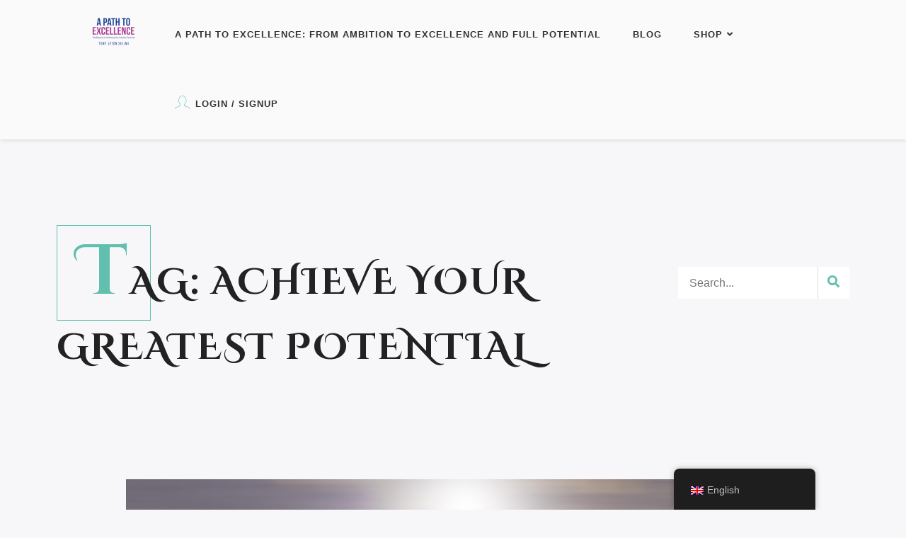

--- FILE ---
content_type: text/html; charset=UTF-8
request_url: https://apathtoexcellence.com/tag/achieve-your-greatest-potential/
body_size: 30553
content:
<!DOCTYPE html>
<html class="no-js" dir="ltr" lang="en-GB" prefix="og: https://ogp.me/ns#">
<head>
	<meta name="viewport" content="width=device-width, initial-scale=1.0">
	<meta charset="UTF-8" />

	<title>Achieve Your Greatest Potential - A Path to Excellence | The Blueprint to Achieving Your Greatest Potential</title>

		<style>img:is([sizes="auto" i], [sizes^="auto," i]) { contain-intrinsic-size: 3000px 1500px }</style>
	
		<!-- All in One SEO Pro 4.9.3 - aioseo.com -->
	<meta name="robots" content="max-image-preview:large" />
	<link rel="canonical" href="https://apathtoexcellence.com/tag/achieve-your-greatest-potential/" />
	<meta name="generator" content="All in One SEO Pro (AIOSEO) 4.9.3" />
		<meta property="og:locale" content="en_GB" />
		<meta property="og:site_name" content="A Path to Excellence | The Blueprint to Achieving Your Greatest Potential - Your Guide to Mastery, Momentum, and Meaningful Achievement." />
		<meta property="og:type" content="article" />
		<meta property="og:title" content="Achieve Your Greatest Potential - A Path to Excellence | The Blueprint to Achieving Your Greatest Potential" />
		<meta property="og:url" content="https://apathtoexcellence.com/tag/achieve-your-greatest-potential/" />
		<meta property="og:image" content="https://apathtoexcellence.com/wp-content/uploads/2022/09/A-Path-to-Excellence-by-Tony-Jeton-Selimi-112-x-112.png" />
		<meta property="og:image:secure_url" content="https://apathtoexcellence.com/wp-content/uploads/2022/09/A-Path-to-Excellence-by-Tony-Jeton-Selimi-112-x-112.png" />
		<meta property="article:publisher" content="https://www.facebook.com/tonyjselimipublic/" />
		<meta name="twitter:card" content="summary_large_image" />
		<meta name="twitter:site" content="@TonyJSelimi" />
		<meta name="twitter:title" content="Achieve Your Greatest Potential - A Path to Excellence | The Blueprint to Achieving Your Greatest Potential" />
		<meta name="twitter:image" content="https://apathtoexcellence.com/wp-content/uploads/2022/09/A-Path-to-Excellence-by-Tony-Jeton-Selimi-112-x-112.png" />
		<script type="application/ld+json" class="aioseo-schema">
			{"@context":"https:\/\/schema.org","@graph":[{"@type":"BreadcrumbList","@id":"https:\/\/apathtoexcellence.com\/tag\/achieve-your-greatest-potential\/#breadcrumblist","itemListElement":[{"@type":"ListItem","@id":"https:\/\/apathtoexcellence.com#listItem","position":1,"name":"Home","item":"https:\/\/apathtoexcellence.com","nextItem":{"@type":"ListItem","@id":"https:\/\/apathtoexcellence.com\/tag\/achieve-your-greatest-potential\/#listItem","name":"Achieve Your Greatest Potential"}},{"@type":"ListItem","@id":"https:\/\/apathtoexcellence.com\/tag\/achieve-your-greatest-potential\/#listItem","position":2,"name":"Achieve Your Greatest Potential","previousItem":{"@type":"ListItem","@id":"https:\/\/apathtoexcellence.com#listItem","name":"Home"}}]},{"@type":"CollectionPage","@id":"https:\/\/apathtoexcellence.com\/tag\/achieve-your-greatest-potential\/#collectionpage","url":"https:\/\/apathtoexcellence.com\/tag\/achieve-your-greatest-potential\/","name":"Achieve Your Greatest Potential - A Path to Excellence | The Blueprint to Achieving Your Greatest Potential","inLanguage":"en-GB","isPartOf":{"@id":"https:\/\/apathtoexcellence.com\/#website"},"breadcrumb":{"@id":"https:\/\/apathtoexcellence.com\/tag\/achieve-your-greatest-potential\/#breadcrumblist"}},{"@type":"Person","@id":"https:\/\/apathtoexcellence.com\/#person","name":"tjselimi","image":{"@type":"ImageObject","@id":"https:\/\/apathtoexcellence.com\/tag\/achieve-your-greatest-potential\/#personImage","url":"https:\/\/secure.gravatar.com\/avatar\/6ce4e657ba07ffd58fbc241330deb54fa6c5ee553cf3ba62c65d5c29d54a61a7?s=96&d=mm&r=g","width":96,"height":96,"caption":"tjselimi"},"sameAs":["https:\/\/www.facebook.com\/tonyjselimipublic\/","https:\/\/twitter.com\/TonyJSelimi","https:\/\/www.instagram.com\/tonyjselimi\/","https:\/\/www.pinterest.co.uk\/tonyselimi\/","https:\/\/www.youtube.com\/c\/TonyJetonSelimi","https:\/\/www.linkedin.com\/in\/tonyjselimi\/","https:\/\/soundcloud.com\/tonyjselimi","https:\/\/www.amazon.co.uk\/Tony-Jeton-Selimi\/e\/B00KXBZSX0?ref_=dbs_p_ebk_r00_abau_000000","https:\/\/my.findawayvoices.com\/author\/tonyjselimi","https:\/\/pro.imdb.com\/name\/nm9688884?ref_=wa_nv_pro"]},{"@type":"WebSite","@id":"https:\/\/apathtoexcellence.com\/#website","url":"https:\/\/apathtoexcellence.com\/","name":"A Path to Excellence","description":"Your Guide to Mastery, Momentum, and Meaningful Achievement.","inLanguage":"en-GB","publisher":{"@id":"https:\/\/apathtoexcellence.com\/#person"}}]}
		</script>
		<!-- All in One SEO Pro -->

<link rel='dns-prefetch' href='//js.stripe.com' />
<link rel='dns-prefetch' href='//fonts.googleapis.com' />
<link rel="alternate" type="application/rss+xml" title="A Path to Excellence | The Blueprint to Achieving Your Greatest Potential &raquo; Feed" href="https://apathtoexcellence.com/feed/" />
<link rel="alternate" type="application/rss+xml" title="A Path to Excellence | The Blueprint to Achieving Your Greatest Potential &raquo; Comments Feed" href="https://apathtoexcellence.com/comments/feed/" />
<link rel="alternate" type="application/rss+xml" title="A Path to Excellence | The Blueprint to Achieving Your Greatest Potential &raquo; Achieve Your Greatest Potential Tag Feed" href="https://apathtoexcellence.com/tag/achieve-your-greatest-potential/feed/" />
		<!-- This site uses the Google Analytics by MonsterInsights plugin v9.11.1 - Using Analytics tracking - https://www.monsterinsights.com/ -->
							<script src="//www.googletagmanager.com/gtag/js?id=G-Z2M1GGQGD0"  data-cfasync="false" data-wpfc-render="false" type="text/javascript" async></script>
			<script data-cfasync="false" data-wpfc-render="false" type="text/javascript">
				var mi_version = '9.11.1';
				var mi_track_user = true;
				var mi_no_track_reason = '';
								var MonsterInsightsDefaultLocations = {"page_location":"https:\/\/apathtoexcellence.com\/tag\/achieve-your-greatest-potential\/"};
								if ( typeof MonsterInsightsPrivacyGuardFilter === 'function' ) {
					var MonsterInsightsLocations = (typeof MonsterInsightsExcludeQuery === 'object') ? MonsterInsightsPrivacyGuardFilter( MonsterInsightsExcludeQuery ) : MonsterInsightsPrivacyGuardFilter( MonsterInsightsDefaultLocations );
				} else {
					var MonsterInsightsLocations = (typeof MonsterInsightsExcludeQuery === 'object') ? MonsterInsightsExcludeQuery : MonsterInsightsDefaultLocations;
				}

								var disableStrs = [
										'ga-disable-G-Z2M1GGQGD0',
									];

				/* Function to detect opted out users */
				function __gtagTrackerIsOptedOut() {
					for (var index = 0; index < disableStrs.length; index++) {
						if (document.cookie.indexOf(disableStrs[index] + '=true') > -1) {
							return true;
						}
					}

					return false;
				}

				/* Disable tracking if the opt-out cookie exists. */
				if (__gtagTrackerIsOptedOut()) {
					for (var index = 0; index < disableStrs.length; index++) {
						window[disableStrs[index]] = true;
					}
				}

				/* Opt-out function */
				function __gtagTrackerOptout() {
					for (var index = 0; index < disableStrs.length; index++) {
						document.cookie = disableStrs[index] + '=true; expires=Thu, 31 Dec 2099 23:59:59 UTC; path=/';
						window[disableStrs[index]] = true;
					}
				}

				if ('undefined' === typeof gaOptout) {
					function gaOptout() {
						__gtagTrackerOptout();
					}
				}
								window.dataLayer = window.dataLayer || [];

				window.MonsterInsightsDualTracker = {
					helpers: {},
					trackers: {},
				};
				if (mi_track_user) {
					function __gtagDataLayer() {
						dataLayer.push(arguments);
					}

					function __gtagTracker(type, name, parameters) {
						if (!parameters) {
							parameters = {};
						}

						if (parameters.send_to) {
							__gtagDataLayer.apply(null, arguments);
							return;
						}

						if (type === 'event') {
														parameters.send_to = monsterinsights_frontend.v4_id;
							var hookName = name;
							if (typeof parameters['event_category'] !== 'undefined') {
								hookName = parameters['event_category'] + ':' + name;
							}

							if (typeof MonsterInsightsDualTracker.trackers[hookName] !== 'undefined') {
								MonsterInsightsDualTracker.trackers[hookName](parameters);
							} else {
								__gtagDataLayer('event', name, parameters);
							}
							
						} else {
							__gtagDataLayer.apply(null, arguments);
						}
					}

					__gtagTracker('js', new Date());
					__gtagTracker('set', {
						'developer_id.dZGIzZG': true,
											});
					if ( MonsterInsightsLocations.page_location ) {
						__gtagTracker('set', MonsterInsightsLocations);
					}
										__gtagTracker('config', 'G-Z2M1GGQGD0', {"forceSSL":"true","anonymize_ip":"true","link_attribution":"true"} );
										window.gtag = __gtagTracker;										(function () {
						/* https://developers.google.com/analytics/devguides/collection/analyticsjs/ */
						/* ga and __gaTracker compatibility shim. */
						var noopfn = function () {
							return null;
						};
						var newtracker = function () {
							return new Tracker();
						};
						var Tracker = function () {
							return null;
						};
						var p = Tracker.prototype;
						p.get = noopfn;
						p.set = noopfn;
						p.send = function () {
							var args = Array.prototype.slice.call(arguments);
							args.unshift('send');
							__gaTracker.apply(null, args);
						};
						var __gaTracker = function () {
							var len = arguments.length;
							if (len === 0) {
								return;
							}
							var f = arguments[len - 1];
							if (typeof f !== 'object' || f === null || typeof f.hitCallback !== 'function') {
								if ('send' === arguments[0]) {
									var hitConverted, hitObject = false, action;
									if ('event' === arguments[1]) {
										if ('undefined' !== typeof arguments[3]) {
											hitObject = {
												'eventAction': arguments[3],
												'eventCategory': arguments[2],
												'eventLabel': arguments[4],
												'value': arguments[5] ? arguments[5] : 1,
											}
										}
									}
									if ('pageview' === arguments[1]) {
										if ('undefined' !== typeof arguments[2]) {
											hitObject = {
												'eventAction': 'page_view',
												'page_path': arguments[2],
											}
										}
									}
									if (typeof arguments[2] === 'object') {
										hitObject = arguments[2];
									}
									if (typeof arguments[5] === 'object') {
										Object.assign(hitObject, arguments[5]);
									}
									if ('undefined' !== typeof arguments[1].hitType) {
										hitObject = arguments[1];
										if ('pageview' === hitObject.hitType) {
											hitObject.eventAction = 'page_view';
										}
									}
									if (hitObject) {
										action = 'timing' === arguments[1].hitType ? 'timing_complete' : hitObject.eventAction;
										hitConverted = mapArgs(hitObject);
										__gtagTracker('event', action, hitConverted);
									}
								}
								return;
							}

							function mapArgs(args) {
								var arg, hit = {};
								var gaMap = {
									'eventCategory': 'event_category',
									'eventAction': 'event_action',
									'eventLabel': 'event_label',
									'eventValue': 'event_value',
									'nonInteraction': 'non_interaction',
									'timingCategory': 'event_category',
									'timingVar': 'name',
									'timingValue': 'value',
									'timingLabel': 'event_label',
									'page': 'page_path',
									'location': 'page_location',
									'title': 'page_title',
									'referrer' : 'page_referrer',
								};
								for (arg in args) {
																		if (!(!args.hasOwnProperty(arg) || !gaMap.hasOwnProperty(arg))) {
										hit[gaMap[arg]] = args[arg];
									} else {
										hit[arg] = args[arg];
									}
								}
								return hit;
							}

							try {
								f.hitCallback();
							} catch (ex) {
							}
						};
						__gaTracker.create = newtracker;
						__gaTracker.getByName = newtracker;
						__gaTracker.getAll = function () {
							return [];
						};
						__gaTracker.remove = noopfn;
						__gaTracker.loaded = true;
						window['__gaTracker'] = __gaTracker;
					})();
									} else {
										console.log("");
					(function () {
						function __gtagTracker() {
							return null;
						}

						window['__gtagTracker'] = __gtagTracker;
						window['gtag'] = __gtagTracker;
					})();
									}
			</script>
							<!-- / Google Analytics by MonsterInsights -->
				<script data-cfasync="false" data-wpfc-render="false" type="text/javascript">
			window.MonsterInsightsDualTracker.helpers.mapProductItem = function (uaItem) {
				var prefixIndex, prefixKey, mapIndex;
				
				var toBePrefixed = ['id', 'name', 'list_name', 'brand', 'category', 'variant'];

				var item = {};

				var fieldMap = {
					'price': 'price',
					'list_position': 'index',
					'quantity': 'quantity',
					'position': 'index',
				};

				for (mapIndex in fieldMap) {
					if (uaItem.hasOwnProperty(mapIndex)) {
						item[fieldMap[mapIndex]] = uaItem[mapIndex];
					}
				}

				for (prefixIndex = 0; prefixIndex < toBePrefixed.length; prefixIndex++) {
					prefixKey = toBePrefixed[prefixIndex];
					if (typeof uaItem[prefixKey] !== 'undefined') {
						item['item_' + prefixKey] = uaItem[prefixKey];
					}
				}

				return item;
			};

			MonsterInsightsDualTracker.trackers['view_item_list'] = function (parameters) {
				var items = parameters.items;
				var listName, itemIndex, item, itemListName;
				var lists = {
					'_': {items: [], 'send_to': monsterinsights_frontend.v4_id},
				};

				for (itemIndex = 0; itemIndex < items.length; itemIndex++) {
					item = MonsterInsightsDualTracker.helpers.mapProductItem(items[itemIndex]);

					if (typeof item['item_list_name'] === 'undefined') {
						lists['_'].items.push(item);
					} else {
						itemListName = item['item_list_name'];
						if (typeof lists[itemListName] === 'undefined') {
							lists[itemListName] = {
								'items': [],
								'item_list_name': itemListName,
								'send_to': monsterinsights_frontend.v4_id,
							};
						}

						lists[itemListName].items.push(item);
					}
				}

				for (listName in lists) {
					__gtagDataLayer('event', 'view_item_list', lists[listName]);
				}
			};

			MonsterInsightsDualTracker.trackers['select_content'] = function (parameters) {
				const items = parameters.items.map(MonsterInsightsDualTracker.helpers.mapProductItem);
				__gtagDataLayer('event', 'select_item', {items: items, send_to: parameters.send_to});
			};

			MonsterInsightsDualTracker.trackers['view_item'] = function (parameters) {
				const items = parameters.items.map(MonsterInsightsDualTracker.helpers.mapProductItem);
				__gtagDataLayer('event', 'view_item', {items: items, send_to: parameters.send_to});
			};
		</script>
			<script data-cfasync="false" data-wpfc-render="false" type="text/javascript">
		if (window.hasOwnProperty('MonsterInsightsDualTracker')){
			window.MonsterInsightsDualTracker.trackers['form:impression'] = function (parameters) {
				__gtagDataLayer('event', 'form_impression', {
					form_id: parameters.event_label,
					content_type: 'form',
					non_interaction: true,
					send_to: parameters.send_to,
				});
			};

			window.MonsterInsightsDualTracker.trackers['form:conversion'] = function (parameters) {
				__gtagDataLayer('event', 'generate_lead', {
					form_id: parameters.event_label,
					send_to: parameters.send_to,
				});
			};
		}
	</script>
	<script type="text/javascript">
/* <![CDATA[ */
window._wpemojiSettings = {"baseUrl":"https:\/\/s.w.org\/images\/core\/emoji\/16.0.1\/72x72\/","ext":".png","svgUrl":"https:\/\/s.w.org\/images\/core\/emoji\/16.0.1\/svg\/","svgExt":".svg","source":{"concatemoji":"https:\/\/apathtoexcellence.com\/wp-includes\/js\/wp-emoji-release.min.js?ver=6.8.3"}};
/*! This file is auto-generated */
!function(s,n){var o,i,e;function c(e){try{var t={supportTests:e,timestamp:(new Date).valueOf()};sessionStorage.setItem(o,JSON.stringify(t))}catch(e){}}function p(e,t,n){e.clearRect(0,0,e.canvas.width,e.canvas.height),e.fillText(t,0,0);var t=new Uint32Array(e.getImageData(0,0,e.canvas.width,e.canvas.height).data),a=(e.clearRect(0,0,e.canvas.width,e.canvas.height),e.fillText(n,0,0),new Uint32Array(e.getImageData(0,0,e.canvas.width,e.canvas.height).data));return t.every(function(e,t){return e===a[t]})}function u(e,t){e.clearRect(0,0,e.canvas.width,e.canvas.height),e.fillText(t,0,0);for(var n=e.getImageData(16,16,1,1),a=0;a<n.data.length;a++)if(0!==n.data[a])return!1;return!0}function f(e,t,n,a){switch(t){case"flag":return n(e,"\ud83c\udff3\ufe0f\u200d\u26a7\ufe0f","\ud83c\udff3\ufe0f\u200b\u26a7\ufe0f")?!1:!n(e,"\ud83c\udde8\ud83c\uddf6","\ud83c\udde8\u200b\ud83c\uddf6")&&!n(e,"\ud83c\udff4\udb40\udc67\udb40\udc62\udb40\udc65\udb40\udc6e\udb40\udc67\udb40\udc7f","\ud83c\udff4\u200b\udb40\udc67\u200b\udb40\udc62\u200b\udb40\udc65\u200b\udb40\udc6e\u200b\udb40\udc67\u200b\udb40\udc7f");case"emoji":return!a(e,"\ud83e\udedf")}return!1}function g(e,t,n,a){var r="undefined"!=typeof WorkerGlobalScope&&self instanceof WorkerGlobalScope?new OffscreenCanvas(300,150):s.createElement("canvas"),o=r.getContext("2d",{willReadFrequently:!0}),i=(o.textBaseline="top",o.font="600 32px Arial",{});return e.forEach(function(e){i[e]=t(o,e,n,a)}),i}function t(e){var t=s.createElement("script");t.src=e,t.defer=!0,s.head.appendChild(t)}"undefined"!=typeof Promise&&(o="wpEmojiSettingsSupports",i=["flag","emoji"],n.supports={everything:!0,everythingExceptFlag:!0},e=new Promise(function(e){s.addEventListener("DOMContentLoaded",e,{once:!0})}),new Promise(function(t){var n=function(){try{var e=JSON.parse(sessionStorage.getItem(o));if("object"==typeof e&&"number"==typeof e.timestamp&&(new Date).valueOf()<e.timestamp+604800&&"object"==typeof e.supportTests)return e.supportTests}catch(e){}return null}();if(!n){if("undefined"!=typeof Worker&&"undefined"!=typeof OffscreenCanvas&&"undefined"!=typeof URL&&URL.createObjectURL&&"undefined"!=typeof Blob)try{var e="postMessage("+g.toString()+"("+[JSON.stringify(i),f.toString(),p.toString(),u.toString()].join(",")+"));",a=new Blob([e],{type:"text/javascript"}),r=new Worker(URL.createObjectURL(a),{name:"wpTestEmojiSupports"});return void(r.onmessage=function(e){c(n=e.data),r.terminate(),t(n)})}catch(e){}c(n=g(i,f,p,u))}t(n)}).then(function(e){for(var t in e)n.supports[t]=e[t],n.supports.everything=n.supports.everything&&n.supports[t],"flag"!==t&&(n.supports.everythingExceptFlag=n.supports.everythingExceptFlag&&n.supports[t]);n.supports.everythingExceptFlag=n.supports.everythingExceptFlag&&!n.supports.flag,n.DOMReady=!1,n.readyCallback=function(){n.DOMReady=!0}}).then(function(){return e}).then(function(){var e;n.supports.everything||(n.readyCallback(),(e=n.source||{}).concatemoji?t(e.concatemoji):e.wpemoji&&e.twemoji&&(t(e.twemoji),t(e.wpemoji)))}))}((window,document),window._wpemojiSettings);
/* ]]> */
</script>
<link rel='stylesheet' id='stripe-main-styles-css' href='https://apathtoexcellence.com/wp-content/mu-plugins/vendor/godaddy/mwc-core/assets/css/stripe-settings.css' type='text/css' media='all' />
<link rel='stylesheet' id='sbi_styles-css' href='https://apathtoexcellence.com/wp-content/plugins/instagram-feed/css/sbi-styles.min.css?ver=6.10.0' type='text/css' media='all' />
<style id='wp-emoji-styles-inline-css' type='text/css'>

	img.wp-smiley, img.emoji {
		display: inline !important;
		border: none !important;
		box-shadow: none !important;
		height: 1em !important;
		width: 1em !important;
		margin: 0 0.07em !important;
		vertical-align: -0.1em !important;
		background: none !important;
		padding: 0 !important;
	}
</style>
<link rel='stylesheet' id='wp-block-library-css' href='https://apathtoexcellence.com/wp-includes/css/dist/block-library/style.min.css?ver=6.8.3' type='text/css' media='all' />
<style id='classic-theme-styles-inline-css' type='text/css'>
/*! This file is auto-generated */
.wp-block-button__link{color:#fff;background-color:#32373c;border-radius:9999px;box-shadow:none;text-decoration:none;padding:calc(.667em + 2px) calc(1.333em + 2px);font-size:1.125em}.wp-block-file__button{background:#32373c;color:#fff;text-decoration:none}
</style>
<link rel='stylesheet' id='aioseo/css/src/vue/standalone/blocks/table-of-contents/global.scss-css' href='https://apathtoexcellence.com/wp-content/plugins/all-in-one-seo-pack-pro/dist/Pro/assets/css/table-of-contents/global.e90f6d47.css?ver=4.9.3' type='text/css' media='all' />
<link rel='stylesheet' id='aioseo/css/src/vue/standalone/blocks/pro/recipe/global.scss-css' href='https://apathtoexcellence.com/wp-content/plugins/all-in-one-seo-pack-pro/dist/Pro/assets/css/recipe/global.67a3275f.css?ver=4.9.3' type='text/css' media='all' />
<link rel='stylesheet' id='aioseo/css/src/vue/standalone/blocks/pro/product/global.scss-css' href='https://apathtoexcellence.com/wp-content/plugins/all-in-one-seo-pack-pro/dist/Pro/assets/css/product/global.61066cfb.css?ver=4.9.3' type='text/css' media='all' />
<link rel='stylesheet' id='aioseo-eeat/css/src/vue/standalone/blocks/author-bio/global.scss-css' href='https://apathtoexcellence.com/wp-content/plugins/aioseo-eeat/dist/Pro/assets/css/author-bio/global.lvru5eV8.css?ver=1.2.9' type='text/css' media='all' />
<link rel='stylesheet' id='aioseo-eeat/css/src/vue/standalone/blocks/author-tooltip/global.scss-css' href='https://apathtoexcellence.com/wp-content/plugins/aioseo-eeat/dist/Pro/assets/css/author-tooltip/global.BEv34Lr4.css?ver=1.2.9' type='text/css' media='all' />
<link rel='stylesheet' id='aioseo-eeat/css/src/vue/standalone/blocks/reviewer-tooltip/global.scss-css' href='https://apathtoexcellence.com/wp-content/plugins/aioseo-eeat/dist/Pro/assets/css/reviewer-tooltip/global.Cz6Z5e1C.css?ver=1.2.9' type='text/css' media='all' />
<link rel='stylesheet' id='coblocks-frontend-css' href='https://apathtoexcellence.com/wp-content/plugins/coblocks/dist/style-coblocks-1.css?ver=3.1.16' type='text/css' media='all' />
<link rel='stylesheet' id='coblocks-extensions-css' href='https://apathtoexcellence.com/wp-content/plugins/coblocks/dist/style-coblocks-extensions.css?ver=3.1.16' type='text/css' media='all' />
<link rel='stylesheet' id='coblocks-animation-css' href='https://apathtoexcellence.com/wp-content/plugins/coblocks/dist/style-coblocks-animation.css?ver=2677611078ee87eb3b1c' type='text/css' media='all' />
<style id='global-styles-inline-css' type='text/css'>
:root{--wp--preset--aspect-ratio--square: 1;--wp--preset--aspect-ratio--4-3: 4/3;--wp--preset--aspect-ratio--3-4: 3/4;--wp--preset--aspect-ratio--3-2: 3/2;--wp--preset--aspect-ratio--2-3: 2/3;--wp--preset--aspect-ratio--16-9: 16/9;--wp--preset--aspect-ratio--9-16: 9/16;--wp--preset--color--black: #000000;--wp--preset--color--cyan-bluish-gray: #abb8c3;--wp--preset--color--white: #ffffff;--wp--preset--color--pale-pink: #f78da7;--wp--preset--color--vivid-red: #cf2e2e;--wp--preset--color--luminous-vivid-orange: #ff6900;--wp--preset--color--luminous-vivid-amber: #fcb900;--wp--preset--color--light-green-cyan: #7bdcb5;--wp--preset--color--vivid-green-cyan: #00d084;--wp--preset--color--pale-cyan-blue: #8ed1fc;--wp--preset--color--vivid-cyan-blue: #0693e3;--wp--preset--color--vivid-purple: #9b51e0;--wp--preset--gradient--vivid-cyan-blue-to-vivid-purple: linear-gradient(135deg,rgba(6,147,227,1) 0%,rgb(155,81,224) 100%);--wp--preset--gradient--light-green-cyan-to-vivid-green-cyan: linear-gradient(135deg,rgb(122,220,180) 0%,rgb(0,208,130) 100%);--wp--preset--gradient--luminous-vivid-amber-to-luminous-vivid-orange: linear-gradient(135deg,rgba(252,185,0,1) 0%,rgba(255,105,0,1) 100%);--wp--preset--gradient--luminous-vivid-orange-to-vivid-red: linear-gradient(135deg,rgba(255,105,0,1) 0%,rgb(207,46,46) 100%);--wp--preset--gradient--very-light-gray-to-cyan-bluish-gray: linear-gradient(135deg,rgb(238,238,238) 0%,rgb(169,184,195) 100%);--wp--preset--gradient--cool-to-warm-spectrum: linear-gradient(135deg,rgb(74,234,220) 0%,rgb(151,120,209) 20%,rgb(207,42,186) 40%,rgb(238,44,130) 60%,rgb(251,105,98) 80%,rgb(254,248,76) 100%);--wp--preset--gradient--blush-light-purple: linear-gradient(135deg,rgb(255,206,236) 0%,rgb(152,150,240) 100%);--wp--preset--gradient--blush-bordeaux: linear-gradient(135deg,rgb(254,205,165) 0%,rgb(254,45,45) 50%,rgb(107,0,62) 100%);--wp--preset--gradient--luminous-dusk: linear-gradient(135deg,rgb(255,203,112) 0%,rgb(199,81,192) 50%,rgb(65,88,208) 100%);--wp--preset--gradient--pale-ocean: linear-gradient(135deg,rgb(255,245,203) 0%,rgb(182,227,212) 50%,rgb(51,167,181) 100%);--wp--preset--gradient--electric-grass: linear-gradient(135deg,rgb(202,248,128) 0%,rgb(113,206,126) 100%);--wp--preset--gradient--midnight: linear-gradient(135deg,rgb(2,3,129) 0%,rgb(40,116,252) 100%);--wp--preset--font-size--small: 13px;--wp--preset--font-size--medium: 20px;--wp--preset--font-size--large: 36px;--wp--preset--font-size--x-large: 42px;--wp--preset--spacing--20: 0.44rem;--wp--preset--spacing--30: 0.67rem;--wp--preset--spacing--40: 1rem;--wp--preset--spacing--50: 1.5rem;--wp--preset--spacing--60: 2.25rem;--wp--preset--spacing--70: 3.38rem;--wp--preset--spacing--80: 5.06rem;--wp--preset--shadow--natural: 6px 6px 9px rgba(0, 0, 0, 0.2);--wp--preset--shadow--deep: 12px 12px 50px rgba(0, 0, 0, 0.4);--wp--preset--shadow--sharp: 6px 6px 0px rgba(0, 0, 0, 0.2);--wp--preset--shadow--outlined: 6px 6px 0px -3px rgba(255, 255, 255, 1), 6px 6px rgba(0, 0, 0, 1);--wp--preset--shadow--crisp: 6px 6px 0px rgba(0, 0, 0, 1);}:where(.is-layout-flex){gap: 0.5em;}:where(.is-layout-grid){gap: 0.5em;}body .is-layout-flex{display: flex;}.is-layout-flex{flex-wrap: wrap;align-items: center;}.is-layout-flex > :is(*, div){margin: 0;}body .is-layout-grid{display: grid;}.is-layout-grid > :is(*, div){margin: 0;}:where(.wp-block-columns.is-layout-flex){gap: 2em;}:where(.wp-block-columns.is-layout-grid){gap: 2em;}:where(.wp-block-post-template.is-layout-flex){gap: 1.25em;}:where(.wp-block-post-template.is-layout-grid){gap: 1.25em;}.has-black-color{color: var(--wp--preset--color--black) !important;}.has-cyan-bluish-gray-color{color: var(--wp--preset--color--cyan-bluish-gray) !important;}.has-white-color{color: var(--wp--preset--color--white) !important;}.has-pale-pink-color{color: var(--wp--preset--color--pale-pink) !important;}.has-vivid-red-color{color: var(--wp--preset--color--vivid-red) !important;}.has-luminous-vivid-orange-color{color: var(--wp--preset--color--luminous-vivid-orange) !important;}.has-luminous-vivid-amber-color{color: var(--wp--preset--color--luminous-vivid-amber) !important;}.has-light-green-cyan-color{color: var(--wp--preset--color--light-green-cyan) !important;}.has-vivid-green-cyan-color{color: var(--wp--preset--color--vivid-green-cyan) !important;}.has-pale-cyan-blue-color{color: var(--wp--preset--color--pale-cyan-blue) !important;}.has-vivid-cyan-blue-color{color: var(--wp--preset--color--vivid-cyan-blue) !important;}.has-vivid-purple-color{color: var(--wp--preset--color--vivid-purple) !important;}.has-black-background-color{background-color: var(--wp--preset--color--black) !important;}.has-cyan-bluish-gray-background-color{background-color: var(--wp--preset--color--cyan-bluish-gray) !important;}.has-white-background-color{background-color: var(--wp--preset--color--white) !important;}.has-pale-pink-background-color{background-color: var(--wp--preset--color--pale-pink) !important;}.has-vivid-red-background-color{background-color: var(--wp--preset--color--vivid-red) !important;}.has-luminous-vivid-orange-background-color{background-color: var(--wp--preset--color--luminous-vivid-orange) !important;}.has-luminous-vivid-amber-background-color{background-color: var(--wp--preset--color--luminous-vivid-amber) !important;}.has-light-green-cyan-background-color{background-color: var(--wp--preset--color--light-green-cyan) !important;}.has-vivid-green-cyan-background-color{background-color: var(--wp--preset--color--vivid-green-cyan) !important;}.has-pale-cyan-blue-background-color{background-color: var(--wp--preset--color--pale-cyan-blue) !important;}.has-vivid-cyan-blue-background-color{background-color: var(--wp--preset--color--vivid-cyan-blue) !important;}.has-vivid-purple-background-color{background-color: var(--wp--preset--color--vivid-purple) !important;}.has-black-border-color{border-color: var(--wp--preset--color--black) !important;}.has-cyan-bluish-gray-border-color{border-color: var(--wp--preset--color--cyan-bluish-gray) !important;}.has-white-border-color{border-color: var(--wp--preset--color--white) !important;}.has-pale-pink-border-color{border-color: var(--wp--preset--color--pale-pink) !important;}.has-vivid-red-border-color{border-color: var(--wp--preset--color--vivid-red) !important;}.has-luminous-vivid-orange-border-color{border-color: var(--wp--preset--color--luminous-vivid-orange) !important;}.has-luminous-vivid-amber-border-color{border-color: var(--wp--preset--color--luminous-vivid-amber) !important;}.has-light-green-cyan-border-color{border-color: var(--wp--preset--color--light-green-cyan) !important;}.has-vivid-green-cyan-border-color{border-color: var(--wp--preset--color--vivid-green-cyan) !important;}.has-pale-cyan-blue-border-color{border-color: var(--wp--preset--color--pale-cyan-blue) !important;}.has-vivid-cyan-blue-border-color{border-color: var(--wp--preset--color--vivid-cyan-blue) !important;}.has-vivid-purple-border-color{border-color: var(--wp--preset--color--vivid-purple) !important;}.has-vivid-cyan-blue-to-vivid-purple-gradient-background{background: var(--wp--preset--gradient--vivid-cyan-blue-to-vivid-purple) !important;}.has-light-green-cyan-to-vivid-green-cyan-gradient-background{background: var(--wp--preset--gradient--light-green-cyan-to-vivid-green-cyan) !important;}.has-luminous-vivid-amber-to-luminous-vivid-orange-gradient-background{background: var(--wp--preset--gradient--luminous-vivid-amber-to-luminous-vivid-orange) !important;}.has-luminous-vivid-orange-to-vivid-red-gradient-background{background: var(--wp--preset--gradient--luminous-vivid-orange-to-vivid-red) !important;}.has-very-light-gray-to-cyan-bluish-gray-gradient-background{background: var(--wp--preset--gradient--very-light-gray-to-cyan-bluish-gray) !important;}.has-cool-to-warm-spectrum-gradient-background{background: var(--wp--preset--gradient--cool-to-warm-spectrum) !important;}.has-blush-light-purple-gradient-background{background: var(--wp--preset--gradient--blush-light-purple) !important;}.has-blush-bordeaux-gradient-background{background: var(--wp--preset--gradient--blush-bordeaux) !important;}.has-luminous-dusk-gradient-background{background: var(--wp--preset--gradient--luminous-dusk) !important;}.has-pale-ocean-gradient-background{background: var(--wp--preset--gradient--pale-ocean) !important;}.has-electric-grass-gradient-background{background: var(--wp--preset--gradient--electric-grass) !important;}.has-midnight-gradient-background{background: var(--wp--preset--gradient--midnight) !important;}.has-small-font-size{font-size: var(--wp--preset--font-size--small) !important;}.has-medium-font-size{font-size: var(--wp--preset--font-size--medium) !important;}.has-large-font-size{font-size: var(--wp--preset--font-size--large) !important;}.has-x-large-font-size{font-size: var(--wp--preset--font-size--x-large) !important;}
:where(.wp-block-post-template.is-layout-flex){gap: 1.25em;}:where(.wp-block-post-template.is-layout-grid){gap: 1.25em;}
:where(.wp-block-columns.is-layout-flex){gap: 2em;}:where(.wp-block-columns.is-layout-grid){gap: 2em;}
:root :where(.wp-block-pullquote){font-size: 1.5em;line-height: 1.6;}
</style>
<link rel='stylesheet' id='contact-form-7-css' href='https://apathtoexcellence.com/wp-content/plugins/contact-form-7/includes/css/styles.css?ver=6.1.4' type='text/css' media='all' />
<link rel='stylesheet' id='email-subscribers-css' href='https://apathtoexcellence.com/wp-content/plugins/email-subscribers/lite/public/css/email-subscribers-public.css?ver=5.9.15' type='text/css' media='all' />
<link rel='stylesheet' id='ssd-mailchimp-css-css' href='https://apathtoexcellence.com/wp-content/plugins/subsolar-mailchimp-widget/assets/css/main.css?ver=6.8.3' type='text/css' media='all' />
<link rel='stylesheet' id='SFSImainCss-css' href='https://apathtoexcellence.com/wp-content/plugins/ultimate-social-media-icons/css/sfsi-style.css?ver=2.9.6' type='text/css' media='all' />
<link rel='stylesheet' id='woocommerce-layout-css' href='https://apathtoexcellence.com/wp-content/plugins/woocommerce/assets/css/woocommerce-layout.css?ver=10.4.3' type='text/css' media='all' />
<link rel='stylesheet' id='woocommerce-smallscreen-css' href='https://apathtoexcellence.com/wp-content/plugins/woocommerce/assets/css/woocommerce-smallscreen.css?ver=10.4.3' type='text/css' media='only screen and (max-width: 768px)' />
<link rel='stylesheet' id='woocommerce-general-css' href='https://apathtoexcellence.com/wp-content/plugins/woocommerce/assets/css/woocommerce.css?ver=10.4.3' type='text/css' media='all' />
<style id='woocommerce-inline-inline-css' type='text/css'>
.woocommerce form .form-row .required { visibility: visible; }
</style>
<link rel='stylesheet' id='trp-floater-language-switcher-style-css' href='https://apathtoexcellence.com/wp-content/plugins/translatepress-multilingual/assets/css/trp-floater-language-switcher.css?ver=3.0.7' type='text/css' media='all' />
<link rel='stylesheet' id='trp-language-switcher-style-css' href='https://apathtoexcellence.com/wp-content/plugins/translatepress-multilingual/assets/css/trp-language-switcher.css?ver=3.0.7' type='text/css' media='all' />
<link rel='stylesheet' id='wp-components-css' href='https://apathtoexcellence.com/wp-includes/css/dist/components/style.min.css?ver=6.8.3' type='text/css' media='all' />
<link rel='stylesheet' id='godaddy-styles-css' href='https://apathtoexcellence.com/wp-content/mu-plugins/vendor/wpex/godaddy-launch/includes/Dependencies/GoDaddy/Styles/build/latest.css?ver=2.0.2' type='text/css' media='all' />
<link rel='stylesheet' id='odrin_fonts-css' href='https://fonts.googleapis.com/css?family=Cinzel+Decorative:regular,700,900%7CGentium+Book+Basic:regular,italic,700,700italic&#038;subset=cyrillic,cyrillic-ext' type='text/css' media='all' />
<link rel='stylesheet' id='acf-fonticonpicker-icons-css' href='https://apathtoexcellence.com/wp-content/themes/odrin/inc/includes/acf-fonticonpicker/icons/acf-fonticonpicker-icons.css?ver=6.8.3' type='text/css' media='all' />
<link rel='stylesheet' id='fw-ext-builder-frontend-grid-css' href='https://apathtoexcellence.com/wp-content/plugins/unyson/framework/extensions/builder/static/css/frontend-grid.css?ver=1.2.12' type='text/css' media='all' />
<link rel='stylesheet' id='fw-ext-forms-default-styles-css' href='https://apathtoexcellence.com/wp-content/plugins/unyson/framework/extensions/forms/static/css/frontend.css?ver=2.7.31' type='text/css' media='all' />
<link rel='stylesheet' id='mwc-payments-payment-form-css' href='https://apathtoexcellence.com/wp-content/mu-plugins/vendor/godaddy/mwc-core/assets/css/payment-form.css' type='text/css' media='all' />
<link rel='stylesheet' id='fontawesome-css' href='https://apathtoexcellence.com/wp-content/themes/odrin/assets/css/font-awesome.min.css?ver=1.0' type='text/css' media='all' />
<link rel='stylesheet' id='owl-carousel-css' href='https://apathtoexcellence.com/wp-content/themes/odrin/assets/css/owl.carousel.min.css?ver=1.0' type='text/css' media='all' />
<link rel='stylesheet' id='et-line-css' href='https://apathtoexcellence.com/wp-content/themes/odrin/assets/css/et-line.css?ver=1.0' type='text/css' media='all' />
<link rel='stylesheet' id='animatecss-css' href='https://apathtoexcellence.com/wp-content/themes/odrin/assets/css/animate.custom.css?ver=1.0' type='text/css' media='all' />
<link rel='stylesheet' id='simplelightbox-css' href='https://apathtoexcellence.com/wp-content/themes/odrin/assets/css/simpleLightbox.min.css?ver=1.0' type='text/css' media='all' />
<link rel='stylesheet' id='perfect-scrollbar-css' href='https://apathtoexcellence.com/wp-content/themes/odrin/assets/css/perfect-scrollbar.custom.css?ver=1.0' type='text/css' media='all' />
<link rel='stylesheet' id='bookblock-css' href='https://apathtoexcellence.com/wp-content/themes/odrin/assets/css/bookblock.css?ver=1.0' type='text/css' media='all' />
<link rel='stylesheet' id='odrin_master-css-css' href='https://apathtoexcellence.com/wp-content/themes/odrin/assets/css/master.css?ver=1.0' type='text/css' media='all' />
<link rel='stylesheet' id='odrin_custom-css-css' href='https://apathtoexcellence.com/wp-content/themes/odrin/assets/css/custom.css?ver=1.0' type='text/css' media='all' />
<style id='odrin_custom-css-inline-css' type='text/css'>


	/* Typography */
	body {
		font-family: ;
	}

	h1,
	h2,
	h3,
	h4,
	h5,
	h6,
	.fw-table .heading-row,
	.fw-package .fw-heading-row,
	.special-first-letter > p:first-of-type:first-letter,
	.special-heading-letter:first-letter,
	.woocommerce .price del, .woocommerce .price > span,
	.font-heading {
		font-family: Cinzel Decorative;
font-style: normal;
;
	}

	.font-subheading,
	.element-title,
	.BoxedTitle h2,
	.special-link,
	.btn, .woocommerce #respond input#submit, .woocommerce a.button, .woocommerce button.button, .woocommerce input.button, .btn:focus, .woocommerce #respond input#submit:focus, .woocommerce a.button:focus, .woocommerce button.button:focus, .woocommerce input.button:focus, button[type='submit'], button[type='submit']:focus, input[type='submit'], input[type='submit']:focus,
	label {
		font-family: Gentium Book Basic;
font-style: normal;
;
	}


	/* Main Color */
	
	a, a:focus {
		color: #61bfad;
	}

	a.link-border {
		border-bottom: 2px solid #61bfad;
	}

	::-moz-selection {
		background: #61bfad;
	}

	::selection {
		background: #61bfad;
	}

	blockquote footer cite:before {
		background-color: #61bfad;
	}

	.SearchForm .search-form-wrapper .btn-search:hover {
		border-left: 1px solid #61bfad;
	}

	.field-text:hover label, .field-textarea:hover label {
		color: #61bfad;
	}

	.main-navigation-menu a i[class^="icon-"] {
		color: #61bfad;
	}

	.main-navigation-menu a:hover {
		color: #61bfad;
	}

	.main-navigation-menu a:hover i {
		color: #61bfad;
	}

	.main-navigation-menu .current-menu-item > a {
		color: #61bfad;
	}

	.main-navigation-menu .current-menu-item > a i {
		color: #61bfad;
	}

	.slicknav_nav a i[class^="icon-"] {
		color: #61bfad;
	}

	.slicknav_nav a:hover {
		background: #61bfad;
	}

	.EventsFilter .events-filter-dropdown .dropdown-menu li a:hover {
		background-color: #61bfad;
	}

	.FeaturedEvent .featured-event-meta-wrapper .featured-event-label {
		border-bottom: 2px solid #61bfad;
	}

	.Excerpt .ExcerptContentWrapper .excerpt-date span {
		border-bottom: 3px dotted #61bfad;
	}

	.PostNav {
		border-bottom: 1px dotted #61bfad;
	}

	.page-links a {
		border-bottom: 1px solid #61bfad;
	}

	.SingleEventHeader .single-event-location i {
		color: #61bfad;
	}

	.SingleEventMetaHeader .information-wrapper .information-item:before {
		background-color: #61bfad;
	}

	.SimplifiedPosts .simplified-post-meta .simplified-post-date span {
		border-bottom: 3px dotted #61bfad;
	}

	.SinglePostFooter .single-post-footer-share a {
		color: #61bfad;
	}

	.commentslist-container .comment-reply-title small {
		border-bottom: 1px solid #61bfad;
	}

	.fw-accordion .fw-accordion-title:before {
		color: #61bfad;
	}

	.fw-accordion .fw-accordion-title.ui-state-active {
		background-color: #61bfad;
	}

	.btn > i, .woocommerce #respond input#submit > i, .woocommerce a.button > i, .woocommerce button.button > i, .woocommerce input.button > i, .woocommerce #respond input#submit.alt > i, .woocommerce a.button.alt > i, .woocommerce button.button.alt > i, .woocommerce input.button.alt > i, button[type='submit'] > i, input[type='submit'] > i {
		color: #61bfad;
	}

	.btn:hover, .woocommerce #respond input#submit:hover, .woocommerce a.button:hover, .woocommerce button.button:hover, .woocommerce input.button:hover, .btn:active, .woocommerce #respond input#submit:active, .woocommerce a.button:active, .woocommerce button.button:active, .woocommerce input.button:active, .btn:active:focus, .woocommerce #respond input#submit:active:focus, .woocommerce a.button:active:focus, .woocommerce button.button:active:focus, .woocommerce input.button:active:focus, .btn-normal:hover, .btn-normal:active, .btn-normal:active:focus, button[type='submit']:hover, button[type='submit']:active, button[type='submit']:active:focus, input[type='submit']:hover, input[type='submit']:active, input[type='submit']:active:focus {
		background: #61bfad;
		border: 1px solid #61bfad;
	}

	.btn.btn-color, .woocommerce #respond input.btn-color#submit, .woocommerce a.btn-color.button, .woocommerce button.btn-color.button, .woocommerce input.btn-color.button, .btn.btn-color:focus, .woocommerce #respond input.btn-color#submit:focus, .woocommerce a.btn-color.button:focus, .woocommerce button.btn-color.button:focus, .woocommerce input.btn-color.button:focus, button[type='submit'].btn.btn-color, .woocommerce button[type='submit'].btn-color.button, button[type='submit'].btn.btn-color:focus, .woocommerce button[type='submit'].btn-color.button:focus, input[type='submit'].btn.btn-color, .woocommerce #respond input[type='submit'].btn-color#submit, .woocommerce input[type='submit'].btn-color.button, input[type='submit'].btn.btn-color:focus, .woocommerce #respond input[type='submit'].btn-color#submit:focus, .woocommerce input[type='submit'].btn-color.button:focus {
		background: #61bfad;
		border: 1px solid #61bfad;
	}

	.btn.btn-color:hover, .woocommerce #respond input.btn-color#submit:hover, .woocommerce a.btn-color.button:hover, .woocommerce button.btn-color.button:hover, .woocommerce input.btn-color.button:hover, .btn.btn-color:active, .woocommerce #respond input.btn-color#submit:active, .woocommerce a.btn-color.button:active, .woocommerce button.btn-color.button:active, .woocommerce input.btn-color.button:active, .btn.btn-color:active:focus, .woocommerce #respond input.btn-color#submit:active:focus, .woocommerce a.btn-color.button:active:focus, .woocommerce button.btn-color.button:active:focus, .woocommerce input.btn-color.button:active:focus, button[type='submit'].btn.btn-color:hover, .woocommerce button[type='submit'].btn-color.button:hover, button[type='submit'].btn.btn-color:active, .woocommerce button[type='submit'].btn-color.button:active, button[type='submit'].btn.btn-color:active:focus, .woocommerce button[type='submit'].btn-color.button:active:focus, input[type='submit'].btn.btn-color:hover, .woocommerce #respond input[type='submit'].btn-color#submit:hover, .woocommerce input[type='submit'].btn-color.button:hover, input[type='submit'].btn.btn-color:active, .woocommerce #respond input[type='submit'].btn-color#submit:active, .woocommerce input[type='submit'].btn-color.button:active, input[type='submit'].btn.btn-color:active:focus, .woocommerce #respond input[type='submit'].btn-color#submit:active:focus, .woocommerce input[type='submit'].btn-color.button:active:focus {
		border: 1px solid #61bfad;
	}

	.btn.btn-icon, .woocommerce #respond input.btn-icon#submit, .woocommerce a.btn-icon.button, .woocommerce button.btn-icon.button, .woocommerce input.btn-icon.button, .btn.btn-icon:focus, .woocommerce #respond input.btn-icon#submit:focus, .woocommerce a.btn-icon.button:focus, .woocommerce button.btn-icon.button:focus, .woocommerce input.btn-icon.button:focus {
		background: #61bfad;
		border: 1px solid #61bfad;
	}

	.btn.btn-icon:hover, .woocommerce #respond input.btn-icon#submit:hover, .woocommerce a.btn-icon.button:hover, .woocommerce button.btn-icon.button:hover, .woocommerce input.btn-icon.button:hover, .btn.btn-icon:active, .woocommerce #respond input.btn-icon#submit:active, .woocommerce a.btn-icon.button:active, .woocommerce button.btn-icon.button:active, .woocommerce input.btn-icon.button:active, .btn.btn-icon:active:focus, .woocommerce #respond input.btn-icon#submit:active:focus, .woocommerce a.btn-icon.button:active:focus, .woocommerce button.btn-icon.button:active:focus, .woocommerce input.btn-icon.button:active:focus {
		background: #61bfad;
		border: 1px solid #61bfad;
	}

	.btn.btn-border, .woocommerce #respond input.btn-border#submit, .woocommerce a.btn-border.button, .woocommerce button.btn-border.button, .woocommerce input.btn-border.button, .btn.btn-border:focus, .woocommerce #respond input.btn-border#submit:focus, .woocommerce a.btn-border.button:focus, .woocommerce button.btn-border.button:focus, .woocommerce input.btn-border.button:focus {
		border: 1px solid #61bfad;
	}

	.btn.btn-border:hover, .woocommerce #respond input.btn-border#submit:hover, .woocommerce a.btn-border.button:hover, .woocommerce button.btn-border.button:hover, .woocommerce input.btn-border.button:hover, .btn.btn-border:active, .woocommerce #respond input.btn-border#submit:active, .woocommerce a.btn-border.button:active, .woocommerce button.btn-border.button:active, .woocommerce input.btn-border.button:active, .btn.btn-border:active:focus, .woocommerce #respond input.btn-border#submit:active:focus, .woocommerce a.btn-border.button:active:focus, .woocommerce button.btn-border.button:active:focus, .woocommerce input.btn-border.button:active:focus {
		background: #61bfad;
		border: 1px solid #61bfad;
	}

	.btn.btn-light:hover, .woocommerce #respond input.btn-light#submit:hover, .woocommerce a.btn-light.button:hover, .woocommerce button.btn-light.button:hover, .woocommerce input.btn-light.button:hover, .btn.btn-light:active, .woocommerce #respond input.btn-light#submit:active, .woocommerce a.btn-light.button:active, .woocommerce button.btn-light.button:active, .woocommerce input.btn-light.button:active, .btn.btn-light:active:focus, .woocommerce #respond input.btn-light#submit:active:focus, .woocommerce a.btn-light.button:active:focus, .woocommerce button.btn-light.button:active:focus, .woocommerce input.btn-light.button:active:focus {
		background: #61bfad;
		border: 1px solid #61bfad;
	}

	.ShortcodeBlog .blog-show-more {
		border-bottom: 1px dotted #61bfad;
	}

	.BoxIcon .box-icon-header-wrapper i {
		color: #61bfad;
	}

	.c-element-show-more {
		border-bottom: 1px dotted #61bfad;
	}

	.fw-tabs-container .fw-tabs ul li.ui-state-active .tabs-icon {
		color: #61bfad;
	}

	.Testimonial .testimonial-meta a.testimonial-company {
		color: #61bfad;
	}

	.menu-toc li a {
		border-left: 2px solid #61bfad;
	}

	.menu-toc li a:hover {
		border-left: 10px solid #61bfad;
	}

	.menu-toc .menu-toc-current a {
		border-left: 10px solid #61bfad;
	}

	.menu-panel div a {
		color: #61bfad;
	}

	.bb-custom-wrapper nav span,
	.menu-button,
	.bb-nav-close {
		color: #61bfad;
	}

	.menu-button .close-icon-color {
		color: #61bfad;
	}

	.menu-button .close-icon-color:before, .menu-button .close-icon-color:after {
		background-color: #61bfad;
	}

	.highlight {
		background-color: #61bfad;
	}

	.section-light .widget a {
		border-bottom: 2px dotted #61bfad;
	}

	.overlay-color {
		background-color: #61bfad;
	}

	.close-icon-color {
		color: #61bfad;
	}

	.close-icon-color:before, .close-icon-color:after {
		background-color: #61bfad;
	}

	.SpecialHeading .special-heading-letter:first-letter {
		color: #61bfad;
		border: 1px solid #61bfad;
	}

	.SpecialHeading .special-title-small.special-heading-letter:first-letter {
		color: #61bfad;
		border: 1px solid #61bfad;
	}

	.special-subtitle {
		border-bottom: 3px dotted #61bfad;
	}

	.special-subtitle-type-2:before {
		background-color: #61bfad;
	}

	.dash-left:before {
		background-color: #61bfad;
	}

	.BoxedTitle i {
		color: #61bfad;
	}

	.PageFlipBook .page-flip-book-ribbon {
		background-color: #61bfad;
	}

	.widget a {
		border-bottom: 2px dotted #61bfad;
	}

	.widget .menu .menu-item i[class^="icon-"], .widget .menu .menu-item-has-children i[class^="icon-"] {
		color: #61bfad;
	}

	#wp-calendar caption {
		background-color: #61bfad;
	}

	#wp-calendar #today {
		color: #61bfad;
	}

	.widget_tag_cloud .tagcloud a:hover, .widget_product_tag_cloud .tagcloud a:hover {
		background-color: #61bfad;
		border-color: #61bfad;
	}

	.widget.widget_odrin_about_me_widget .about-me-widget-footer a:hover {
		border: 1px solid #61bfad;
	}

	.widget_popular_posts .popular-posts-meta-extra {
		border-bottom: 2px dotted #61bfad;
	}

	a.tweet-time {
		color: #61bfad;
	}

	.woocommerce.widget_product_search input[type="submit"] {
		border: 2px solid #61bfad;
		background-color: #61bfad;
	}

	.woocommerce.widget_product_search input[type="submit"]:hover {
		border: 2px solid #61bfad;
	}

	.woocommerce.widget .star-rating span:before {
		color: #61bfad;
	}

	.woocommerce.widget .star-rating:before {
		color: #61bfad;
	}

	.woocommerce nav.woocommerce-pagination ul li a, .woocommerce nav.woocommerce-pagination ul li span {
		border-bottom: 2px dotted #61bfad;
	}

	.woocommerce nav.woocommerce-pagination ul li a:hover, .woocommerce nav.woocommerce-pagination ul li a:focus {
		border-bottom: 2px dotted #61bfad;
	}

	.woocommerce #reviews .star-rating {
		color: #61bfad;
	}

	.woocommerce #respond input#submit.alt:hover, .woocommerce a.button.alt:hover, .woocommerce button.button.alt:hover, .woocommerce input.button.alt:hover {
		background: #61bfad;
	}

	.woocommerce-account .woocommerce .woocommerce-MyAccount-navigation-link a {
		border-left: 0px solid #61bfad;
	}

	.woocommerce-account .woocommerce .woocommerce-MyAccount-navigation-link a:hover {
		border-left: 15px solid #61bfad;
	}

	.woocommerce-account .woocommerce .woocommerce-MyAccount-navigation-link.is-active a {
		border-left: 15px solid #61bfad;
	}


	/* Secondary Color */
	
	a:hover, a:active {
		color: #167c80;
	}

	hr {
		border-color: #167c80;
	}

	del {
		-webkit-text-decoration-color: #167c80;
		-moz-text-decoration-color: #167c80;
		text-decoration-color: #167c80;
	}

	mark {
		border-bottom: 1px dashed #167c80;
	}

	.EventsFilter .events-filter-dropdown .btn-dropdown a {
		border-bottom: 3px dotted #167c80;
	}

	.FeaturedEvent .featured-event-meta-wrapper {
		background-color: #167c80;
	}

	.Excerpt .ExcerptContentWrapper .ElementHeading .element-title:hover {
		color: #167c80;
	}

	.Excerpt.sticky .ExcerptContentWrapper .excerpt-date {
		background-color: #167c80;
	}

	.SinglePostHeader .single-post-meta-categories a:hover {
		color: #167c80;
	}

	.SinglePostHeader .section-light .single-post-meta-categories a:hover {
		color: #167c80;
	}

	.SingleEventHeader:before {
		background-color: #167c80;
	}

	.SingleEventDate {
		background-color: #167c80;
	}

	.SinglePostContent .single-post-content-inner ul:not(.shortcode-list-wrapper):not(.ui-tabs-nav) li:before {
		background-color: #167c80;
	}

	.SinglePostFooter .single-post-footer-share {
		border-bottom: 4px dotted #167c80;
	}

	.SinglePostFooter .single-post-footer-back a:hover {
		color: #167c80;
	}

	.fw-accordion .fw-accordion-content {
		border-bottom: 2px solid #167c80;
	}

	.BooksPanel .book-panel-price > span .woocommerce-Price-currencySymbol {
		color: #167c80;
	}

	.ContentElement {
		box-shadow: 15px 15px 0px 0px #167c80;
	}

	.ContentElement .c-element-date-wrapper .c-element-delimeter {
		color: #167c80;
	}

	.ContentElement .c-element-date-wrapper .with-delimeter:before {
		background-color: #167c80;
	}

	.special-text-block-color .special-text-block-content {
		background-color: #167c80;
	}

	.NumberedList .list-item-number:before {
		background-color: #167c80;
	}

	.UnorderedList .list-item-number:before {
		background-color: #167c80;
	}

	.fw-tabs-container .fw-tabs ul li.ui-state-active a:after {
		background-color: #167c80;
	}

	.UpcomingBookWrapper .upcoming-book-content .special-link {
		color: #167c80;
	}

	.UpcomingBookWrapper .upcoming-book-release-date .countdown-item .countdown-text {
		color: #167c80;
	}

	.bb-custom-wrapper nav span:hover,
	.menu-button:hover,
	.bb-nav-close:hover {
		color: #167c80;
	}

	.bb-custom-wrapper nav span:hover:after,
	.menu-button:hover:after,
	.bb-nav-close:hover:after {
		color: #167c80;
	}

	.bb-custom-wrapper nav span:hover i,
	.menu-button:hover i,
	.bb-nav-close:hover i {
		color: #167c80;
	}

	.menu-button:hover .close-icon-color {
		color: #167c80;
	}

	.menu-button:hover .close-icon-color:before, .menu-button:hover .close-icon-color:after {
		background-color: #167c80;
	}

	.overlay-color-2 {
		background-color: #167c80;
	}

	.close-icon-color:hover {
		color: #167c80;
	}

	.close-icon-color:hover:before, .close-icon-color:hover:after {
		background-color: #167c80;
	}

	.special-first-letter > p:first-of-type:first-letter {
		color: #167c80;
	}

	.owl-carousel .owl-dot.active span, .owl-carousel .owl-dot:hover span {
		border-bottom: 3px solid #167c80;
	}

	.PageFlipBook .page-flip-book-ribbon:after {
		border-color: #167c80 transparent transparent transparent;
	}

	.blockquote-icon {
		background-color: #167c80;
	}

	.blockquote-icon:after {
		border-color: transparent transparent #167c80 transparent;
	}

	.widget a:hover {
		color: #167c80;
	}

	.widget .sub-menu:before, .widget .sub-menu:after, .widget ul.children:before, .widget ul.children:after {
		background-color: #167c80;
	}

	.widget_tag_cloud .tagcloud a, .widget_product_tag_cloud .tagcloud a {
		border: 1px solid #167c80;
	}

	.woocommerce ul.product_list_widget li .woocommerce-Price-currencySymbol {
		color: #167c80;
	}

	.woocommerce nav.woocommerce-pagination ul li a:hover, .woocommerce nav.woocommerce-pagination ul li a:focus {
		color: #167c80;
	}

	.woocommerce .price > span .woocommerce-Price-currencySymbol {
		color: #167c80;
	}

	.woocommerce .woocommerce-product-rating .star-rating {
		color: #167c80;
	}

	.woocommerce span.onsale {
		background-color: #167c80;
	}

	.woocommerce span.onsale:before {
		border-top: 10px solid #167c80;
		border-left: 5px solid #167c80;
	}

	.woocommerce span.onsale:after {
		border-bottom: 10px solid #167c80;
		border-left: 5px solid #167c80;
	}

	.SingleProductImage .single-product-price .woocommerce-Price-currencySymbol {
		color: #167c80;
	}

	.woocommerce table.cart a.remove {
		color: #167c80 !important;
	}

	.woocommerce table.cart a.remove:hover {
		background-color: #167c80 !important;
	}

	.woocommerce-account .woocommerce .woocommerce-MyAccount-navigation-link.is-active a {
		color: #167c80;
	}

	.woocommerce .woocommerce-notice {
		border-left: 10px solid #167c80;
	}

	.woocommerce .woocommerce-message, .woocommerce .woocommerce-info {
		border-top-color: #167c80;
	}

	.woocommerce .woocommerce-message:before, .woocommerce .woocommerce-info:before {
		color: #167c80;
	}


	/* Navigation */

	.main-navigation-container, .main-navigation-menu .sub-menu, .slicknav_menu, .slicknav_nav .sub-menu {
		background-color: #fafafa;
	}

	.slicknav_nav .sub-menu {
		filter: contrast(90%);
		border: 1px solid #fafafa;
	}

	/* Footer */

	.footer .overlay-color {
		background-color: #ffffff;
	}

	/* Custom CSS */

	
</style>
<link rel='stylesheet' id='fw-shortcode-blockquote-css' href='https://apathtoexcellence.com/wp-content/themes/odrin/framework-customizations/extensions/shortcodes/shortcodes/blockquote/static/css/styles.css?ver=6.8.3' type='text/css' media='all' />
<link rel='stylesheet' id='control-block-patterns-css' href='https://apathtoexcellence.com/wp-content/plugins/control-block-patterns/assets/css/control-block-patterns.css?ver=1.3.5.6' type='text/css' media='all' />
<script type="text/javascript" src="https://apathtoexcellence.com/wp-content/plugins/google-analytics-premium/assets/js/frontend-gtag.min.js?ver=9.11.1" id="monsterinsights-frontend-script-js" async="async" data-wp-strategy="async"></script>
<script data-cfasync="false" data-wpfc-render="false" type="text/javascript" id='monsterinsights-frontend-script-js-extra'>/* <![CDATA[ */
var monsterinsights_frontend = {"js_events_tracking":"true","download_extensions":"doc,pdf,ppt,zip,xls,docx,pptx,xlsx","inbound_paths":"[{\"path\":\"\\\/go\\\/\",\"label\":\"affiliate\"},{\"path\":\"\\\/recommend\\\/\",\"label\":\"affiliate\"}]","home_url":"https:\/\/apathtoexcellence.com","hash_tracking":"false","v4_id":"G-Z2M1GGQGD0"};/* ]]> */
</script>
<script type="text/javascript" src="https://apathtoexcellence.com/wp-includes/js/jquery/jquery.min.js?ver=3.7.1" id="jquery-core-js"></script>
<script type="text/javascript" src="https://apathtoexcellence.com/wp-includes/js/jquery/jquery-migrate.min.js?ver=3.4.1" id="jquery-migrate-js"></script>
<script type="text/javascript" src="https://apathtoexcellence.com/wp-content/plugins/woocommerce/assets/js/jquery-blockui/jquery.blockUI.min.js?ver=2.7.0-wc.10.4.3" id="wc-jquery-blockui-js" defer="defer" data-wp-strategy="defer"></script>
<script type="text/javascript" id="wc-add-to-cart-js-extra">
/* <![CDATA[ */
var wc_add_to_cart_params = {"ajax_url":"\/wp-admin\/admin-ajax.php","wc_ajax_url":"\/?wc-ajax=%%endpoint%%","i18n_view_cart":"View basket","cart_url":"https:\/\/apathtoexcellence.com\/cart\/","is_cart":"","cart_redirect_after_add":"no"};
/* ]]> */
</script>
<script type="text/javascript" src="https://apathtoexcellence.com/wp-content/plugins/woocommerce/assets/js/frontend/add-to-cart.min.js?ver=10.4.3" id="wc-add-to-cart-js" defer="defer" data-wp-strategy="defer"></script>
<script type="text/javascript" src="https://apathtoexcellence.com/wp-content/plugins/woocommerce/assets/js/js-cookie/js.cookie.min.js?ver=2.1.4-wc.10.4.3" id="wc-js-cookie-js" defer="defer" data-wp-strategy="defer"></script>
<script type="text/javascript" id="woocommerce-js-extra">
/* <![CDATA[ */
var woocommerce_params = {"ajax_url":"\/wp-admin\/admin-ajax.php","wc_ajax_url":"\/?wc-ajax=%%endpoint%%","i18n_password_show":"Show password","i18n_password_hide":"Hide password"};
/* ]]> */
</script>
<script type="text/javascript" src="https://apathtoexcellence.com/wp-content/plugins/woocommerce/assets/js/frontend/woocommerce.min.js?ver=10.4.3" id="woocommerce-js" defer="defer" data-wp-strategy="defer"></script>
<script type="text/javascript" src="https://apathtoexcellence.com/wp-content/plugins/translatepress-multilingual/assets/js/trp-frontend-compatibility.js?ver=3.0.7" id="trp-frontend-compatibility-js"></script>
<script type="text/javascript" src="https://js.stripe.com/v3/" id="stripe-payment-js"></script>
<script type="text/javascript" src="https://apathtoexcellence.com/wp-content/mu-plugins/vendor/godaddy/mwc-core/assets/js/payments/frontend/stripe.js" id="mwc-payments-stripe-payment-form-js"></script>
<script type="text/javascript" src="https://apathtoexcellence.com/wp-content/themes/odrin/assets/js/modernizr.js?ver=1.0" id="modernizr-js"></script>
<link rel="https://api.w.org/" href="https://apathtoexcellence.com/wp-json/" /><link rel="alternate" title="JSON" type="application/json" href="https://apathtoexcellence.com/wp-json/wp/v2/tags/61" /><link rel="EditURI" type="application/rsd+xml" title="RSD" href="https://apathtoexcellence.com/xmlrpc.php?rsd" />
<meta name="follow.[base64]" content="EsxPALh8ekpNDMlpjnZl"/><link rel="alternate" hreflang="en-GB" href="https://apathtoexcellence.com/tag/achieve-your-greatest-potential/"/>
<link rel="alternate" hreflang="sq" href="https://apathtoexcellence.com/sq/tag/achieve-your-greatest-potential/"/>
<link rel="alternate" hreflang="en" href="https://apathtoexcellence.com/tag/achieve-your-greatest-potential/"/>
	<noscript><style>.woocommerce-product-gallery{ opacity: 1 !important; }</style></noscript>
	
		<!-- MonsterInsights Form Tracking -->
		<script data-cfasync="false" data-wpfc-render="false" type="text/javascript">
			function monsterinsights_forms_record_impression(event) {
				monsterinsights_add_bloom_forms_ids();
				var monsterinsights_forms = document.getElementsByTagName("form");
				var monsterinsights_forms_i;
				for (monsterinsights_forms_i = 0; monsterinsights_forms_i < monsterinsights_forms.length; monsterinsights_forms_i++) {
					var monsterinsights_form_id = monsterinsights_forms[monsterinsights_forms_i].getAttribute("id");
					var skip_conversion = false;
					/* Check to see if it's contact form 7 if the id isn't set */
					if (!monsterinsights_form_id) {
						monsterinsights_form_id = monsterinsights_forms[monsterinsights_forms_i].parentElement.getAttribute("id");
						if (monsterinsights_form_id && monsterinsights_form_id.lastIndexOf('wpcf7-f', 0) === 0) {
							/* If so, let's grab that and set it to be the form's ID*/
							var tokens = monsterinsights_form_id.split('-').slice(0, 2);
							var result = tokens.join('-');
							monsterinsights_forms[monsterinsights_forms_i].setAttribute("id", result);/* Now we can do just what we did above */
							monsterinsights_form_id = monsterinsights_forms[monsterinsights_forms_i].getAttribute("id");
						} else {
							monsterinsights_form_id = false;
						}
					}

					/* Check if it's Ninja Forms & id isn't set. */
					if (!monsterinsights_form_id && monsterinsights_forms[monsterinsights_forms_i].parentElement.className.indexOf('nf-form-layout') >= 0) {
						monsterinsights_form_id = monsterinsights_forms[monsterinsights_forms_i].parentElement.parentElement.parentElement.getAttribute('id');
						if (monsterinsights_form_id && 0 === monsterinsights_form_id.lastIndexOf('nf-form-', 0)) {
							/* If so, let's grab that and set it to be the form's ID*/
							tokens = monsterinsights_form_id.split('-').slice(0, 3);
							result = tokens.join('-');
							monsterinsights_forms[monsterinsights_forms_i].setAttribute('id', result);
							/* Now we can do just what we did above */
							monsterinsights_form_id = monsterinsights_forms[monsterinsights_forms_i].getAttribute('id');
							skip_conversion = true;
						}
					}

					if (monsterinsights_form_id && monsterinsights_form_id !== 'commentform' && monsterinsights_form_id !== 'adminbar-search') {
						__gtagTracker('event', 'impression', {
							event_category: 'form',
							event_label: monsterinsights_form_id,
							value: 1,
							non_interaction: true
						});

						/* If a WPForms Form, we can use custom tracking */
						if (monsterinsights_form_id && 0 === monsterinsights_form_id.lastIndexOf('wpforms-form-', 0)) {
							continue;
						}

						/* Formiddable Forms, use custom tracking */
						if (monsterinsights_forms_has_class(monsterinsights_forms[monsterinsights_forms_i], 'frm-show-form')) {
							continue;
						}

						/* If a Gravity Form, we can use custom tracking */
						if (monsterinsights_form_id && 0 === monsterinsights_form_id.lastIndexOf('gform_', 0)) {
							continue;
						}

						/* If Ninja forms, we use custom conversion tracking */
						if (skip_conversion) {
							continue;
						}

						var custom_conversion_mi_forms = false;
						if (custom_conversion_mi_forms) {
							continue;
						}

						if (window.jQuery) {
							(function (form_id) {
								jQuery(document).ready(function () {
									jQuery('#' + form_id).on('submit', monsterinsights_forms_record_conversion);
								});
							})(monsterinsights_form_id);
						} else {
							var __gaFormsTrackerWindow = window;
							if (__gaFormsTrackerWindow.addEventListener) {
								document.getElementById(monsterinsights_form_id).addEventListener("submit", monsterinsights_forms_record_conversion, false);
							} else {
								if (__gaFormsTrackerWindow.attachEvent) {
									document.getElementById(monsterinsights_form_id).attachEvent("onsubmit", monsterinsights_forms_record_conversion);
								}
							}
						}

					} else {
						continue;
					}
				}
			}

			function monsterinsights_forms_has_class(element, className) {
				return (' ' + element.className + ' ').indexOf(' ' + className + ' ') > -1;
			}

			function monsterinsights_forms_record_conversion(event) {
				var monsterinsights_form_conversion_id = event.target.id;
				var monsterinsights_form_action = event.target.getAttribute("miforms-action");
				if (monsterinsights_form_conversion_id && !monsterinsights_form_action) {
					document.getElementById(monsterinsights_form_conversion_id).setAttribute("miforms-action", "submitted");
					__gtagTracker('event', 'conversion', {
						event_category: 'form',
						event_label: monsterinsights_form_conversion_id,
						value: 1,
					});
				}
			}

			/* Attach the events to all clicks in the document after page and GA has loaded */
			function monsterinsights_forms_load() {
				if (typeof (__gtagTracker) !== 'undefined' && __gtagTracker) {
					var __gtagFormsTrackerWindow = window;
					if (__gtagFormsTrackerWindow.addEventListener) {
						__gtagFormsTrackerWindow.addEventListener("load", monsterinsights_forms_record_impression, false);
					} else {
						if (__gtagFormsTrackerWindow.attachEvent) {
							__gtagFormsTrackerWindow.attachEvent("onload", monsterinsights_forms_record_impression);
						}
					}
				} else {
					setTimeout(monsterinsights_forms_load, 200);
				}
			}

			/* Custom Ninja Forms impression tracking */
			if (window.jQuery) {
				jQuery(document).on('nfFormReady', function (e, layoutView) {
					var label = layoutView.el;
					label = label.substring(1, label.length);
					label = label.split('-').slice(0, 3).join('-');
					__gtagTracker('event', 'impression', {
						event_category: 'form',
						event_label: label,
						value: 1,
						non_interaction: true
					});
				});
			}

			/* Custom Bloom Form tracker */
			function monsterinsights_add_bloom_forms_ids() {
				var bloom_forms = document.querySelectorAll('.et_bloom_form_content form');
				if (bloom_forms.length > 0) {
					for (var i = 0; i < bloom_forms.length; i++) {
						if ('' === bloom_forms[i].id) {
							var form_parent_root = monsterinsights_find_parent_with_class(bloom_forms[i], 'et_bloom_optin');
							if (form_parent_root) {
								var classes = form_parent_root.className.split(' ');
								for (var j = 0; j < classes.length; ++j) {
									if (0 === classes[j].indexOf('et_bloom_optin')) {
										bloom_forms[i].id = classes[j];
									}
								}
							}
						}
					}
				}
			}

			function monsterinsights_find_parent_with_class(element, className) {
				if (element.parentNode && '' !== className) {
					if (element.parentNode.className.indexOf(className) >= 0) {
						return element.parentNode;
					} else {
						return monsterinsights_find_parent_with_class(element.parentNode, className);
					}
				}
				return false;
			}

			monsterinsights_forms_load();
		</script>
		<!-- End MonsterInsights Form Tracking -->
		


		<!-- MonsterInsights Media Tracking -->
		<script data-cfasync="false" data-wpfc-render="false" type="text/javascript">
			var monsterinsights_tracked_video_marks = {};
			var monsterinsights_youtube_percentage_tracking_timeouts = {};

			/* Works for YouTube and Vimeo */
			function monsterinsights_media_get_id_for_iframe( source, service ) {
				var iframeUrlParts = source.split('?');
				var stripedUrl = iframeUrlParts[0].split('/');
				var videoId = stripedUrl[ stripedUrl.length - 1 ];

				return service + '-player-' + videoId;
			}

			function monsterinsights_media_record_video_event( provider, event, label, parameters = {} ) {
				__gtagTracker('event', event, {
					event_category: 'video-' + provider,
					event_label: label,
					non_interaction: event === 'impression',
					...parameters
				});
			}

			function monsterinsights_media_maybe_record_video_progress( provider, label, videoId, videoParameters ) {
				var progressTrackingAllowedMarks = [10,25,50,75];

				if ( typeof monsterinsights_tracked_video_marks[ videoId ] == 'undefined' ) {
					monsterinsights_tracked_video_marks[ videoId ] = [];
				}

				var { video_percent } = videoParameters;

				if ( progressTrackingAllowedMarks.includes( video_percent ) && !monsterinsights_tracked_video_marks[ videoId ].includes( video_percent ) ) {
					monsterinsights_media_record_video_event( provider, 'video_progress', label, videoParameters );

					/* Prevent multiple records for the same percentage */
					monsterinsights_tracked_video_marks[ videoId ].push( video_percent );
				}
			}

			/* --- Vimeo --- */
            var monsterinsights_media_vimeo_plays = {};

            function monsterinsights_setup_vimeo_events_for_iframe(iframe, title, player) {
                var playerId = iframe.getAttribute('id');
                var videoLabel = title || iframe.title || iframe.getAttribute('src');

                if ( !playerId ) {
                    playerId = monsterinsights_media_get_id_for_iframe( iframe.getAttribute('src'), 'vimeo' );
                    iframe.setAttribute( 'id', playerId );
                }

                monsterinsights_media_vimeo_plays[playerId] = 0;

                var videoParameters = {
                    video_provider: 'vimeo',
                    video_title: title,
                    video_url: iframe.getAttribute('src')
                };

                /**
                 * Record Impression
                 **/
                monsterinsights_media_record_video_event( 'vimeo', 'impression', videoLabel, videoParameters );

                /**
                 * Record video start
                 **/
                player.on('play', function(data) {
                    let playerId = this.element.id;
                    if ( monsterinsights_media_vimeo_plays[playerId] === 0 ) {
                        monsterinsights_media_vimeo_plays[playerId]++;

                        videoParameters.video_duration = data.duration;
                        videoParameters.video_current_time = data.seconds;
                        videoParameters.video_percent = 0;

                        monsterinsights_media_record_video_event( 'vimeo', 'video_start', videoLabel, videoParameters );
                    }
                });

                /**
                 * Record video progress
                 **/
                player.on('timeupdate', function(data) {
                    var progress = Math.floor(data.percent * 100);

                    videoParameters.video_duration = data.duration;
                    videoParameters.video_current_time = data.seconds;
                    videoParameters.video_percent = progress;

                    monsterinsights_media_maybe_record_video_progress( 'vimeo', videoLabel, playerId, videoParameters );
                });

                /**
                 * Record video complete
                 **/
                player.on('ended', function(data) {
                    videoParameters.video_duration = data.duration;
                    videoParameters.video_current_time = data.seconds;
                    videoParameters.video_percent = 100;

                    monsterinsights_media_record_video_event( 'vimeo', 'video_complete', videoLabel, videoParameters );
                });
            }

			function monsterinsights_on_vimeo_load() {

				var vimeoIframes = document.querySelectorAll("iframe[src*='vimeo']");

				vimeoIframes.forEach(function( iframe ) {
                    //  Set up the player
					var player = new Vimeo.Player(iframe);

                    //  The getVideoTitle function returns a promise
                    player.getVideoTitle().then(function(title) {
                        /*
                         * Binding the events inside this callback guarantees that we
                         * always have the correct title for the video
                         */
                        monsterinsights_setup_vimeo_events_for_iframe(iframe, title, player)
                    });
				});
			}

			function monsterinsights_media_init_vimeo_events() {
				var vimeoIframes = document.querySelectorAll("iframe[src*='vimeo']");

				if ( vimeoIframes.length ) {

					/* Maybe load Vimeo API */
					if ( window.Vimeo === undefined ) {
						var tag = document.createElement("script");
						tag.src = "https://player.vimeo.com/api/player.js";
						tag.setAttribute("onload", "monsterinsights_on_vimeo_load()");
						document.body.append(tag);
					} else {
						/* Vimeo API already loaded, invoke callback */
						monsterinsights_on_vimeo_load();
					}
				}
			}

			/* --- End Vimeo --- */

			/* --- YouTube --- */
			function monsterinsights_media_on_youtube_load() {
				var monsterinsights_media_youtube_plays = {};

				function __onPlayerReady(event) {
					monsterinsights_media_youtube_plays[event.target.h.id] = 0;

					var videoParameters = {
						video_provider: 'youtube',
						video_title: event.target.videoTitle,
						video_url: event.target.playerInfo.videoUrl
					};
					monsterinsights_media_record_video_event( 'youtube', 'impression', videoParameters.video_title, videoParameters );
				}

				/**
				 * Record progress callback
				 **/
				function __track_youtube_video_progress( player, videoLabel, videoParameters ) {
					var { playerInfo } = player;
					var playerId = player.h.id;

					var duration = playerInfo.duration; /* player.getDuration(); */
					var currentTime = playerInfo.currentTime; /* player.getCurrentTime(); */

					var percentage = (currentTime / duration) * 100;
					var progress = Math.floor(percentage);

					videoParameters.video_duration = duration;
					videoParameters.video_current_time = currentTime;
					videoParameters.video_percent = progress;

					monsterinsights_media_maybe_record_video_progress( 'youtube', videoLabel, playerId, videoParameters );
				}

				function __youtube_on_state_change( event ) {
					var state = event.data;
					var player = event.target;
					var { playerInfo } = player;
					var playerId = player.h.id;

					var videoParameters = {
						video_provider: 'youtube',
						video_title: player.videoTitle,
						video_url: playerInfo.videoUrl
					};

					/**
					 * YouTube's API doesn't offer a progress or timeupdate event.
					 * We have to track progress manually by asking the player for the current time, every X milliseconds, using an
    interval
					 **/

					if ( state === YT.PlayerState.PLAYING) {
						if ( monsterinsights_media_youtube_plays[playerId] === 0 ) {
							monsterinsights_media_youtube_plays[playerId]++;
							/**
							 * Record video start
							 **/
							videoParameters.video_duration = playerInfo.duration;
							videoParameters.video_current_time = playerInfo.currentTime;
							videoParameters.video_percent = 0;

							monsterinsights_media_record_video_event( 'youtube', 'video_start', videoParameters.video_title, videoParameters );
						}

						monsterinsights_youtube_percentage_tracking_timeouts[ playerId ] = setInterval(
							__track_youtube_video_progress,
							500,
							player,
							videoParameters.video_title,
							videoParameters
						);
					} else if ( state === YT.PlayerState.PAUSED ) {
						/* When the video is paused clear the interval */
						clearInterval( monsterinsights_youtube_percentage_tracking_timeouts[ playerId ] );
					} else if ( state === YT.PlayerState.ENDED ) {

						/**
						 * Record video complete
						 **/
						videoParameters.video_duration = playerInfo.duration;
						videoParameters.video_current_time = playerInfo.currentTime;
						videoParameters.video_percent = 100;

						monsterinsights_media_record_video_event( 'youtube', 'video_complete', videoParameters.video_title, videoParameters );
						clearInterval( monsterinsights_youtube_percentage_tracking_timeouts[ playerId ] );
					}
				}

				var youtubeIframes = document.querySelectorAll("iframe[src*='youtube'],iframe[src*='youtu.be']");

				youtubeIframes.forEach(function( iframe ) {
					var playerId = iframe.getAttribute('id');

					if ( !playerId ) {
						playerId = monsterinsights_media_get_id_for_iframe( iframe.getAttribute('src'), 'youtube' );
						iframe.setAttribute( 'id', playerId );
					}

					new YT.Player(playerId, {
						events: {
							onReady: __onPlayerReady,
							onStateChange: __youtube_on_state_change
						}
					});
				});
			}

			function monsterinsights_media_load_youtube_api() {
				if ( window.YT ) {
					return;
				}

				var youtubeIframes = document.querySelectorAll("iframe[src*='youtube'],iframe[src*='youtu.be']");
				if ( 0 === youtubeIframes.length ) {
					return;
				}

				var tag = document.createElement("script");
				tag.src = "https://www.youtube.com/iframe_api";
				var firstScriptTag = document.getElementsByTagName('script')[0];
				firstScriptTag.parentNode.insertBefore(tag, firstScriptTag);
			}

			function monsterinsights_media_init_youtube_events() {
				/* YouTube always looks for a function called onYouTubeIframeAPIReady */
				window.onYouTubeIframeAPIReady = monsterinsights_media_on_youtube_load;
			}
			/* --- End YouTube --- */

			/* --- HTML Videos --- */
			function monsterinsights_media_init_html_video_events() {
				var monsterinsights_media_html_plays = {};
				var videos = document.querySelectorAll('video');
				var videosCount = 0;

				videos.forEach(function( video ) {

					var videoLabel = video.title;

					if ( !videoLabel ) {
						var videoCaptionEl = video.nextElementSibling;

						if ( videoCaptionEl && videoCaptionEl.nodeName.toLowerCase() === 'figcaption' ) {
							videoLabel = videoCaptionEl.textContent;
						} else {
							videoLabel = video.getAttribute('src');
						}
					}

					var videoTitle = videoLabel;

					var playerId = video.getAttribute('id');

					if ( !playerId ) {
						playerId = 'html-player-' + videosCount;
						video.setAttribute('id', playerId);
					}

					monsterinsights_media_html_plays[playerId] = 0

					var videoSrc = video.getAttribute('src')

					if ( ! videoSrc && video.currentSrc ) {
						videoSrc = video.currentSrc;
					}

					var videoParameters = {
						video_provider: 'html',
						video_title: videoTitle ? videoTitle : videoSrc,
						video_url: videoSrc,
					};

					/**
					 * Record Impression
					 **/
					monsterinsights_media_record_video_event( 'html', 'impression', videoLabel, videoParameters );

					/**
					 * Record video start
					 **/
					video.addEventListener('play', function(event) {
						let playerId = event.target.id;
						if ( monsterinsights_media_html_plays[playerId] === 0 ) {
							monsterinsights_media_html_plays[playerId]++;

							videoParameters.video_duration = video.duration;
							videoParameters.video_current_time = video.currentTime;
							videoParameters.video_percent = 0;

							monsterinsights_media_record_video_event( 'html', 'video_start', videoLabel, videoParameters );
						}
					}, false );

					/**
					 * Record video progress
					 **/
					video.addEventListener('timeupdate', function() {
						var percentage = (video.currentTime / video.duration) * 100;
						var progress = Math.floor(percentage);

						videoParameters.video_duration = video.duration;
						videoParameters.video_current_time = video.currentTime;
						videoParameters.video_percent = progress;

						monsterinsights_media_maybe_record_video_progress( 'html', videoLabel, playerId, videoParameters );
					}, false );

					/**
					 * Record video complete
					 **/
					video.addEventListener('ended', function() {
						var percentage = (video.currentTime / video.duration) * 100;
						var progress = Math.floor(percentage);

						videoParameters.video_duration = video.duration;
						videoParameters.video_current_time = video.currentTime;
						videoParameters.video_percent = progress;

						monsterinsights_media_record_video_event( 'html', 'video_complete', videoLabel, videoParameters );
					}, false );

					videosCount++;
				});
			}
			/* --- End HTML Videos --- */

			function monsterinsights_media_init_video_events() {
				/**
				 * HTML Video - Attach events & record impressions
				 */
				monsterinsights_media_init_html_video_events();

				/**
				 * Vimeo - Attach events & record impressions
				 */
				monsterinsights_media_init_vimeo_events();

				monsterinsights_media_load_youtube_api();
			}

			/* Attach events */
			function monsterinsights_media_load() {

				if ( typeof(__gtagTracker) === 'undefined' ) {
					setTimeout(monsterinsights_media_load, 200);
					return;
				}

				if ( document.readyState === "complete" ) { // Need this for cookie plugin.
					monsterinsights_media_init_video_events();
				} else if ( window.addEventListener ) {
					window.addEventListener( "load", monsterinsights_media_init_video_events, false );
				} else if ( window.attachEvent ) {
					window.attachEvent( "onload", monsterinsights_media_init_video_events);
				}

				/**
				 * YouTube - Attach events & record impressions.
				 * We don't need to attach this into page load event
				 * because we already use YT function "onYouTubeIframeAPIReady"
				 * and this will help on using onReady event with the player instantiation.
				 */
				monsterinsights_media_init_youtube_events();
			}

			monsterinsights_media_load();
		</script>
		<!-- End MonsterInsights Media Tracking -->

		
<link rel="icon" href="https://apathtoexcellence.com/wp-content/uploads/2022/09/cropped-Tony-J-Selimi-Site-Icon-512x512-4-32x32.png" sizes="32x32" />
<link rel="icon" href="https://apathtoexcellence.com/wp-content/uploads/2022/09/cropped-Tony-J-Selimi-Site-Icon-512x512-4-192x192.png" sizes="192x192" />
<link rel="apple-touch-icon" href="https://apathtoexcellence.com/wp-content/uploads/2022/09/cropped-Tony-J-Selimi-Site-Icon-512x512-4-180x180.png" />
<meta name="msapplication-TileImage" content="https://apathtoexcellence.com/wp-content/uploads/2022/09/cropped-Tony-J-Selimi-Site-Icon-512x512-4-270x270.png" />
</head>
<body class="archive tag tag-achieve-your-greatest-potential tag-61 wp-theme-odrin theme-odrin sfsi_actvite_theme_default woocommerce-no-js translatepress-en_GB">
	
		
	
	<div class="main-navigation-container is-nav-sticky is-slicknav  single-navigation-left" data-nav-color="">

					<div class="navigation-wrapper">
				<div class="row">
					<div class="col-sm-12">
		
				<div class="navigation-logo is-slicknav-logo">
			<a href="https://apathtoexcellence.com/">
								<img src="//apathtoexcellence.com/wp-content/uploads/2022/09/Tony-J-Selimi-Site-Icon-512x512-5.png" alt="A Path to Excellence">
							</a>
		</div>
				<nav id="main-navigation-menu-right" class="main-navigation-menu navigation-right">
		<ul id="menu-left-menu" class="is-slicknav-navigation-right"><li id="menu-item-166" class="menu-item menu-item-type-post_type menu-item-object-page menu-item-home menu-item-166"><a href="https://apathtoexcellence.com/">A Path to Excellence: From Ambition to Excellence and Full Potential</a></li>
<li id="menu-item-398" class="menu-item menu-item-type-post_type menu-item-object-page menu-item-398"><a href="https://apathtoexcellence.com/blog/">Blog</a></li>
<li id="menu-item-226" class="menu-item menu-item-type-post_type menu-item-object-page menu-item-has-children menu-item-226"><a href="https://apathtoexcellence.com/shop/">Shop</a>
<ul class="sub-menu">
	<li id="menu-item-227" class="menu-item menu-item-type-post_type menu-item-object-page menu-item-227"><a href="https://apathtoexcellence.com/my-account/">My account</a></li>
	<li id="menu-item-228" class="menu-item menu-item-type-post_type menu-item-object-page menu-item-228"><a href="https://apathtoexcellence.com/cart/">Cart</a></li>
	<li id="menu-item-229" class="menu-item menu-item-type-post_type menu-item-object-page menu-item-229"><a href="https://apathtoexcellence.com/checkout/">Checkout</a></li>
</ul>
</li>

			<li class="menu-item-has-children menu-item-login-register">
									<a href="https://apathtoexcellence.com/my-account/?redirect-to=https://apathtoexcellence.com/the-journey-to-excellence/" class=""><i class='icon-profile-male'></i>Login / Signup</a>
												</li>
			</ul>		</nav>
		
							</div>
				</div>
			</div>
		
	</div>
	<div class="is-nav-offset"></div>
	<div class="MAIN-CONTENT">
	
<div class="BlogHeader PageHeader container">
	<div class="row">
					<div class="ContentTitle col-md-8 col-md-offset-0 col-sm-12 col-sm-offset-0">
				<div class="SpecialHeading">
					<h2 class="special-title special-heading-letter">Tag: <span>Achieve Your Greatest Potential</span></h2>
				</div>
							</div>
			<div class="blog-header-search col-lg-3 col-lg-offset-1 col-md-4 col-md-offset-0 col-sm-12 col-sm-offset-0 mt-60">
				<div class="SearchForm">
<form action="https://apathtoexcellence.com/" method="get" role="search">
	<fieldset>
		<div class="search-form-wrapper">
			<input type="search" class="search-form-input" name="s"  placeholder="Search...">
			<span class="search-form-btn">
				<button class="btn-search" type="submit"><i class="fas fa-search"></i></button>
			</span>
		</div>
	</fieldset>
</form>
</div>			</div>
			</div>
</div> <!-- end BlogHeader -->

<div id="post-153" class="post-153 post type-post status-publish format-standard has-post-thumbnail hentry category-blog tag-a-path-to-excellence tag-achieve-your-greatest-potential tag-achieving-your-greatest-potential tag-become-extremely-committed-and-resilient tag-destined-for-excellence tag-dreaming-about-success tag-hamster-wheel tag-leadership-development tag-master-of-your-destiny tag-note-from-the-author tag-personal-excellence tag-professional-growth tag-road-to-success tag-self-development tag-self-improivement tag-start-living-a-life-that-inspires-you tag-the-blueprint-to-achieving-your-greatest-potential tag-the-journey-to-excellence tag-the-octagon-og-excellence tag-tony-j-selimi tag-tony-jeton-selimi tag-why-a-path-to-excellenve" >
	
	<div class="container mb-60">
		<div class="row">
			<div class="col-sm-10 col-sm-offset-1">
		
			
				<article class="Excerpt mb-80 post-153 post type-post status-publish format-standard has-post-thumbnail hentry category-blog tag-a-path-to-excellence tag-achieve-your-greatest-potential tag-achieving-your-greatest-potential tag-become-extremely-committed-and-resilient tag-destined-for-excellence tag-dreaming-about-success tag-hamster-wheel tag-leadership-development tag-master-of-your-destiny tag-note-from-the-author tag-personal-excellence tag-professional-growth tag-road-to-success tag-self-development tag-self-improivement tag-start-living-a-life-that-inspires-you tag-the-blueprint-to-achieving-your-greatest-potential tag-the-journey-to-excellence tag-the-octagon-og-excellence tag-tony-j-selimi tag-tony-jeton-selimi tag-why-a-path-to-excellenve" id="post-153">
			
															<div class="ExcerptImage">
						<img width="1920" height="960" src="https://apathtoexcellence.com/wp-content/uploads/2022/09/The-journey-to-excellence-1.png" class="attachment-odrin_landscape_large size-odrin_landscape_large" alt="" decoding="async" fetchpriority="high" srcset="https://apathtoexcellence.com/wp-content/uploads/2022/09/The-journey-to-excellence-1.png 1920w, https://apathtoexcellence.com/wp-content/uploads/2022/09/The-journey-to-excellence-1-300x150.png 300w, https://apathtoexcellence.com/wp-content/uploads/2022/09/The-journey-to-excellence-1-1024x512.png 1024w, https://apathtoexcellence.com/wp-content/uploads/2022/09/The-journey-to-excellence-1-768x384.png 768w, https://apathtoexcellence.com/wp-content/uploads/2022/09/The-journey-to-excellence-1-1536x768.png 1536w, https://apathtoexcellence.com/wp-content/uploads/2022/09/The-journey-to-excellence-1-18x9.png 18w, https://apathtoexcellence.com/wp-content/uploads/2022/09/The-journey-to-excellence-1-700x350.png 700w, https://apathtoexcellence.com/wp-content/uploads/2022/09/The-journey-to-excellence-1-400x200.png 400w, https://apathtoexcellence.com/wp-content/uploads/2022/09/The-journey-to-excellence-1-1300x650.png 1300w" sizes="(max-width: 1920px) 100vw, 1920px" />					</div>
										<div class="ExcerptContentWrapper pos-r">
						<div class="excerpt-date"><span>14 September 2022</span></div>
						<div class="excerpt-header">
							<div class="ElementHeading">
								<a href="https://apathtoexcellence.com/the-journey-to-excellence/"><h2 class="element-title">The Journey to Excellence</h2></a>
							</div>
						</div>
						<div class="excerpt-content">
							<p>Are you an entrepreneur? Are your business thriving and your finances growing? Do you want to develop leadership skills that promote excellence and build resilience and confidence? Are you a highly qualified individual with the grim prospect of getting that dream job? Are your relationship with yourself and others troubling you? Are you living your best life? Do you worry about your life and the unfulfilled voids that keep you up at night? Are there dreams you want to bring to reality? Do you experience patterns in life that you want to know how to avoid? Do you like to learn how to best navigate the never-ending eight cycles of energy that can bring you closer to self-actualisation and the divinity of your nature?</p>
						</div>
						<div class="read-more"><a href="https://apathtoexcellence.com/the-journey-to-excellence/" class="special-subtitle-type-2">Read More</a></div>
					</div>

				</article> <!-- end article -->

			
			
			</div> <!-- end $excerpt_col_count -->

			
						
			
		</div> <!-- end row -->
	</div> <!-- end container -->
</div> <!-- end post -->
</div><!-- end MAIN-CONTENT -->
<div class="footer-offset"></div>
<footer class="footer section-light has-widgets">

	<div class="overlay-color"></div>

			<div class="overlay-pattern-2"></div>
	
	
	<div class="container">
		<div class="row">
			<div class="col-md-4 col-sm-12"><div id="odrin_about_me_widget-2" class="widget clearfix widget_odrin_about_me_widget"><div class="about-me-widget-wrapper"><h4 class="widget-title">About Tony J. Selimi</h4>			<div class="about-me-widget-image">
				<img width="700" height="417" src="https://apathtoexcellence.com/wp-content/uploads/2022/09/Tony-J.-Selimi-2-700x417.png" class="attachment-odrin_medium_soft size-odrin_medium_soft" alt="" decoding="async" loading="lazy" srcset="https://apathtoexcellence.com/wp-content/uploads/2022/09/Tony-J.-Selimi-2-700x417.png 700w, https://apathtoexcellence.com/wp-content/uploads/2022/09/Tony-J.-Selimi-2-300x179.png 300w, https://apathtoexcellence.com/wp-content/uploads/2022/09/Tony-J.-Selimi-2-1024x611.png 1024w, https://apathtoexcellence.com/wp-content/uploads/2022/09/Tony-J.-Selimi-2-768x458.png 768w, https://apathtoexcellence.com/wp-content/uploads/2022/09/Tony-J.-Selimi-2-1536x916.png 1536w, https://apathtoexcellence.com/wp-content/uploads/2022/09/Tony-J.-Selimi-2-18x12.png 18w, https://apathtoexcellence.com/wp-content/uploads/2022/09/Tony-J.-Selimi-2-400x239.png 400w, https://apathtoexcellence.com/wp-content/uploads/2022/09/Tony-J.-Selimi-2-1300x775.png 1300w, https://apathtoexcellence.com/wp-content/uploads/2022/09/Tony-J.-Selimi-2.png 1920w" sizes="auto, (max-width: 700px) 100vw, 700px" />			</div>
					<div class="about-me-widget-information">
				<p>Tony Jeton Selimi is the Founder of TJS Cognition Ltd, a company dedicated to exploring, expanding, and evolving the frontiers of human awareness and potential. He is considered one of the world's leading authorities on human behaviour, personal and professional development, and spiritual intelligence.  He is also an executive producer of The Truth About Reading documentary, co-creator of the Living My Illusion – The Truth Hurts award-winning life coaching documentary on Amazon Prime, creator of the Into Your Divinity Documentary Series and pioneered several trademarked methodologies in human development.

Winner of many awards, including the London SME Most Visionary Entrepreneur and Corporate Coaching and Recruitment Business Coach of the Year Award. He authored the multi-award-winning books A Path to Wisdom, #Loneliness, The Unfakeable Code®, and A Path to Excellence.</p>
			</div>
					<div class="about-me-widget-footer font-subheading">
				<a href="https://tonyselimi.com/about/tony-jeton-selimi/" class="btn btn-small">Read More</a>
			</div>
		</div><!-- end about-widget-wrapper --></div></div><div class="col-md-4 col-sm-12"><div id="woocommerce_products-2" class="widget clearfix woocommerce widget_products"><h4 class="widget-title">Products</h4><ul class="product_list_widget"><li>
	
	<a href="https://apathtoexcellence.com/product/a-path-to-excellence-audiobook/">
		<img width="400" height="400" src="https://apathtoexcellence.com/wp-content/uploads/2022/11/Tony-J-Selimi-A-Path-to-Excellence-Book-Images-505-x-475-400x400.png" class="attachment-woocommerce_thumbnail size-woocommerce_thumbnail" alt="A Path to Excellence Audiobook" decoding="async" loading="lazy" srcset="https://apathtoexcellence.com/wp-content/uploads/2022/11/Tony-J-Selimi-A-Path-to-Excellence-Book-Images-505-x-475-400x400.png 400w, https://apathtoexcellence.com/wp-content/uploads/2022/11/Tony-J-Selimi-A-Path-to-Excellence-Book-Images-505-x-475-150x150.png 150w, https://apathtoexcellence.com/wp-content/uploads/2022/11/Tony-J-Selimi-A-Path-to-Excellence-Book-Images-505-x-475-13x12.png 13w, https://apathtoexcellence.com/wp-content/uploads/2022/11/Tony-J-Selimi-A-Path-to-Excellence-Book-Images-505-x-475-100x100.png 100w, https://apathtoexcellence.com/wp-content/uploads/2022/11/Tony-J-Selimi-A-Path-to-Excellence-Book-Images-505-x-475-50x50.png 50w" sizes="auto, (max-width: 400px) 100vw, 400px" />		<span class="product-title">A Path to Excellence Audiobook</span>
	</a>

				
				<span class="woocommerce-Price-amount amount font-heading">
				<span class="woocommerce-Price-amount amount"><span class="woocommerce-Price-currencySymbol">&pound;</span>22.99</span>			</span>
			
	</li>
<li>
	
	<a href="https://apathtoexcellence.com/product/a-path-to-excellence/">
		<img width="400" height="400" src="https://apathtoexcellence.com/wp-content/uploads/2022/09/A-Path-to-Excellence-923-x-1381-Book--400x400.png" class="attachment-woocommerce_thumbnail size-woocommerce_thumbnail" alt="A Path to Excellence by Tony Jeton Selimi" decoding="async" loading="lazy" srcset="https://apathtoexcellence.com/wp-content/uploads/2022/09/A-Path-to-Excellence-923-x-1381-Book--400x400.png 400w, https://apathtoexcellence.com/wp-content/uploads/2022/09/A-Path-to-Excellence-923-x-1381-Book--100x100.png 100w, https://apathtoexcellence.com/wp-content/uploads/2022/09/A-Path-to-Excellence-923-x-1381-Book--150x150.png 150w, https://apathtoexcellence.com/wp-content/uploads/2022/09/A-Path-to-Excellence-923-x-1381-Book--700x700.png 700w, https://apathtoexcellence.com/wp-content/uploads/2022/09/A-Path-to-Excellence-923-x-1381-Book--50x50.png 50w" sizes="auto, (max-width: 400px) 100vw, 400px" />		<span class="product-title">A Path to Excellence</span>
	</a>

			<div class="star-rating" role="img" aria-label="Rated 5.00 out of 5"><span style="width:100%">Rated <strong class="rating">5.00</strong> out of 5</span></div>	
	<span class="woocommerce-Price-amount amount" aria-hidden="true"><bdi><span class="woocommerce-Price-currencySymbol">&pound;</span>9.95</bdi></span> <span aria-hidden="true">&ndash;</span> <span class="woocommerce-Price-amount amount" aria-hidden="true"><bdi><span class="woocommerce-Price-currencySymbol">&pound;</span>29.99</bdi></span><span class="screen-reader-text">Price range: &pound;9.95 through &pound;29.99</span>
	</li>
</ul></div><div id="woocommerce_recent_reviews-2" class="widget clearfix woocommerce widget_recent_reviews"><h4 class="widget-title">Recent reviews</h4><ul class="product_list_widget"><li>
	
	
	<a href="https://apathtoexcellence.com/product/a-path-to-excellence-audiobook/#comment-6">
		<img width="400" height="400" src="https://apathtoexcellence.com/wp-content/uploads/2022/11/Tony-J-Selimi-A-Path-to-Excellence-Book-Images-505-x-475-400x400.png" class="attachment-woocommerce_thumbnail size-woocommerce_thumbnail" alt="A Path to Excellence Audiobook" decoding="async" loading="lazy" srcset="https://apathtoexcellence.com/wp-content/uploads/2022/11/Tony-J-Selimi-A-Path-to-Excellence-Book-Images-505-x-475-400x400.png 400w, https://apathtoexcellence.com/wp-content/uploads/2022/11/Tony-J-Selimi-A-Path-to-Excellence-Book-Images-505-x-475-150x150.png 150w, https://apathtoexcellence.com/wp-content/uploads/2022/11/Tony-J-Selimi-A-Path-to-Excellence-Book-Images-505-x-475-13x12.png 13w, https://apathtoexcellence.com/wp-content/uploads/2022/11/Tony-J-Selimi-A-Path-to-Excellence-Book-Images-505-x-475-100x100.png 100w, https://apathtoexcellence.com/wp-content/uploads/2022/11/Tony-J-Selimi-A-Path-to-Excellence-Book-Images-505-x-475-50x50.png 50w" sizes="auto, (max-width: 400px) 100vw, 400px" />		<span class="product-title">A Path to Excellence Audiobook</span>
	</a>

	
	<span class="reviewer">
	by Marie Diamond, Global Transformational Teacher, a star from The Secret.	</span>

	
	</li>
<li>
	
	
	<a href="https://apathtoexcellence.com/product/a-path-to-excellence/#comment-4">
		<img width="400" height="400" src="https://apathtoexcellence.com/wp-content/uploads/2022/09/A-Path-to-Excellence-923-x-1381-Book--400x400.png" class="attachment-woocommerce_thumbnail size-woocommerce_thumbnail" alt="A Path to Excellence by Tony Jeton Selimi" decoding="async" loading="lazy" srcset="https://apathtoexcellence.com/wp-content/uploads/2022/09/A-Path-to-Excellence-923-x-1381-Book--400x400.png 400w, https://apathtoexcellence.com/wp-content/uploads/2022/09/A-Path-to-Excellence-923-x-1381-Book--100x100.png 100w, https://apathtoexcellence.com/wp-content/uploads/2022/09/A-Path-to-Excellence-923-x-1381-Book--150x150.png 150w, https://apathtoexcellence.com/wp-content/uploads/2022/09/A-Path-to-Excellence-923-x-1381-Book--700x700.png 700w, https://apathtoexcellence.com/wp-content/uploads/2022/09/A-Path-to-Excellence-923-x-1381-Book--50x50.png 50w" sizes="auto, (max-width: 400px) 100vw, 400px" />		<span class="product-title">A Path to Excellence</span>
	</a>

	
	<span class="reviewer">
	by Marie Diamond	</span>

	
	</li>
<li>
	
	
	<a href="https://apathtoexcellence.com/product/a-path-to-excellence/#comment-3">
		<img width="400" height="400" src="https://apathtoexcellence.com/wp-content/uploads/2022/09/A-Path-to-Excellence-923-x-1381-Book--400x400.png" class="attachment-woocommerce_thumbnail size-woocommerce_thumbnail" alt="A Path to Excellence by Tony Jeton Selimi" decoding="async" loading="lazy" srcset="https://apathtoexcellence.com/wp-content/uploads/2022/09/A-Path-to-Excellence-923-x-1381-Book--400x400.png 400w, https://apathtoexcellence.com/wp-content/uploads/2022/09/A-Path-to-Excellence-923-x-1381-Book--100x100.png 100w, https://apathtoexcellence.com/wp-content/uploads/2022/09/A-Path-to-Excellence-923-x-1381-Book--150x150.png 150w, https://apathtoexcellence.com/wp-content/uploads/2022/09/A-Path-to-Excellence-923-x-1381-Book--700x700.png 700w, https://apathtoexcellence.com/wp-content/uploads/2022/09/A-Path-to-Excellence-923-x-1381-Book--50x50.png 50w" sizes="auto, (max-width: 400px) 100vw, 400px" />		<span class="product-title">A Path to Excellence</span>
	</a>

	<div class="star-rating" role="img" aria-label="Rated 5 out of 5"><span style="width:100%">Rated <strong class="rating">5</strong> out of 5</span></div>
	<span class="reviewer">
	by Megan Morgan	</span>

	
	</li>
<li>
	
	
	<a href="https://apathtoexcellence.com/product/a-path-to-excellence/#comment-2">
		<img width="400" height="400" src="https://apathtoexcellence.com/wp-content/uploads/2022/09/A-Path-to-Excellence-923-x-1381-Book--400x400.png" class="attachment-woocommerce_thumbnail size-woocommerce_thumbnail" alt="A Path to Excellence by Tony Jeton Selimi" decoding="async" loading="lazy" srcset="https://apathtoexcellence.com/wp-content/uploads/2022/09/A-Path-to-Excellence-923-x-1381-Book--400x400.png 400w, https://apathtoexcellence.com/wp-content/uploads/2022/09/A-Path-to-Excellence-923-x-1381-Book--100x100.png 100w, https://apathtoexcellence.com/wp-content/uploads/2022/09/A-Path-to-Excellence-923-x-1381-Book--150x150.png 150w, https://apathtoexcellence.com/wp-content/uploads/2022/09/A-Path-to-Excellence-923-x-1381-Book--700x700.png 700w, https://apathtoexcellence.com/wp-content/uploads/2022/09/A-Path-to-Excellence-923-x-1381-Book--50x50.png 50w" sizes="auto, (max-width: 400px) 100vw, 400px" />		<span class="product-title">A Path to Excellence</span>
	</a>

	<div class="star-rating" role="img" aria-label="Rated 5 out of 5"><span style="width:100%">Rated <strong class="rating">5</strong> out of 5</span></div>
	<span class="reviewer">
	by John Rain	</span>

	
	</li>
</ul></div></div><div class="col-md-4 col-sm-12"><div id="media_video-2" class="widget clearfix widget_media_video"><h4 class="widget-title">A Path to Excellence | The Blueprint To Achieving Your Greatest Potential | Book Trailer</h4><div style="width:100%;" class="wp-video"><!--[if lt IE 9]><script>document.createElement('video');</script><![endif]-->
<video class="wp-video-shortcode" id="video-153-1" preload="metadata" controls="controls"><source type="video/youtube" src="https://youtu.be/NmS6zC-xeGQ?_=1" /><a href="https://youtu.be/NmS6zC-xeGQ">https://youtu.be/NmS6zC-xeGQ</a></video></div></div><div id="mailchimp_newsletter-2" class="widget clearfix widget_mailchimp_newsletter"><div class="MailchimpNewsletter mailchimp-widget-wrapper"><h4 class="widget-title">Newsletter</h4>		<div class="mailchimp-newsletter-content-wrapper">
						<div class="mailchimp-newsletter-content mb-20">Make sure you don't miss anything!</div>
						<form method="post" class="is-mailchimp-shortcode-subscribe">
				<fieldset>
					<input type="email" class="is-mailchimp-email" name="email" placeholder="Your e-mail address" value="">
					<button class="btn btn-icon is-signup-button" type="submit"><span>Subscribe</span></button>
				</fieldset>
			</form>
			<div class="mailchimp-shortcode-message"></div>
		</div>
		</div><!-- end mailchimp-widget-wrapper --></div><div id="odrin_social-2" class="widget clearfix widget_odrin_social"><div class="social-widget-wrapper"><h4 class="widget-title">Follow Tony J. Selimi</h4>			<div class="SocialLinks">

									<a href="https://www.amazon.co.uk/Tony-Jeton-Selimi/e/B00KXBZSX0/" class="amazon" target="_blank"><i class="fab fa-amazon"></i></a>
														<a href="https://www.facebook.com/tonyjselimipublic/" class="facebook-f" target="_blank"><i class="fab fa-facebook-f"></i></a>
														<a href="https://www.goodreads.com/user/show/33846954-tony-selimi" class="goodreads-g" target="_blank"><i class="fab fa-goodreads-g"></i></a>
														<a href="https://www.instagram.com/tonyjselimi/" class="instagram" target="_blank"><i class="fab fa-instagram"></i></a>
														<a href="https://www.linkedin.com/in/tonyjselimi/" class="linkedin" target="_blank"><i class="fab fa-linkedin"></i></a>
														<a href="https://www.pinterest.co.uk/tonyselimi/" class="pinterest" target="_blank"><i class="fab fa-pinterest"></i></a>
														<a href="https://twitter.com/TonyJSelimi" class="twitter" target="_blank"><i class="fab fa-twitter"></i></a>
														<a href="https://vimeo.com/tonyjselimi" class="vimeo-square" target="_blank"><i class="fab fa-vimeo-square"></i></a>
														<a href="https://www.youtube.com/c/TonyJetonSelimi" class="youtube" target="_blank"><i class="fab fa-youtube"></i></a>
												</div><!-- end SocialLinks -->
		</div></div></div><div class="clear"></div>
			<div class="col-sm-12">
								<div class="copyright font-subheading">
					<p>© Tony Jeton Selimi, TJS Cognition Ltd 2022</p>				</div>
						</div><!-- end col-sm-12 -->
		</div><!-- end row -->
	</div><!-- end container -->
	

</footer>

<template id="tp-language" data-tp-language="en_GB"></template><script type="speculationrules">
{"prefetch":[{"source":"document","where":{"and":[{"href_matches":"\/*"},{"not":{"href_matches":["\/wp-*.php","\/wp-admin\/*","\/wp-content\/uploads\/*","\/wp-content\/*","\/wp-content\/plugins\/*","\/wp-content\/themes\/odrin\/*","\/*\\?(.+)"]}},{"not":{"selector_matches":"a[rel~=\"nofollow\"]"}},{"not":{"selector_matches":".no-prefetch, .no-prefetch a"}}]},"eagerness":"conservative"}]}
</script>
                <!--facebook like and share js -->
                <div id="fb-root"></div>
                <script>
                    (function(d, s, id) {
                        var js, fjs = d.getElementsByTagName(s)[0];
                        if (d.getElementById(id)) return;
                        js = d.createElement(s);
                        js.id = id;
                        js.src = "https://connect.facebook.net/en_US/sdk.js#xfbml=1&version=v3.2";
                        fjs.parentNode.insertBefore(js, fjs);
                    }(document, 'script', 'facebook-jssdk'));
                </script>
                <div class="sfsi_outr_div"><div class="sfsi_FrntInner_chg" style="background-color:#eff7f7;border:1px solid#f3faf2; font-style:;color:#000000;box-shadow:12px 30px 18px #CCCCCC;"><div class="sfsiclpupwpr" onclick="sfsihidemepopup();"><img src="https://apathtoexcellence.com/wp-content/plugins/ultimate-social-media-icons/images/close.png" alt="error" /></div><h2 style="font-family:Helvetica,Arial,sans-serif;font-style:;color:#000000;font-size:30px">Enjoy this book? Please spread the word :)</h2><ul style="margin-bottom:0px"><li><div style='width:51px; height:51px;margin-left:5px;margin-bottom:5px; ' class='sfsi_wicons ' ><div class='inerCnt'><a class=' sficn' data-effect='' target='_blank'  href='https://api.follow.it/widgets/icon/[base64]/OA==/' id='sfsiid_email_icon' style='width:51px;height:51px;opacity:1;'  ><img data-pin-nopin='true' alt='Follow by Email' title='Follow by Email' src='https://apathtoexcellence.com/wp-content/plugins/ultimate-social-media-icons/images/icons_theme/default/default_subscribe.png' width='51' height='51' style='' class='sfcm sfsi_wicon ' data-effect=''   /></a></div></div></li><li><div style='width:51px; height:51px;margin-left:5px;margin-bottom:5px; ' class='sfsi_wicons ' ><div class='inerCnt'><a class=' sficn' data-effect='' target='_blank'  href='https://www.facebook.com/tonyjselimipublic/' id='sfsiid_facebook_icon' style='width:51px;height:51px;opacity:1;'  ><img data-pin-nopin='true' alt='Facebook' title='Facebook' src='https://apathtoexcellence.com/wp-content/plugins/ultimate-social-media-icons/images/icons_theme/default/default_facebook.png' width='51' height='51' style='' class='sfcm sfsi_wicon ' data-effect=''   /></a><div class="sfsi_tool_tip_2 fb_tool_bdr sfsiTlleft" style="opacity:0;z-index:-1;" id="sfsiid_facebook"><span class="bot_arow bot_fb_arow"></span><div class="sfsi_inside"><div  class='icon1'><a href='https://www.facebook.com/tonyjselimipublic/' target='_blank'><img data-pin-nopin='true' class='sfsi_wicon' alt='Facebook' title='Facebook' src='https://apathtoexcellence.com/wp-content/plugins/ultimate-social-media-icons/images/visit_icons/Visit_us_fb/icon_Visit_us_en_US.png' /></a></div><div  class='icon2'><div class="fb-like" width="200" data-href="https://apathtoexcellence.com/the-journey-to-excellence/"  data-send="false" data-layout="button_count" data-action="like"></div></div><div  class='icon3'><a target='_blank' href='https://www.facebook.com/sharer/sharer.php?u=https%3A%2F%2Fapathtoexcellence.com%2Ftag%2Fachieve-your-greatest-potential' style='display:inline-block;'  > <img class='sfsi_wicon'  data-pin-nopin='true' alt='fb-share-icon' title='Facebook Share' src='https://apathtoexcellence.com/wp-content/plugins/ultimate-social-media-icons/images/share_icons/fb_icons/en_US.svg' /></a></div></div></div></div></div></li><li><div style='width:51px; height:51px;margin-left:5px;margin-bottom:5px; ' class='sfsi_wicons ' ><div class='inerCnt'><a class=' sficn' data-effect='' target='_blank'  href='https://twitter.com/TonyJSelimi' id='sfsiid_twitter_icon' style='width:51px;height:51px;opacity:1;'  ><img data-pin-nopin='true' alt='Twitter' title='Twitter' src='https://apathtoexcellence.com/wp-content/plugins/ultimate-social-media-icons/images/icons_theme/default/default_twitter.png' width='51' height='51' style='' class='sfcm sfsi_wicon ' data-effect=''   /></a><div class="sfsi_tool_tip_2 twt_tool_bdr sfsiTlleft" style="opacity:0;z-index:-1;" id="sfsiid_twitter"><span class="bot_arow bot_twt_arow"></span><div class="sfsi_inside"><div  class='cstmicon1'><a href='https://twitter.com/TonyJSelimi' target='_blank'><img data-pin-nopin='true' class='sfsi_wicon' alt='Visit Us' title='Visit Us' src='https://apathtoexcellence.com/wp-content/plugins/ultimate-social-media-icons/images/visit_icons/Visit_us_twitter/icon_Visit_us_en_US.png' /></a></div><div  class='icon1'><a target="_blank" href="https://twitter.com/intent/user?screen_name=TonyJSelimi">
			<img data-pin-nopin= true src="https://apathtoexcellence.com/wp-content/plugins/ultimate-social-media-icons/images/share_icons/Twitter_Follow/en_US_Follow.svg" class="sfsi_wicon" alt="Follow Me" title="Follow Me" style="opacity: 1;" />
			</a></div><div  class='icon2'><div class='sf_twiter' style='display: inline-block;vertical-align: middle;width: auto;'>
						<a target='_blank' href='https://x.com/intent/post?text=Hey%2C+check+out+this+fantastic+site+I+found%3A+https%3A%2F%2Fapathtoexccelence.com+%23PersonalExcellence+via%40tonyjselimi+https%3A%2F%2Fapathtoexcellence.com%2Ftag%2Fachieve-your-greatest-potential' style='display:inline-block' >
							<img data-pin-nopin= true class='sfsi_wicon' src='https://apathtoexcellence.com/wp-content/plugins/ultimate-social-media-icons/images/share_icons/Twitter_Tweet/en_US_Tweet.svg' alt='Post on X' title='Post on X' >
						</a>
					</div></div></div></div></div></div></li><li><div style='width:51px; height:51px;margin-left:5px;margin-bottom:5px; ' class='sfsi_wicons ' ><div class='inerCnt'><a class=' sficn' data-effect='' target='_blank'  href='https://www.youtube.com/c/TonyJetonSelimi' id='sfsiid_youtube_icon' style='width:51px;height:51px;opacity:1;'  ><img data-pin-nopin='true' alt='YouTube' title='YouTube' src='https://apathtoexcellence.com/wp-content/plugins/ultimate-social-media-icons/images/icons_theme/default/default_youtube.png' width='51' height='51' style='' class='sfcm sfsi_wicon ' data-effect=''   /></a><div class="sfsi_tool_tip_2 utube_tool_bdr sfsiTlleft" style="opacity:0;z-index:-1;" id="sfsiid_youtube"><span class="bot_arow bot_utube_arow"></span><div class="sfsi_inside"><div  class='icon1'><a href='https://www.youtube.com/c/TonyJetonSelimi'  target='_blank'><img data-pin-nopin='true' class='sfsi_wicon' alt='YouTube' title='YouTube' src='https://apathtoexcellence.com/wp-content/plugins/ultimate-social-media-icons/images/visit_icons/Visit_us_youtube/icon_Visit_us_en_US.svg' /></a></div><div  class='icon2'><div>Set Youtube Channel ID</div></div></div></div></div></div></li><li><div style='width:51px; height:51px;margin-left:5px;margin-bottom:5px; ' class='sfsi_wicons ' ><div class='inerCnt'><a class=' sficn' data-effect='' target='_blank'  href='https://www.pinterest.co.uk/tonyselimi/' id='sfsiid_pinterest_icon' style='width:51px;height:51px;opacity:1;'  ><img data-pin-nopin='true' alt='Pinterest' title='Pinterest' src='https://apathtoexcellence.com/wp-content/plugins/ultimate-social-media-icons/images/icons_theme/default/default_pinterest.png' width='51' height='51' style='' class='sfcm sfsi_wicon ' data-effect=''   /></a><div class="sfsi_tool_tip_2 printst_tool_bdr sfsiTlleft" style="opacity:0;z-index:-1;" id="sfsiid_pinterest"><span class="bot_arow bot_pintst_arow"></span><div class="sfsi_inside"><div  class='icon1'><a href='https://www.pinterest.co.uk/tonyselimi/' target='_blank'><img data-pin-nopin='true' class='sfsi_wicon'  alt='Pinterest' title='Pinterest' src='https://apathtoexcellence.com/wp-content/plugins/ultimate-social-media-icons/images/visit_icons/pinterest.png' /></a></div><div  class='icon2'><a href='#' onclick='sfsi_pinterest_modal_images(event)' class='sfsi_pinterest_sm_click' style='display:inline-block;'><img class='sfsi_wicon' data-pin-nopin='true' alt='fb-share-icon' title='Pin Share' src='https://apathtoexcellence.com/wp-content/plugins/ultimate-social-media-icons/images/share_icons/Pinterest_Save/en_US_save.svg' /></a></div></div></div></div></div></li><li><div style='width:51px; height:51px;margin-left:5px;margin-bottom:5px; ' class='sfsi_wicons ' ><div class='inerCnt'><a class=' sficn' data-effect='' target='_blank'  href='https://www.linkedin.com/in/tonyjselimi/' id='sfsiid_linkedin_icon' style='width:51px;height:51px;opacity:1;'  ><img data-pin-nopin='true' alt='LinkedIn' title='LinkedIn' src='https://apathtoexcellence.com/wp-content/plugins/ultimate-social-media-icons/images/icons_theme/default/default_linkedin.png' width='51' height='51' style='' class='sfcm sfsi_wicon ' data-effect=''   /></a><div class="sfsi_tool_tip_2 linkedin_tool_bdr sfsiTlleft" style="opacity:0;z-index:-1;" id="sfsiid_linkedin"><span class="bot_arow bot_linkedin_arow"></span><div class="sfsi_inside"><div  class='icon4'><a href='https://www.linkedin.com/in/tonyjselimi/' target='_blank'><img data-pin-nopin='true' class='sfsi_wicon' alt='LinkedIn' title='LinkedIn' src='https://apathtoexcellence.com/wp-content/plugins/ultimate-social-media-icons/images/visit_icons/Visit_us_linkedin/icon_en_US.svg' /></a></div><div  class='icon1'><script type="IN/FollowCompany" data-id="" ></script></div><div  class='icon2'><a target='_blank' href="https://www.linkedin.com/sharing/share-offsite/?url=https%3A%2F%2Fapathtoexcellence.com%2Ftag%2Fachieve-your-greatest-potential"><img class="sfsi_wicon" data-pin-nopin= true alt="Share" title="Share" src="https://apathtoexcellence.com/wp-content/plugins/ultimate-social-media-icons/images/share_icons/Linkedin_Share/en_US_share.svg" /></a></div><div  class='icon3'><script type="IN/RecommendProduct" data-company="" data-product=""></script></div></div></div></div></div></li><li><div style='width:51px; height:51px;margin-left:5px;margin-bottom:5px; ' class='sfsi_wicons ' ><div class='inerCnt'><a class=' sficn' data-effect='' target='_blank'  href='https://www.instagram.com/tonyjselimi/' id='sfsiid_instagram_icon' style='width:51px;height:51px;opacity:1;'  ><img data-pin-nopin='true' alt='Instagram' title='Instagram' src='https://apathtoexcellence.com/wp-content/plugins/ultimate-social-media-icons/images/icons_theme/default/default_instagram.png' width='51' height='51' style='' class='sfcm sfsi_wicon ' data-effect=''   /></a></div></div></li><li><div style='width:51px; height:51px;margin-left:5px;margin-bottom:5px; ' class='sfsi_wicons ' ><div class='inerCnt'><a class=' sficn' data-effect='' target='_blank'  href='https://t.me/@TonyJSelimi?&text=A%2520Path%2520to%2520Excellence%2520-%2520The%2520Solution%2520For%2520Achieving%2520Greater%2520Levels%2520of%2520Confidence%252C%2520Growth%252C%2520Resilience%2520and%2520Success.' id='sfsiid_telegram_icon' style='width:51px;height:51px;opacity:1;'  ><img data-pin-nopin='true' alt='Telegram' title='Telegram' src='https://apathtoexcellence.com/wp-content/plugins/ultimate-social-media-icons/images/icons_theme/default/default_telegram.png' width='51' height='51' style='' class='sfcm sfsi_wicon sfsi_telegram_wicon sfsi_click_wicon' data-effect=''   /></a></div></div></li><li><div style='width:51px; height:51px;margin-left:5px;margin-bottom:5px; ' class='sfsi_wicons ' ><div class='inerCnt'><a class=' sficn' data-effect=''   href='weixin://dl/chat' id='sfsiid_wechat_icon' style='width:51px;height:51px;opacity:1;' onclick="event.preventDefault();sfsi_wechat_share('https%3A%2F%2Fapathtoexcellence.com%2Ftag%2Fachieve-your-greatest-potential')" ><img data-pin-nopin='true' alt='WeChat' title='WeChat' src='https://apathtoexcellence.com/wp-content/plugins/ultimate-social-media-icons/images/icons_theme/default/default_wechat.png' width='51' height='51' style='' class='sfcm sfsi_wicon sfsi_wechat_wicon sfsi_click_wicon' data-effect=''   /></a></div></div></li><li><div style='width:51px; height:51px;margin-left:5px;margin-bottom:5px; ' class='sfsi_wicons ' ><div class='inerCnt'><a class=' sficn' data-effect='' target='_blank'  href='https://api.whatsapp.com/send?text=https%3A%2F%2Fapathtoexcellence.com%2Fthe-journey-to-excellence%2F' id='sfsiid_whatsapp_icon' style='width:51px;height:51px;opacity:1;'  ><img data-pin-nopin='true' alt='WhatsApp' title='WhatsApp' src='https://apathtoexcellence.com/wp-content/plugins/ultimate-social-media-icons/images/icons_theme/default/default_whatsapp.png' width='51' height='51' style='' class='sfcm sfsi_wicon ' data-effect=''   /></a></div></div></li><li><div style='width:51px; height:51px;margin-left:5px;margin-bottom:5px; ' class='sfsi_wicons ' ><div class='inerCnt'><a class=' sficn' data-effect='' target='_blank'  href='https://www.facebook.com/dialog/send?app_id=244819978951470&display=popup&link=https%3A%2F%2Fapathtoexcellence.com%2Fthe-journey-to-excellence%2F&redirect_uri=https%3A%2F%2Fapathtoexcellence.com%2Ftag%2Fachieve-your-greatest-potential/' id='sfsiid_fbmessenger_icon' style='width:51px;height:51px;opacity:1;'  ><img data-pin-nopin='true' alt='' title='' src='https://apathtoexcellence.com/wp-content/plugins/ultimate-social-media-icons/images/icons_theme/default/default_fbmessenger.png' width='51' height='51' style='' class='sfcm sfsi_wicon ' data-effect=''   /></a></div></div></li></ul></div></div><script>

window.addEventListener('sfsi_functions_loaded', function() {
    if (typeof sfsi_time_pop_up == 'function') {
        sfsi_time_pop_up(23000);
    }
})
</script>
    <script>
        window.addEventListener('sfsi_functions_loaded', function () {
            if (typeof sfsi_plugin_version == 'function') {
                sfsi_plugin_version(2.77);
            }
        });

        function sfsi_processfurther(ref) {
            var feed_id = '[base64]';
            var feedtype = 8;
            var email = jQuery(ref).find('input[name="email"]').val();
            var filter = /^(([^<>()[\]\\.,;:\s@\"]+(\.[^<>()[\]\\.,;:\s@\"]+)*)|(\".+\"))@((\[[0-9]{1,3}\.[0-9]{1,3}\.[0-9]{1,3}\.[0-9]{1,3}\])|(([a-zA-Z\-0-9]+\.)+[a-zA-Z]{2,}))$/;
            if ((email != "Enter your email") && (filter.test(email))) {
                if (feedtype == "8") {
                    var url = "https://api.follow.it/subscription-form/" + feed_id + "/" + feedtype;
                    window.open(url, "popupwindow", "scrollbars=yes,width=1080,height=760");
                    return true;
                }
            } else {
                alert("Please enter email address");
                jQuery(ref).find('input[name="email"]').focus();
                return false;
            }
        }
    </script>
    <style type="text/css" aria-selected="true">
        .sfsi_subscribe_Popinner {
             width: 100% !important;

            height: auto !important;

         padding: 18px 0px !important;

            background-color: #ffffff !important;
        }

        .sfsi_subscribe_Popinner form {
            margin: 0 20px !important;
        }

        .sfsi_subscribe_Popinner h5 {
            font-family: Helvetica,Arial,sans-serif !important;

             font-weight: bold !important;   color:#000000 !important; font-size: 16px !important;   text-align:center !important; margin: 0 0 10px !important;
            padding: 0 !important;
        }

        .sfsi_subscription_form_field {
            margin: 5px 0 !important;
            width: 100% !important;
            display: inline-flex;
            display: -webkit-inline-flex;
        }

        .sfsi_subscription_form_field input {
            width: 100% !important;
            padding: 10px 0px !important;
        }

        .sfsi_subscribe_Popinner input[type=email] {
         font-family: Helvetica,Arial,sans-serif !important;   font-style:normal !important;   font-size:14px !important; text-align: center !important;        }

        .sfsi_subscribe_Popinner input[type=email]::-webkit-input-placeholder {

         font-family: Helvetica,Arial,sans-serif !important;   font-style:normal !important;  font-size: 14px !important;   text-align:center !important;        }

        .sfsi_subscribe_Popinner input[type=email]:-moz-placeholder {
            /* Firefox 18- */
         font-family: Helvetica,Arial,sans-serif !important;   font-style:normal !important;   font-size: 14px !important;   text-align:center !important;
        }

        .sfsi_subscribe_Popinner input[type=email]::-moz-placeholder {
            /* Firefox 19+ */
         font-family: Helvetica,Arial,sans-serif !important;   font-style: normal !important;
              font-size: 14px !important;   text-align:center !important;        }

        .sfsi_subscribe_Popinner input[type=email]:-ms-input-placeholder {

            font-family: Helvetica,Arial,sans-serif !important;  font-style:normal !important;   font-size:14px !important;
         text-align: center !important;        }

        .sfsi_subscribe_Popinner input[type=submit] {

         font-family: Helvetica,Arial,sans-serif !important;   font-weight: bold !important;   color:#000000 !important; font-size: 16px !important;   text-align:center !important; background-color: #dedede !important;        }

                .sfsi_shortcode_container {
            float: left;
        }

        .sfsi_shortcode_container .norm_row .sfsi_wDiv {
            position: relative !important;
        }

        .sfsi_shortcode_container .sfsi_holders {
            display: none;
        }

            </style>

            <div id="trp-floater-ls" onclick="" data-no-translation class="trp-language-switcher-container trp-floater-ls-names trp-bottom-right trp-color-dark flags-full-names" >
            <div id="trp-floater-ls-current-language" class="trp-with-flags">

                <a href="#" class="trp-floater-ls-disabled-language trp-ls-disabled-language" onclick="event.preventDefault()">
					<img class="trp-flag-image" src="https://apathtoexcellence.com/wp-content/plugins/translatepress-multilingual/assets/images/flags/en_GB.png" width="18" height="12" alt="en_GB" title="English">English				</a>

            </div>
            <div id="trp-floater-ls-language-list" class="trp-with-flags" >

                <div class="trp-language-wrap trp-language-wrap-bottom">                    <a href="https://apathtoexcellence.com/sq/tag/achieve-your-greatest-potential/"
                         title="Albanian">
          						  <img class="trp-flag-image" src="https://apathtoexcellence.com/wp-content/plugins/translatepress-multilingual/assets/images/flags/sq.png" width="18" height="12" alt="sq" title="Albanian">Albanian					          </a>
                <a href="#" class="trp-floater-ls-disabled-language trp-ls-disabled-language" onclick="event.preventDefault()"><img class="trp-flag-image" src="https://apathtoexcellence.com/wp-content/plugins/translatepress-multilingual/assets/images/flags/en_GB.png" width="18" height="12" alt="en_GB" title="English">English</a></div>            </div>
        </div>

    <!-- Instagram Feed JS -->
<script type="text/javascript">
var sbiajaxurl = "https://apathtoexcellence.com/wp-admin/admin-ajax.php";
</script>
	<script type='text/javascript'>
		(function () {
			var c = document.body.className;
			c = c.replace(/woocommerce-no-js/, 'woocommerce-js');
			document.body.className = c;
		})();
	</script>
	<script type="text/javascript">
		/* MonsterInsights Scroll Tracking */
		if ( typeof(jQuery) !== 'undefined' ) {
		jQuery( document ).ready(function(){
		function monsterinsights_scroll_tracking_load() {
		if ( ( typeof(__gaTracker) !== 'undefined' && __gaTracker && __gaTracker.hasOwnProperty( "loaded" ) && __gaTracker.loaded == true ) || ( typeof(__gtagTracker) !== 'undefined' && __gtagTracker ) ) {
		(function(factory) {
		factory(jQuery);
		}(function($) {

		/* Scroll Depth */
		"use strict";
		var defaults = {
		percentage: true
		};

		var $window = $(window),
		cache = [],
		scrollEventBound = false,
		lastPixelDepth = 0;

		/*
		* Plugin
		*/

		$.scrollDepth = function(options) {

		var startTime = +new Date();

		options = $.extend({}, defaults, options);

		/*
		* Functions
		*/

		function sendEvent(action, label, scrollDistance, timing) {
		if ( 'undefined' === typeof MonsterInsightsObject || 'undefined' === typeof MonsterInsightsObject.sendEvent ) {
		return;
		}
			var paramName = action.toLowerCase();
	var fieldsArray = {
	send_to: 'G-Z2M1GGQGD0',
	non_interaction: true
	};
	fieldsArray[paramName] = label;

	if (arguments.length > 3) {
	fieldsArray.scroll_timing = timing
	MonsterInsightsObject.sendEvent('event', 'scroll_depth', fieldsArray);
	} else {
	MonsterInsightsObject.sendEvent('event', 'scroll_depth', fieldsArray);
	}
			}

		function calculateMarks(docHeight) {
		return {
		'25%' : parseInt(docHeight * 0.25, 10),
		'50%' : parseInt(docHeight * 0.50, 10),
		'75%' : parseInt(docHeight * 0.75, 10),
		/* Cushion to trigger 100% event in iOS */
		'100%': docHeight - 5
		};
		}

		function checkMarks(marks, scrollDistance, timing) {
		/* Check each active mark */
		$.each(marks, function(key, val) {
		if ( $.inArray(key, cache) === -1 && scrollDistance >= val ) {
		sendEvent('Percentage', key, scrollDistance, timing);
		cache.push(key);
		}
		});
		}

		function rounded(scrollDistance) {
		/* Returns String */
		return (Math.floor(scrollDistance/250) * 250).toString();
		}

		function init() {
		bindScrollDepth();
		}

		/*
		* Public Methods
		*/

		/* Reset Scroll Depth with the originally initialized options */
		$.scrollDepth.reset = function() {
		cache = [];
		lastPixelDepth = 0;
		$window.off('scroll.scrollDepth');
		bindScrollDepth();
		};

		/* Add DOM elements to be tracked */
		$.scrollDepth.addElements = function(elems) {

		if (typeof elems == "undefined" || !$.isArray(elems)) {
		return;
		}

		$.merge(options.elements, elems);

		/* If scroll event has been unbound from window, rebind */
		if (!scrollEventBound) {
		bindScrollDepth();
		}

		};

		/* Remove DOM elements currently tracked */
		$.scrollDepth.removeElements = function(elems) {

		if (typeof elems == "undefined" || !$.isArray(elems)) {
		return;
		}

		$.each(elems, function(index, elem) {

		var inElementsArray = $.inArray(elem, options.elements);
		var inCacheArray = $.inArray(elem, cache);

		if (inElementsArray != -1) {
		options.elements.splice(inElementsArray, 1);
		}

		if (inCacheArray != -1) {
		cache.splice(inCacheArray, 1);
		}

		});

		};

		/*
		* Throttle function borrowed from:
		* Underscore.js 1.5.2
		* http://underscorejs.org
		* (c) 2009-2013 Jeremy Ashkenas, DocumentCloud and Investigative Reporters & Editors
		* Underscore may be freely distributed under the MIT license.
		*/

		function throttle(func, wait) {
		var context, args, result;
		var timeout = null;
		var previous = 0;
		var later = function() {
		previous = new Date;
		timeout = null;
		result = func.apply(context, args);
		};
		return function() {
		var now = new Date;
		if (!previous) previous = now;
		var remaining = wait - (now - previous);
		context = this;
		args = arguments;
		if (remaining <= 0) {
		clearTimeout(timeout);
		timeout = null;
		previous = now;
		result = func.apply(context, args);
		} else if (!timeout) {
		timeout = setTimeout(later, remaining);
		}
		return result;
		};
		}

		/*
		* Scroll Event
		*/

		function bindScrollDepth() {

		scrollEventBound = true;

		$window.on('scroll.scrollDepth', throttle(function() {
		/*
		* We calculate document and window height on each scroll event to
		* account for dynamic DOM changes.
		*/

		var docHeight = $(document).height(),
		winHeight = window.innerHeight ? window.innerHeight : $window.height(),
		scrollDistance = $window.scrollTop() + winHeight,

		/* Recalculate percentage marks */
		marks = calculateMarks(docHeight),

		/* Timing */
		timing = +new Date - startTime;

		checkMarks(marks, scrollDistance, timing);
		}, 500));

		}

		init();
		};

		/* UMD export */
		return $.scrollDepth;

		}));

		jQuery.scrollDepth();
		} else {
		setTimeout(monsterinsights_scroll_tracking_load, 200);
		}
		}
		monsterinsights_scroll_tracking_load();
		});
		}
		/* End MonsterInsights Scroll Tracking */
			/* MonsterInsights Conversion Event */
	jQuery(document).ready(function() {
		jQuery('a[data-mi-conversion-event]')
			.off('click.monsterinsightsConversion')
			.on('click.monsterinsightsConversion', function() {
				if ( typeof(__gtagTracker) !== 'undefined' && __gtagTracker ) {
					var $link = jQuery(this);
					var eventName = $link.attr('data-mi-event-name');
					if ( typeof eventName === 'undefined' || ! eventName ) {
						// Fallback to first word of the <a> tag, lowercase, strip html
						var text = $link.text().trim();
						text = text.replace(/(<([^>]+)>)/gi, '').toLowerCase();
						var firstWord = text.split(/\s+/)[0] || '';

						if ( firstWord ) {
							eventName = 'click-' + firstWord;
						} else {
							eventName = $link.parent().hasClass('wp-block-image') ? 'image-click' : 'button-click';
						}
					}
					__gtagTracker('event', 'mi-' + eventName);
				}
			});
	});
	/* End MonsterInsights Conversion Event */
	
</script><link rel='stylesheet' id='wc-blocks-style-css' href='https://apathtoexcellence.com/wp-content/plugins/woocommerce/assets/client/blocks/wc-blocks.css?ver=wc-10.4.3' type='text/css' media='all' />
<link rel='stylesheet' id='mediaelement-css' href='https://apathtoexcellence.com/wp-includes/js/mediaelement/mediaelementplayer-legacy.min.css?ver=4.2.17' type='text/css' media='all' />
<link rel='stylesheet' id='wp-mediaelement-css' href='https://apathtoexcellence.com/wp-includes/js/mediaelement/wp-mediaelement.min.css?ver=6.8.3' type='text/css' media='all' />
<script type="text/javascript" src="https://apathtoexcellence.com/wp-content/plugins/coblocks/dist/js/coblocks-animation.js?ver=3.1.16" id="coblocks-animation-js"></script>
<script type="text/javascript" src="https://apathtoexcellence.com/wp-content/plugins/coblocks/dist/js/vendors/tiny-swiper.js?ver=3.1.16" id="coblocks-tiny-swiper-js"></script>
<script type="text/javascript" id="coblocks-tinyswiper-initializer-js-extra">
/* <![CDATA[ */
var coblocksTinyswiper = {"carouselPrevButtonAriaLabel":"Previous","carouselNextButtonAriaLabel":"Next","sliderImageAriaLabel":"Image"};
/* ]]> */
</script>
<script type="text/javascript" src="https://apathtoexcellence.com/wp-content/plugins/coblocks/dist/js/coblocks-tinyswiper-initializer.js?ver=3.1.16" id="coblocks-tinyswiper-initializer-js"></script>
<script type="text/javascript" src="https://apathtoexcellence.com/wp-includes/js/dist/hooks.min.js?ver=4d63a3d491d11ffd8ac6" id="wp-hooks-js"></script>
<script type="text/javascript" src="https://apathtoexcellence.com/wp-includes/js/dist/i18n.min.js?ver=5e580eb46a90c2b997e6" id="wp-i18n-js"></script>
<script type="text/javascript" id="wp-i18n-js-after">
/* <![CDATA[ */
wp.i18n.setLocaleData( { 'text direction\u0004ltr': [ 'ltr' ] } );
/* ]]> */
</script>
<script type="text/javascript" src="https://apathtoexcellence.com/wp-content/plugins/contact-form-7/includes/swv/js/index.js?ver=6.1.4" id="swv-js"></script>
<script type="text/javascript" id="contact-form-7-js-before">
/* <![CDATA[ */
var wpcf7 = {
    "api": {
        "root": "https:\/\/apathtoexcellence.com\/wp-json\/",
        "namespace": "contact-form-7\/v1"
    },
    "cached": 1
};
/* ]]> */
</script>
<script type="text/javascript" src="https://apathtoexcellence.com/wp-content/plugins/contact-form-7/includes/js/index.js?ver=6.1.4" id="contact-form-7-js"></script>
<script type="text/javascript" id="email-subscribers-js-extra">
/* <![CDATA[ */
var es_data = {"messages":{"es_empty_email_notice":"Please enter email address","es_rate_limit_notice":"You need to wait for some time before subscribing again","es_single_optin_success_message":"Successfully Subscribed.","es_email_exists_notice":"Email Address already exists!","es_unexpected_error_notice":"Oops.. Unexpected error occurred.","es_invalid_email_notice":"Invalid email address","es_try_later_notice":"Please try after some time"},"es_ajax_url":"https:\/\/apathtoexcellence.com\/wp-admin\/admin-ajax.php"};
/* ]]> */
</script>
<script type="text/javascript" src="https://apathtoexcellence.com/wp-content/plugins/email-subscribers/lite/public/js/email-subscribers-public.js?ver=5.9.15" id="email-subscribers-js"></script>
<script type="text/javascript" id="ssd-mailchimp-js-js-extra">
/* <![CDATA[ */
var subsolar_widget = {"ajaxurl":"https:\/\/apathtoexcellence.com\/wp-admin\/admin-ajax.php","subs_email_empty":"You have not entered an email address.","subs_email_error":"You have entered an invalid email address.","subs_email_add":"Adding your email address..."};
/* ]]> */
</script>
<script type="text/javascript" src="https://apathtoexcellence.com/wp-content/plugins/subsolar-mailchimp-widget/assets/js/scripts.js?ver=6.8.3" id="ssd-mailchimp-js-js"></script>
<script type="text/javascript" src="https://apathtoexcellence.com/wp-includes/js/jquery/ui/core.min.js?ver=1.13.3" id="jquery-ui-core-js"></script>
<script type="text/javascript" src="https://apathtoexcellence.com/wp-content/plugins/ultimate-social-media-icons/js/shuffle/modernizr.custom.min.js?ver=6.8.3" id="SFSIjqueryModernizr-js"></script>
<script type="text/javascript" src="https://apathtoexcellence.com/wp-content/plugins/ultimate-social-media-icons/js/shuffle/jquery.shuffle.min.js?ver=6.8.3" id="SFSIjqueryShuffle-js"></script>
<script type="text/javascript" src="https://apathtoexcellence.com/wp-content/plugins/ultimate-social-media-icons/js/shuffle/random-shuffle-min.js?ver=6.8.3" id="SFSIjqueryrandom-shuffle-js"></script>
<script type="text/javascript" src="https://apathtoexcellence.com/wp-content/plugins/ultimate-social-media-icons/js/qrcode.min.js?ver=6.8.3" id="SFSIPLUSqrcode.js-js"></script>
<script type="text/javascript" id="SFSICustomJs-js-extra">
/* <![CDATA[ */
var sfsi_icon_ajax_object = {"nonce":"46b29923cb","ajax_url":"https:\/\/apathtoexcellence.com\/wp-admin\/admin-ajax.php","plugin_url":"https:\/\/apathtoexcellence.com\/wp-content\/plugins\/ultimate-social-media-icons\/"};
/* ]]> */
</script>
<script type="text/javascript" src="https://apathtoexcellence.com/wp-content/plugins/ultimate-social-media-icons/js/custom.js?ver=2.9.6" id="SFSICustomJs-js"></script>
<script type="text/javascript" src="https://apathtoexcellence.com/wp-content/plugins/woocommerce/assets/js/sourcebuster/sourcebuster.min.js?ver=10.4.3" id="sourcebuster-js-js"></script>
<script type="text/javascript" id="wc-order-attribution-js-extra">
/* <![CDATA[ */
var wc_order_attribution = {"params":{"lifetime":1.0e-5,"session":30,"base64":false,"ajaxurl":"https:\/\/apathtoexcellence.com\/wp-admin\/admin-ajax.php","prefix":"wc_order_attribution_","allowTracking":true},"fields":{"source_type":"current.typ","referrer":"current_add.rf","utm_campaign":"current.cmp","utm_source":"current.src","utm_medium":"current.mdm","utm_content":"current.cnt","utm_id":"current.id","utm_term":"current.trm","utm_source_platform":"current.plt","utm_creative_format":"current.fmt","utm_marketing_tactic":"current.tct","session_entry":"current_add.ep","session_start_time":"current_add.fd","session_pages":"session.pgs","session_count":"udata.vst","user_agent":"udata.uag"}};
/* ]]> */
</script>
<script type="text/javascript" src="https://apathtoexcellence.com/wp-content/plugins/woocommerce/assets/js/frontend/order-attribution.min.js?ver=10.4.3" id="wc-order-attribution-js"></script>
<script type="text/javascript" src="https://apathtoexcellence.com/wp-content/themes/odrin/assets/js/bootstrap.min.js?ver=1.0" id="bootstrap-js"></script>
<script type="text/javascript" src="https://apathtoexcellence.com/wp-content/themes/odrin/assets/js/ResizeSensor.js?ver=1.0" id="resize-sensor-js"></script>
<script type="text/javascript" src="https://apathtoexcellence.com/wp-content/themes/odrin/assets/js/jquery.throttledresize.js?ver=1.0" id="jquery-throttledresize-js"></script>
<script type="text/javascript" src="https://apathtoexcellence.com/wp-content/themes/odrin/assets/js/jquery.matchHeight-min.js?ver=1.0" id="jquery-matchheight-js"></script>
<script type="text/javascript" src="https://apathtoexcellence.com/wp-content/themes/odrin/assets/js/wow.min.js?ver=1.0" id="wow-js-js"></script>
<script type="text/javascript" src="https://apathtoexcellence.com/wp-content/themes/odrin/assets/js/jquery.countdown.min.js?ver=1.0" id="countdown-js-js"></script>
<script type="text/javascript" src="https://apathtoexcellence.com/wp-content/themes/odrin/assets/js/simpleLightbox.min.js?ver=1.0" id="jquery-simplelightbox-js"></script>
<script type="text/javascript" src="https://apathtoexcellence.com/wp-content/themes/odrin/assets/js/isotope.pkgd.min.js?ver=1.0" id="isotope-js"></script>
<script type="text/javascript" src="https://apathtoexcellence.com/wp-content/themes/odrin/assets/js/jquery.slicknav.min.js?ver=1.0" id="jquery-slicknav-js"></script>
<script type="text/javascript" src="https://apathtoexcellence.com/wp-content/themes/odrin/assets/js/owl.carousel.min.js?ver=1.0" id="owl-carousel-js"></script>
<script type="text/javascript" src="https://apathtoexcellence.com/wp-content/themes/odrin/assets/js/sticky-kit.min.js?ver=1.0" id="sticky-kit-js"></script>
<script type="text/javascript" src="https://apathtoexcellence.com/wp-content/themes/odrin/assets/js/perfect-scrollbar.jquery.min.js?ver=1.0" id="perfect-scrollbar-js"></script>
<script type="text/javascript" src="https://apathtoexcellence.com/wp-content/themes/odrin/assets/js/jquery.bookblock.min.js?ver=1.0" id="bookblock-js"></script>
<script type="text/javascript" src="https://apathtoexcellence.com/wp-content/themes/odrin/assets/js/jquerypp.custom.js?ver=1.0" id="jqueryppcustom-js"></script>
<script type="text/javascript" src="https://apathtoexcellence.com/wp-includes/js/imagesloaded.min.js?ver=5.0.0" id="imagesloaded-js"></script>
<script type="text/javascript" src="https://apathtoexcellence.com/wp-includes/js/hoverIntent.min.js?ver=1.10.2" id="hoverIntent-js"></script>
<script type="text/javascript" id="odrin_fw-theme-script-js-extra">
/* <![CDATA[ */
var odrin = {"ajaxurl":"https:\/\/apathtoexcellence.com\/wp-admin\/admin-ajax.php","nonce":"483868e3c6","month":"Month","months":"Months","day":"Day","days":"Days","showChapters":"Show Chapters","hideChapters":"Hide Chapters","loading":"Loading"};
/* ]]> */
</script>
<script type="text/javascript" src="https://apathtoexcellence.com/wp-content/themes/odrin/assets/js/scripts.js?ver=1.0" id="odrin_fw-theme-script-js"></script>
<script type="text/javascript" id="mediaelement-core-js-before">
/* <![CDATA[ */
var mejsL10n = {"language":"en","strings":{"mejs.download-file":"Download File","mejs.install-flash":"You are using a browser that does not have Flash player enabled or installed. Please turn on your Flash player plugin or download the latest version from https:\/\/get.adobe.com\/flashplayer\/","mejs.fullscreen":"Fullscreen","mejs.play":"Play","mejs.pause":"Pause","mejs.time-slider":"Time Slider","mejs.time-help-text":"Use Left\/Right Arrow keys to advance one second, Up\/Down arrows to advance ten seconds.","mejs.live-broadcast":"Live Broadcast","mejs.volume-help-text":"Use Up\/Down Arrow keys to increase or decrease volume.","mejs.unmute":"Unmute","mejs.mute":"Mute","mejs.volume-slider":"Volume Slider","mejs.video-player":"Video Player","mejs.audio-player":"Audio Player","mejs.captions-subtitles":"Captions\/Subtitles","mejs.captions-chapters":"Chapters","mejs.none":"None","mejs.afrikaans":"Afrikaans","mejs.albanian":"Albanian","mejs.arabic":"Arabic","mejs.belarusian":"Belarusian","mejs.bulgarian":"Bulgarian","mejs.catalan":"Catalan","mejs.chinese":"Chinese","mejs.chinese-simplified":"Chinese (Simplified)","mejs.chinese-traditional":"Chinese (Traditional)","mejs.croatian":"Croatian","mejs.czech":"Czech","mejs.danish":"Danish","mejs.dutch":"Dutch","mejs.english":"English","mejs.estonian":"Estonian","mejs.filipino":"Filipino","mejs.finnish":"Finnish","mejs.french":"French","mejs.galician":"Galician","mejs.german":"German","mejs.greek":"Greek","mejs.haitian-creole":"Haitian Creole","mejs.hebrew":"Hebrew","mejs.hindi":"Hindi","mejs.hungarian":"Hungarian","mejs.icelandic":"Icelandic","mejs.indonesian":"Indonesian","mejs.irish":"Irish","mejs.italian":"Italian","mejs.japanese":"Japanese","mejs.korean":"Korean","mejs.latvian":"Latvian","mejs.lithuanian":"Lithuanian","mejs.macedonian":"Macedonian","mejs.malay":"Malay","mejs.maltese":"Maltese","mejs.norwegian":"Norwegian","mejs.persian":"Persian","mejs.polish":"Polish","mejs.portuguese":"Portuguese","mejs.romanian":"Romanian","mejs.russian":"Russian","mejs.serbian":"Serbian","mejs.slovak":"Slovak","mejs.slovenian":"Slovenian","mejs.spanish":"Spanish","mejs.swahili":"Swahili","mejs.swedish":"Swedish","mejs.tagalog":"Tagalog","mejs.thai":"Thai","mejs.turkish":"Turkish","mejs.ukrainian":"Ukrainian","mejs.vietnamese":"Vietnamese","mejs.welsh":"Welsh","mejs.yiddish":"Yiddish"}};
/* ]]> */
</script>
<script type="text/javascript" src="https://apathtoexcellence.com/wp-includes/js/mediaelement/mediaelement-and-player.min.js?ver=4.2.17" id="mediaelement-core-js"></script>
<script type="text/javascript" src="https://apathtoexcellence.com/wp-includes/js/mediaelement/mediaelement-migrate.min.js?ver=6.8.3" id="mediaelement-migrate-js"></script>
<script type="text/javascript" id="mediaelement-js-extra">
/* <![CDATA[ */
var _wpmejsSettings = {"pluginPath":"\/wp-includes\/js\/mediaelement\/","classPrefix":"mejs-","stretching":"responsive","audioShortcodeLibrary":"mediaelement","videoShortcodeLibrary":"mediaelement"};
/* ]]> */
</script>
<script type="text/javascript" src="https://apathtoexcellence.com/wp-includes/js/mediaelement/wp-mediaelement.min.js?ver=6.8.3" id="wp-mediaelement-js"></script>
<script type="text/javascript" src="https://apathtoexcellence.com/wp-includes/js/mediaelement/renderers/vimeo.min.js?ver=4.2.17" id="mediaelement-vimeo-js"></script>
<!-- WooCommerce JavaScript -->
<script type="text/javascript">
jQuery(function($) { 
window.mwc_payments_stripe_payment_form_handler = new MWCPaymentsStripePaymentFormHandler({"appInfo":{"name":"GoDaddy WooCommerce Stripe","partner_id":"acct_1LVfgeE7KC7xJxTe","url":"https://godaddy.com","version":"4.10.9"},"publishableKey":"pk_live_515Jlz4F6byhvrJbH6xfEpfMYGsSrAoZZOHpido5B387vJr2LSRnhGEn1ZwiUDbFLaCIva8SCGfiVgGkajd9XXDph00rYxb09D6","appearanceOptions":[],"billingDetails":{"address":{"city":"","country":"GB","line1":"","line2":"","postal_code":"","state":""},"email":"","name":"","phone":""},"isLoggingEnabled":false,"redirectUrl":null,"genericError":"An error occurred, please try again or try an alternate form of payment.","isDetailedDecline":true,"reusablePaymentMethodTypes":["acss_debit","au_becs_debit","bacs_debit","bancontact","blik","boleto","card","card_present","ideal","link","sepa_debit","sofort","us_bank_account"]});
 });
</script>
		<script>'undefined'=== typeof _trfq || (window._trfq = []);'undefined'=== typeof _trfd && (window._trfd=[]),
                _trfd.push({'tccl.baseHost':'secureserver.net'}),
                _trfd.push({'ap':'wpaas_v2'},
                    {'server':'a875cc4ac7b9'},
                    {'pod':'c15-prod-sxb1-eu-central-1'},
                                        {'xid':'44797657'},
                    {'wp':'6.8.3'},
                    {'php':'8.1.34'},
                    {'loggedin':'0'},
                    {'cdn':'1'},
                    {'builder':'brizy'},
                    {'theme':'odrin'},
                    {'wds':'0'},
                    {'wp_alloptions_count':'656'},
                    {'wp_alloptions_bytes':'363234'},
                    {'gdl_coming_soon_page':'0'}
                    , {'appid':'278951'}                 );
            var trafficScript = document.createElement('script'); trafficScript.src = 'https://img1.wsimg.com/signals/js/clients/scc-c2/scc-c2.min.js'; window.document.head.appendChild(trafficScript);</script>
		<script>window.addEventListener('click', function (elem) { var _elem$target, _elem$target$dataset, _window, _window$_trfq; return (elem === null || elem === void 0 ? void 0 : (_elem$target = elem.target) === null || _elem$target === void 0 ? void 0 : (_elem$target$dataset = _elem$target.dataset) === null || _elem$target$dataset === void 0 ? void 0 : _elem$target$dataset.eid) && ((_window = window) === null || _window === void 0 ? void 0 : (_window$_trfq = _window._trfq) === null || _window$_trfq === void 0 ? void 0 : _window$_trfq.push(["cmdLogEvent", "click", elem.target.dataset.eid]));});</script>
		<script src='https://img1.wsimg.com/traffic-assets/js/tccl-tti.min.js' onload="window.tti.calculateTTI()"></script>
		</body>
</html>

--- FILE ---
content_type: application/javascript
request_url: https://apathtoexcellence.com/wp-content/themes/odrin/assets/js/scripts.js?ver=1.0
body_size: 9688
content:
(function($) {

	"use strict";

	/**
	 * ----------------------------------------------------------------------------------------
	 *    GLOBALS
	 * ----------------------------------------------------------------------------------------
	 */

	var $window = $(window);
	var $document = $(document);
	var $html = $('html');
	var $body = $('body');
	var $footer = $('.footer');
	var isMobile = false;

	var $mainContent = $('.MAIN-CONTENT');


	// Navigation
	var $navSticky = $('.is-nav-sticky');

	// Sticky Kit
	var $stickyKit = $('.is-sticky-kit');

	var initBgSegmentsFunction = false;

	if (/Android|webOS|iPhone|iPad|iPod|BlackBerry|IEMobile|Opera Mini/i.test(navigator.userAgent) || typeof window.orientation !== "undefined") {
		isMobile = true;
	}

	// Returns True if browser is IE

	function isIE() {
		var ua = navigator.userAgent;
		/* MSIE used to detect old browsers and Trident used to newer ones*/
		var is_ie = ua.indexOf("MSIE ") > -1 || ua.indexOf("Trident/") > -1;

		return is_ie;
	}



	/**
	* ----------------------------------------------------------------------------------------
	*    JS Checker
	* ----------------------------------------------------------------------------------------
	*/

	document.documentElement.className = document.documentElement.className.replace("no-js", "js");

	/**
	* ----------------------------------------------------------------------------------------
	*    Mobile Checker
	* ----------------------------------------------------------------------------------------
	*/
	if (isMobile) {
		$('body').addClass('body-mobile');
	}


	/**
	* ----------------------------------------------------------------------------------------
	*    Fixes Bug on iOS that stops hovered elements from hiding when tapped outside
	* ----------------------------------------------------------------------------------------
	*/

	if (isMobile) {
		$body.css('cursor', 'pointer');
	}

	/**
	* ----------------------------------------------------------------------------------------
	*    GLOBAL Functions
	* ----------------------------------------------------------------------------------------
	*/

	// Get URL Parameter
	function getUrlParameter(name) {
		var sPageURL = decodeURIComponent(window.location.search);
		return (RegExp(name + '=' + '(.*?)(&|$)').exec(sPageURL) || ['', ''])[1];
	}

	// Remove URL Parameter
	function removeUrlParameter(name) {
		var sPageURL = document.location.origin + document.location.pathname + decodeURIComponent(window.location.search);
		// var re = new RegExp('&' + name + '=\d+');
		var re = new RegExp('&' + name + '=(?:\\d+|\\w+)');
		sPageURL = sPageURL.replace(re, '');
		history.pushState({}, '', sPageURL);
	}

	/**
	* Returns a random integer between min (inclusive) and max (inclusive)
	* Using Math.round() will give you a non-uniform distribution!
	*/
	function getRandomInt(min, max) {
		return Math.floor(Math.random() * (max - min + 1)) + min;
	}

	/**
	*  Shade Color
	*/
	function shadeColor(color, percent) {
		var f = parseInt(color.slice(1), 16), t = percent < 0 ? 0 : 255, p = percent < 0 ? percent * -1 : percent, R = f >> 16, G = f >> 8 & 0x00FF, B = f & 0x0000FF;
		return "#" + (0x1000000 + (Math.round((t - R) * p) + R) * 0x10000 + (Math.round((t - G) * p) + G) * 0x100 + (Math.round((t - B) * p) + B)).toString(16).slice(1);
	}

	/**
	*  Converts rgba(xxx, xxx, xxx, x) to hex
	*/
	function hexc(colorval) {
		var parts = colorval.match(/^rgba*\((\d+),\s*(\d+),\s*(\d+)(?:,\s*(?:\d+)*.*(?:\d+)*)*\)$/);
		if (!parts) {
			return;
		}
		delete (parts[0]);
		for (var i = 1; i <= 3; ++i) {
			parts[i] = parseInt(parts[i]).toString(16);
			if (parts[i].length == 1) parts[i] = '0' + parts[i];
		}
		return '#' + parts.join('');
	}

	/**
	*  Checks of color is dark
	*/
	function isColorDark(hexColor) {
		var c = hexColor.substring(1);      // strip #
		var rgb = parseInt(c, 16);   // convert rrggbb to decimal
		var r = (rgb >> 16) & 0xff;  // extract red
		var g = (rgb >> 8) & 0xff;  // extract green
		var b = (rgb >> 0) & 0xff;  // extract blue

		var luma = 0.2126 * r + 0.7152 * g + 0.0722 * b; // per ITU-R BT.709

		if (luma < 40) {
			return true;
		}
		return false;
	}


	/**
	*  Scroll in View
	*/
	$.fn.inView = function () {
		var $this = this;
		var docViewTop = $window.scrollTop();
		var docViewBottom = docViewTop + $window.height();
		var elemTop = $this.offset().top;
		var elemBottom = elemTop + $this.height() + 160;
		if (((docViewTop <= elemBottom) && (docViewBottom >= elemTop)) || (isMobile == true)) {
			return true;
		}
		else {
			return false;
		}
	}


	/**
	*  Get Parent Background
	*/
	$.fn.getParentBG = function () {

		var $this = this;

		if ($this.children('.bg-color').length) {
			return $this.children('.bg-color').css("background-color");
		}

		// Is current element's background color set?
		var color = $this.css("background-color");
		if (color == 'transparent') {
			color = 'rgba(0, 0, 0, 0)';
		}
		if (color !== 'rgba(0, 0, 0, 0)') {
			// if so then return that color
			return color;
		}

		// are you at the body element?
		if ($this.is("body")) {
			// return known 'false' value
			return false;
		} else {
			// call getParentBG with parent item
			return $this.parent().getParentBG();
		}

	}


	/**
	* ----------------------------------------------------------------------------------------
	*    Activate and Reset anim- Animations
	* ----------------------------------------------------------------------------------------
	*/

	$.fn.activateAnimations = function () {

		var self = this;

		self.find('*').filter(function () {

			if (typeof this.className == 'string') {
				var classes = this.className.split(' ');
				var found = false;

				if (classes) {
					for (var i = 0, len = classes.length; i < len; i++) {
						if (/^anim-/.test(classes[i])) found = true;
						if (/^anim-onload/.test(classes[i])) return false;
					}
					if (found == true) {
						return true;
					}
				}
			}

			return false;
		}).each(function () {
			$(this).addClass('anim-activated');
		})

	};



	$.fn.resetAnimations = function () {

		var self = this;

		self.find('*').filter(function () {

			if (typeof this.className == 'string') {
				var classes = this.className.split(' ');
				var found = false;

				if (classes) {
					for (var i = 0, len = classes.length; i < len; i++) {
						if (/^anim-/.test(classes[i])) found = true;
						if (/^anim-onload/.test(classes[i])) return false;
					}
					if (found == true) {
						return true;
					}
				}
			}

			return false;
		}).each(function () {
			$(this).removeClass('anim-activated');
		})

	};


	/**
	* ----------------------------------------------------------------------------------------
	*   Set Background Image or Color
	* ----------------------------------------------------------------------------------------
	*/

	function setBgImage() {
		var $bgimage = $('.bg-image');
		$bgimage.each(function () {
			var $this = $(this);
			var bgimage = $this.data('bg-image')
			if ($this.css('background-image') != 'url("' + bgimage + '")') {
				$this.css('background-image', 'url("' + bgimage + '")');
			}

		})

		var $bgColor = $('.bg-color');
		$bgColor.each(function () {
			var $this = $(this);
			var bgColor = $this.data('bg-color');
			if ($this.css('background-color') != bgColor) {
				$this.css('background-color', bgColor);
			}
			var opacity = $this.data('opacity');
			if (typeof $this.data('opacity') != 'undefined' && $this.css('opacity') != opacity) {
				$this.css('opacity', opacity);
			}
		})
	}

	setBgImage();

	$window.on('refreshisotope', function (e) {
		setBgImage();
	});


	/**
	* ----------------------------------------------------------------------------------------
	*    100vh Fix for Mobile
	* ----------------------------------------------------------------------------------------
	*/

	// function setMobileFullHeight() {
	// 	var viewportHeight = window.innerHeight;
	// 	$('.book-container, .bb-custom-wrapper').css('height', window.innerHeight);
	// }

	// if (isMobile) {
	// 	setMobileFullHeight();
	// }


	// $window.on('resize scroll orientationchange', function (e) {
	// 	if (isMobile && $('.book-container.showBook').length > 0) {
	// 		setMobileFullHeight();
	// 	}
	// });

	function setMobileVH() {
		let vh = window.innerHeight * 0.01;
		document.documentElement.style.setProperty('--vh', `${vh}px`);
	}

	setMobileVH();

	window.addEventListener('resize', () => {
		setMobileVH();
	});


	/**
	* ----------------------------------------------------------------------------------------
	*    Admin Bar
	* ----------------------------------------------------------------------------------------
	*/

	// Makes the bar have better visibility on desktop and mobile

	$('#wpadminbar').css('z-index', '99999999');

	function positionAdminBar(){
		var windowWidth = window.innerWidth;

		if ( windowWidth <= 782 ) {
			$('#wpadminbar').css('position', 'fixed');
		}
	}

	$window.on('resize',function(){
		positionAdminBar();
	});

	/**
	* ----------------------------------------------------------------------------------------
	*    Remove Empty Paragraphs
	* ----------------------------------------------------------------------------------------
	*/

	$('p').filter(function () {
		return !$.trim($(this).html());
	}).remove();

	/**
	* ----------------------------------------------------------------------------------------
	*    Nav Menu
	* ----------------------------------------------------------------------------------------
	*/
	$('.main-navigation-menu').find('.menu-item-has-children a').each(function () {

		var $this = $(this);

		if ($this.next().hasClass('sub-menu')) {
			$this.append('<i class="fas fa-angle-down"></i>');
		}

	})


	/**
	* ----------------------------------------------------------------------------------------
	*    Isotope
	* ----------------------------------------------------------------------------------------
	*/

	var isotopeCols = 0;

	var itemGutter = 0;

	var startIsotopemethods = {
		init: function (options) {


			var $this = (this);

			$this.startIsotope('setOptions');

			var isotopeType = $this.data('isotope-type');

			if (isotopeType == null) {
				isotopeType = 'masonry';
			}

			itemGutter = $this.data('isotope-gutter');

			// Fires Layout when all images are loaded
			$this.imagesLoaded(function () {
				$this.show();

				// Isotope Init
				$this.isotope({
					transitionDuration: '.3s',
					layoutMode: isotopeType,
					masonry: {
						gutter: itemGutter
					},
				});

				$window.trigger('refreshisotope');
			});


			// Set the items width on resize
			// $window.on('resize refreshisotope', function (){
			$window.on('refreshisotope', function () {
				$this.startIsotope('refresh');
			});


		},
		setOptions: function () {

			var $this = $(this);

			$this.imagesLoaded(function () {

				// SET ISOTOPE GUTTER AND SPACINGS
				$this.width($this.parent().width() + 1);

				if (typeof ($this.data('isotope-gutter')) != 'undefined' && $this.data('isotope-gutter') !== null && $this.data('isotope-gutter') != 0) {

					$this.css({
						'margin-right': - itemGutter + 'px',
						'margin-top': itemGutter + 'px',
					})

					$this.children().css({
						'margin-bottom': itemGutter + 'px',
						'overflow': 'hidden'
					})

				}

				// SET ISOTOPE COLUMNS

				var windowWidth = window.innerWidth;

				if (windowWidth <= 478) {
					if (typeof $this.data('isotope-cols-xs') != 'undefined') {
						isotopeCols = $this.data('isotope-cols-xs');
					} else {
						isotopeCols = 1;
					}
				}
				else if (windowWidth <= 767) {
					if (typeof $this.data('isotope-cols-xs') != 'undefined') {
						isotopeCols = $this.data('isotope-cols-xs');
					} else if (typeof $this.data('isotope-cols-sm') != 'undefined') {
						isotopeCols = $this.data('isotope-cols-sm');
					} else if ($this.data('isotope-cols') == 1) {
						isotopeCols = 1;
					} else {
						isotopeCols = 2;
					}
				} else if (windowWidth < 992) {
					if (typeof $this.data('isotope-cols-sm') != 'undefined') {
						isotopeCols = $this.data('isotope-cols-sm');
					} else if ($this.data('isotope-cols') > 2) {
						isotopeCols = $this.data('isotope-cols') - 1;
					} else {
						isotopeCols = $this.data('isotope-cols');
					}

				} else {
					if (typeof $this.data('isotope-cols') == 'undefined') {
						isotopeCols = 3;
					} else {
						isotopeCols = $this.data('isotope-cols');
					}

				}

				if (isotopeCols >= 2) {
					// $this.children().not('.isotope-item-width-2').css('width', Math.floor($this.width() / isotopeCols - itemGutter) + 'px' );
					$this.children().not('.isotope-item-width-2').css('width', Math.floor(($this.width() - (itemGutter * (isotopeCols - 1))) / isotopeCols) + 'px');
					$this.children('.isotope-item-width-2').css('width', Math.floor(($this.width() / isotopeCols) * 2 - 2) + 'px');
				} else {
					$this.children().css('width', $this.width() / isotopeCols - 1 + 'px');
				}

				if ($this.data('isotope-square') == true) {
					var itemsHeight = $this.children().not('.isotope-item-width-2').width();
					$this.children().css('height', itemsHeight + 'px');
				}

				if ($this.find('.is-aspectratio').length > 0) {

					var elWidth = $this.find('.is-aspectratio').width();

					$this.find('.is-aspectratio').each(function () {
						var $el = $(this);
						var height = 0;
						var landscapeHeight = 0;

						if ($el.hasClass('ar_4_3')) {
							height = elWidth / 1.333;
						}
						if ($el.hasClass('ar_1_1')) {
							height = elWidth;
						}
						if ($el.hasClass('ar_3_2')) {
							height = elWidth / 1.5;
						}
						if ($el.hasClass('ar_16_9')) {
							height = elWidth / 1.777;
						}
						if ($el.hasClass('ar_3_1')) {
							height = elWidth / 3;
						}

						if ($el.hasClass('ar_3_4')) {
							height = elWidth / 0.75;
						}
						if ($el.hasClass('ar_2_3')) {
							height = elWidth / 0.666;
						}
						if ($el.hasClass('ar_9_16')) {
							height = elWidth / 0.5625;
						}
						if ($el.hasClass('ar_1_3')) {
							height = elWidth / 0.333;
						}

						// searches if there are landcape items
						landscapeHeight = $this.find('.is-autox-landscape').height();

						// checks if the current item is portrait
						if ($el.hasClass('is-autox-portrait')) {
							// if landscapeHeight is greater than 0, it means that there is at least one landscape image
							if (landscapeHeight > 0) {
								//
								// tuk moje bi trqbva da se promeni na:
								// $el.height(Math.floor(height + $this.data('isotope-gutter')));	
								// poneje dva puti zavurta isotope, vtoriqt pyt sa tochno ichisleni height-a na tozi element, no ne i na landscape elementa
								$el.height(Math.floor(landscapeHeight * 2 + $this.data('isotope-gutter')));
							} else {
								$el.height(Math.floor(height));
							}

						} else {
							$el.height(Math.floor(height));
						}

					})
				}

			}) //imagesLoaded

		},
		refresh: function () {
			var $this = $(this);
			var windowWidth = window.innerWidth;

			$this.startIsotope('setOptions');

			if ($this.hasClass('is-isotope-match-height')) {
				if (windowWidth <= 478) {
					$this.find('.is-matchheight').matchHeight({
						remove: true,
					});
				} else {
					$this.find('.is-matchheight').matchHeight({
						byRow: false,
					});
				}
			}

			setTimeout(function () {
				$this.isotope('layout');
			}, 100)

		}
	};


	$.fn.startIsotope = function (methodOrOptions) {
		if (startIsotopemethods[methodOrOptions]) {
			return startIsotopemethods[methodOrOptions].apply(this, Array.prototype.slice.call(arguments, 1));
		} else if (typeof methodOrOptions === 'object' || !methodOrOptions) {
			// Default to "init"
			return startIsotopemethods.init.apply(this, arguments);
		} else {
			$.error('Method ' + methodOrOptions + ' does not exist on jQuery.startIsotope');
		}
	};


	var $isotopeContainer = $('.is-isotope');

	$isotopeContainer.each(function () {
		var $this = $(this);

		$this.wrap("<div class='is-resize-sensor'></div>");
		$this.startIsotope();
	})


	function ResizeSensorTriggerRefreshIsotope() {
		$window.trigger('refreshisotope');

		// setTimeout(function(){
		// 	$window.trigger('refreshisotope');
		// }, 200)
	}

	var triggerRefreshIsotope;

	new ResizeSensor(jQuery('.is-resize-sensor'), function () {
		clearTimeout(triggerRefreshIsotope);
		triggerRefreshIsotope = setTimeout(ResizeSensorTriggerRefreshIsotope, 300);
	});

	/**
	* ----------------------------------------------------------------------------------------
	*    Isotope Filter
	* ----------------------------------------------------------------------------------------
	*/

	$document.on('click', '.is-isotope-filter a', function (e) {
		e.preventDefault();
		var $this = $(this);
		var data_target = $this.parents('.is-isotope-filter').data('target');
		var $target = $(data_target);
		var selector = $this.attr('data-filter');
		$this.parents('.is-isotope-filter').find('.selected').removeClass('selected');
		$this.parent('li').addClass('selected');

		$target.isotope({ filter: selector });

		return false;

	});

	if ($('.is-isotope-filter').data('hide-show-all') == '1') {
		$('.is-isotope-filter li:first-child a').trigger('click');
	}


	/**
	* ----------------------------------------------------------------------------------------
	*    Navigation Menu
	* ----------------------------------------------------------------------------------------
	*/

	// Slicknav

	$('.is-slicknav').each(function () {
		var $this = $(this);
		var navColorClass = $this.data('nav-color');
		var $combinedMenu = $('.is-slicknav-navigation-left').clone();
		var $secondMenu = $('.is-slicknav-navigation-right').clone();
		if ($combinedMenu.length) {
			$secondMenu.children('li').appendTo($combinedMenu);
		} else if ($secondMenu.length) {
			$combinedMenu = $secondMenu;
		} else {
			$combinedMenu = $this;
		}
		$combinedMenu.slicknav({
			label: '',
			init: function () {
				var $this = $(this);
				var $logo = $('.main-navigation-container .is-slicknav-logo').clone();
				$('.slicknav_menu').prepend($logo);
				$('.slicknav_menu').addClass(navColorClass);
				$logo.removeClass('navigation-logo').addClass('slicknav_menu_logo');
				$('.slicknav_menu').find('.slicknav_parent').each(function () {
					var $this = $(this);
					if ($this.children().children().first().attr('href') != '#') {
						$this.children().children().first().unbind('click');
						$this.children().children().first().on('click', function (e) {
							e.preventDefault();
							window.location = $this.children().children().first().attr('href');
							$('.slicknav_menu').find('.slicknav_btn').trigger('click');
						})
					}
				})
			}
		})
	})

	var $navOffset = $('.is-nav-offset');
	var currentScrollTop = $window.scrollTop();
	var lastScrollTop = 0;

	function stickyNav() {
		var delta = 5;
		var windowWidth = window.innerWidth;
		var navStickyHeight = $navSticky.innerHeight();

		if ($('.slicknav_menu').is(':visible')) {
			$navOffset.css('padding-top', $('.is-slicknav-logo').innerHeight());
			$('.page > .fw-page-builder-content > .fullscreen-wrapper').each(function () {
				var $this = $(this);
				$this.css('min-height', 'calc(100vh - ' + $('.is-slicknav-logo').innerHeight() + 'px)');
			})
		} else {
			$navOffset.css('padding-top', navStickyHeight);
			$('.page > .fw-page-builder-content > .fullscreen-wrapper').each(function () {
				var $this = $(this);
				$this.css('min-height', 'calc(100vh - ' + navStickyHeight + 'px)');
			})
		}

		if (Math.abs(lastScrollTop - currentScrollTop) <= delta || !$navSticky.is(':visible')) {
			return;
		}

		if (currentScrollTop > lastScrollTop && currentScrollTop > navStickyHeight) {
			$navSticky.removeClass('nav-down').addClass('nav-up');
		}
		else if (currentScrollTop + $window.height() < $document.height()) {
			$navSticky.removeClass('nav-up').addClass('nav-down');
		}
	}

	stickyNav();

	$window.on('scroll', function (e) {
		setTimeout(function () {
			currentScrollTop = $(this).scrollTop();
			stickyNav();
			lastScrollTop = currentScrollTop;
		}, 50);
	});
	$window.on('resize', function (e) {
		currentScrollTop = $(this).scrollTop();
		stickyNav();
		lastScrollTop = currentScrollTop;
	});



	/**
	* ----------------------------------------------------------------------------------------
	*    Perfect Scrollbar
	* ----------------------------------------------------------------------------------------
	*/

	var $perfectScrollbars = '';

	function initPerfectScrollbar() {

		if ($perfectScrollbars != '') {
			$perfectScrollbars.perfectScrollbar('destroy');
		}

		$perfectScrollbars = $('.is-perfect-scrollbar');

		$perfectScrollbars.perfectScrollbar({
			minScrollbarLength: 25,
			maxScrollbarLength: 25,
			scrollYMarginOffset: 0,
			swipePropagation: false,
			wheelPropagation: false,
			suppressScrollX: true
		});

		$('.is-perfect-scrollbar').each(function () {

			var $this = $(this);
			var bgColor = $this.getParentBG();
			if (bgColor) {

				var bgColorHex = hexc(bgColor);
				if (!bgColorHex) {
					return;
				}
				if (isColorDark(bgColorHex)) {
					$this.find('.ps__scrollbar-y').css('border-color', '#fff');
					$this.find('.ps__scrollbar-y-rail').css('border-left', '3px solid #fff');
				} else {
					$this.find('.ps__scrollbar-y').css('border-color', '#000');
					$this.find('.ps__scrollbar-y-rail').css('border-left', '3px solid #000');
				}
			}
		})

		$('.is-perfect-scrollbar').each(function () {

			var $this = $(this);
			var bgColor = $this.getParentBG();

			if (bgColor) {
				$this.find('.ps__scrollbar-y').css('background-color', bgColor);
			}
		})

	}

	initPerfectScrollbar();

	$window.on('throttledresize', function () {
		$('.is-perfect-scrollbar').perfectScrollbar('update');
	});


	/**
	* ----------------------------------------------------------------------------------------
	*    Owl Carousel Adaptive Height
	* ----------------------------------------------------------------------------------------
	*/

	function adaptiveHeight(slider) {
		slider.imagesLoaded(function () {
			slider.find('.owl-height').css('height', slider.find('.owl-item.active').height());
		});
	}


	/**
	* ----------------------------------------------------------------------------------------
	*    Carousel (Owl Carousel)
	* ----------------------------------------------------------------------------------------
	*/

	var $testimonialSlider = $('.testimonial-carousel.owl-carousel');

	$('*[data-owl-autoheight="true"]').on('initialized.owl.carousel resized.owl.carousel', function (event) {
		var $this = $(this);
		adaptiveHeight($this);
	})

	$testimonialSlider.each(function () {
		var $this = $(this);
		var $autoHeight = $testimonialSlider.data('owl-autoheight') ? true : false;
		$this.owlCarousel({
			items: 1,
			autoHeight: $autoHeight,
			loop: true,
			nav: true,
			dots: true,
			dotsData: true,
			dotsClass: 'owl-dots font-subheading',
			navText: []
		})
	});

	var $contentSliderImages = $('.content-slider-images.owl-carousel');
	var $contentSliderContent = $('.content-slider.owl-carousel');

	$contentSliderImages.each(function () {
		var $this = $(this);
		$this.owlCarousel({
			items: 1,
			loop: true,
			nav: false,
			dots: true,
			dotsData: true,
			dotsClass: 'owl-dots'
		})

		$this.on('dragged.owl.carousel', function (event) {
			var sliderImage = event.page.index;
			$this.next($contentSliderContent).trigger('to.owl.carousel', [sliderImage, 350]);
		})
	});
	$contentSliderContent.each(function () {
		var $this = $(this);
		var $autoHeight = '';
		$this.data('owl-autoheight') ? $autoHeight = true : $autoHeight = false;
		$this.owlCarousel({
			items: 1,
			autoHeight: $autoHeight,
			loop: true,
			nav: true,
			dots: true,
			dotsClass: 'owl-dots',
			navText: []
		})

		$this.on('dragged.owl.carousel', function (event) {
			var sliderContent = event.page.index;
			$this.prev($contentSliderImages).trigger('to.owl.carousel', [sliderContent, 350]);
		})
		$this.on('changed.owl.carousel', function (event) {
			var sliderContent = event.page.index;
			$this.prev($contentSliderImages).trigger('to.owl.carousel', [sliderContent, 350]);
		})
	});

	/**
	* ----------------------------------------------------------------------------------------
	*    Parallax
	* ----------------------------------------------------------------------------------------
	*/

	function parallaxScroll() {

		if (isIE()) return false;

		var windowWidth = window.innerWidth;

		if (windowWidth < 992 || isMobile) {
			$('.is-parallax').each(function () {
				var $this = $(this);
				$this.css('background-position', '');
			});
			$('.is-floating').each(function () {
				var $this = $(this);
				$this.css({
					'-webkit-transform': '',
					'-ms-transform': '',
					'transform': ''
				});
			});
			return;
		}

		var docViewTop = $window.scrollTop();
		var docViewBottom = docViewTop + $window.height();

		$('.is-parallax').each(function () {
			var $this = $(this);

			var top = 0;
			top = docViewBottom - $this.offset().top;

			if ($this.offset().top <= $window.scrollTop() + $window.height() + 200) {
				$this.css('background-position', 'left 50% ' + 'top ' + (110 - top * 0.08) + '%');
			} else {
				$this.css('background-position', 'left 50% top 100%');
			}

		})

		$('.is-floating').each(function () {
			var $this = $(this);
			var top = 0;
			if ($this.inView()) {
				top = docViewBottom - $this.offset().top;
				var translateY = 100 - (top * 0.18);
				$this.css({
					'-webkit-transform': 'translateY(' + translateY + 'px)',
					'-ms-transform': 'translateY(' + translateY + 'px)',
					'transform': 'translateY(' + translateY + 'px)'
				});
			}
		})
	}

	parallaxScroll();

	$window.on('scroll throttledresize', function (e) {
		parallaxScroll();
	});


	/**
	* ----------------------------------------------------------------------------------------
	*    Post Share Buttons
	* ----------------------------------------------------------------------------------------
	*/

	$('.is-shareable .facebook').on('click', function (e) {
		e.preventDefault();
		var postUrl = $(this).closest('.is-shareable').data('post-url');
		window.open('http://www.facebook.com/sharer.php?u=' + postUrl, 'sharer', 'toolbar=0,status=0,width=626,height=436');
		return false;
	})

	$('.is-shareable .twitter').on('click', function (e) {
		e.preventDefault();
		var postUrl = $(this).closest('.is-shareable').data('post-url');
		window.open('https://twitter.com/share?url=' + postUrl, 'sharer', 'toolbar=0,status=0,width=626,height=436');
		return false;
	})

	$('.is-shareable .google-plus').on('click', function (e) {
		e.preventDefault();
		var postUrl = $(this).closest('.is-shareable').data('post-url');
		window.open('https://plus.google.com/share?url=' + postUrl, 'sharer', 'toolbar=0,status=0,width=626,height=436');
		return false;
	})

	$('.is-shareable .pinterest').on('click', function (e) {
		e.preventDefault();
		var postUrl = $(this).closest('.is-shareable').data('post-url');
		var img = $('.SinglePostHeader .bg-image').data('bg-image');
		window.open('http://pinterest.com/pin/create/button/?url=' + postUrl + '&media=' + img, 'sharer', 'toolbar=0,status=0,width=626,height=436');
		return false;
	})

	/**
	* ----------------------------------------------------------------------------------------
	*    Match Height
	* ----------------------------------------------------------------------------------------
	*/

	// Section Shortcode
	function triggerMatchHeight() {
		var windowWidth = window.innerWidth;
		if (windowWidth <= 478) {
			$('.is-matchheight').matchHeight({
				remove: true,
			});
			$('.is-matchheight-group').each(function () {
				var $this = $(this);
				$this.children().matchHeight({
					remove: true,
				});
			})
			$('.is-matchheight-container .row, .is-matchheight-container .fw-row').each(function () {
				var $this = $(this);

				if (!$this.parents('.fullscreen-wrapper').length) {
					$this.find('[class^="fw-col-"], [class^="col-"]').matchHeight({
						remove: true
					});
				}

			})
		} else {
			$('.is-matchheight').matchHeight({
				byRow: false
			});
			$('.is-matchheight-group').each(function () {
				var $this = $(this);
				$this.children().matchHeight({
					byRow: true
				});
			})
			$('.is-matchheight-container .row, .is-matchheight-container .fw-row').each(function () {
				var $this = $(this);

				if (!$this.parents('.fullscreen-wrapper').length) {
					$this.find('[class^="fw-col-"], [class^="col-"]').matchHeight({
						byRow: false
					});
				}

			})
		}
	}

	triggerMatchHeight();

	$window.on('throttledresize', function () {
		triggerMatchHeight();
	});
	/**
	* ----------------------------------------------------------------------------------------
	*    Sticky Kit
	* ----------------------------------------------------------------------------------------
	*/


	var stickyKitDetached = true;

	function triggerStickyKit() {
		var windowWidth = window.innerWidth;

		if ((windowWidth < 992) && !stickyKitDetached) {
			$stickyKit.trigger("sticky_kit:detach");
			stickyKitDetached = true;
		} else if (windowWidth >= 992 && stickyKitDetached) {
			setTimeout(function () {
				$stickyKit.stick_in_parent({
					offset_top: $navSticky.innerHeight(),
					recalc_every: 1
				});
				stickyKitDetached = false;
			}, 0)
		}
	}


	setTimeout(function () {
		if (!isMobile) {
			triggerStickyKit();
			$window.on('throttledresize', triggerStickyKit);
		}
	}, 0)

	/**
	* ----------------------------------------------------------------------------------------
	*    Simple Lightbox
	* ----------------------------------------------------------------------------------------
	*/

	var $lightboxes = '';

	var lightbox = [];
	var $lightboxImages = '';

	function initSimpleLightbox() {

		var arrayLength = lightbox.length;
		for (var i = 0; i < arrayLength; i++) {
			lightbox[i].destroy();
		}

		$('.is-lightbox-gallery').each(function () {
			var $this = $(this);
			$lightboxImages = $this.find('*:visible a');

			lightbox.push(new $.SimpleLightbox({
				$items: $lightboxImages,
				nextBtnClass: ' arrow-right',
				prevBtnClass: ' arrow-left',
				prevBtnCaption: '',
				nextBtnCaption: '',
				videoRegex: new RegExp(/youtube.com|vimeo.com/),
			}));

		});

	}

	setTimeout(function () {
		initSimpleLightbox();
	}, 100)

	/**
	* ----------------------------------------------------------------------------------------
	*    Book Panel Rotate
	* ----------------------------------------------------------------------------------------
	*/

	var $bookPanelContainer = $('.books-panel-container');

	$bookPanelContainer.each(function () {
		var $this = $(this);
		var $bookPanelItems = $this.find('.is-book-panel-trigger');

		//  On mobile, scroll to the Book Panel Info
		if (isMobile) {
			$bookPanelItems.on('click', function (e) {
				e.preventDefault();
				var $this = $(this);
				$bookPanelItems.removeClass('selected');
				showBookPanel($this);
			})
		}

		$bookPanelItems.hoverIntent(function (event) {
			var $this = $(this);
			$bookPanelItems.removeClass('selected');
			showBookPanel($this);
		});
		showBookPanel($bookPanelItems.eq(0), true);
	})

	function showBookPanel($selector, dontScrollFlag) {


		$selector.addClass('selected');

		var targetBookID = $selector.data('panel-show');

		$selector.parents('.BooksPanel').find('.books-panel-info-inner').removeClass('show visible');
		var $targetBook = $selector.parents('.BooksPanel').find('.books-panel-info-inner[data-panel-id="' + targetBookID + '"]');
		$targetBook.addClass('show').outerWidth(); //outerWidth used for reflow http://matheusazzi.com/animating-from-display-none-with-css-and-callbacks/


		$targetBook.addClass('visible');


		//  On mobile, scroll to the Book Panel Info
		if (isMobile && !dontScrollFlag) {
			var onTouchScrollTo = $targetBook.offset().top;
			$('html, body').animate({ scrollTop: onTouchScrollTo - 150 }, '500');
		}
	}

	/**
	* ----------------------------------------------------------------------------------------
	*    Events Filter
	* ----------------------------------------------------------------------------------------
	*/

	$('.dropdown').each(function () {

		var $this = $(this);

		var dropdownButton = $this.find('button');
		var currentItem = $this.find('.dropdown-menu li a[data-current="true"]');

		if (currentItem.length > 0) {
			dropdownButton.html(currentItem.clone());
		};

	})

	/**
	* ----------------------------------------------------------------------------------------
	*    Countdown JS
	* ----------------------------------------------------------------------------------------
	*/

	var $upcomingCountdown = $('.is-countdown');
	var monthText = odrin.month;
	var monthsPluralText = odrin.months;
	var dayText = odrin.day;
	var daysPluralText = odrin.days;

	function initCountdown(el) {

		var $this = el;
		var releaseDate = $this.data('release-date');
		var countdownText = '';

		$this.countdown(releaseDate, function (event) {
			if (event.offset.months > 0) {
				countdownText =
					'<span class="countdown-item"><span class="countdown-number font-subheading">%m</span> <span class="countdown-text">%!m:' + monthText + ',' + monthsPluralText + ';</span></span>' +
					'<span class="countdown-item"><span class="countdown-number font-subheading">%n</span> <span class="countdown-text">%!n:' + dayText + ',' + daysPluralText + ';</span></span>' +
					'<span class="countdown-item"><span class="countdown-number font-subheading">%H:%M:%S</span></span>';
			} else if (event.offset.totalDays > 0) {
				countdownText =
					'<span class="countdown-item"><span class="countdown-number font-subheading">%n</span> <span class="countdown-text">%!n:' + dayText + ',' + daysPluralText + ';</span></span>' +
					'<span class="countdown-item"><span class="countdown-number font-subheading">%H:%M:%S</span></span>';
			} else if (event.offset.totalSeconds > 0) {
				countdownText =
					'<span class="countdown-item"><span class="countdown-number font-subheading">%H:%M:%S</span></span>';
			}
			$this.html(event.strftime(countdownText));
		});
		$this.on('finish.countdown', function (event) {
			$this.parent().addClass('countdown-expired')
		})

	}

	$upcomingCountdown.each(function () {
		initCountdown($(this));
	})


	/**
	* ----------------------------------------------------------------------------------------
	*    Page Flip
	* ----------------------------------------------------------------------------------------
	*/


	function bookBlockPage() {

		var $container = $('.book-container'),
			$bookBlock = $('#bb-bookblock'),
			// $items = $bookBlock.children(),
			// itemsCount = $items.length,
			$items = $bookBlock.children(),
			itemsCount = $items.length,
			current = 0,
			bb = $('#bb-bookblock').bookblock({
				speed: 800,
				perspective: 2000,
				shadowSides: 0.8,
				shadowFlip: 0.4,
				onEndFlip: function (old, page, isLimit) {

					current = page;
					// update TOC current
					updateTOC();
					// updateNavigation
					setTimeout(function () {
						updateNavigation(isLimit);
						initPerfectScrollbar();
					}, 100)
				}
			}),
			$navNext = $('#bb-nav-next'),
			$navPrev = $('#bb-nav-prev').hide(),
			$menuItems = $container.find('ul.menu-toc > li'),

			$tblcontents = $('#tblcontents'),
			transEndEventNames = {
				'WebkitTransition': 'webkitTransitionEnd',
				'MozTransition': 'transitionend',
				'OTransition': 'oTransitionEnd',
				'msTransition': 'MSTransitionEnd',
				'transition': 'transitionend'
			},
			transEndEventName = transEndEventNames[Modernizr.prefixed('transition')],
			supportTransitions = Modernizr.csstransitions;


		function init() {
			updateNavigation( current === itemsCount - 1 );
			// initialize perfectScrollbar on the content div of the first item
			initPerfectScrollbar();
			initEvents();
			$tblcontents.addClass('hovered');


			var readBookChapter = getUrlParameter('read-book-chapter');

			if (readBookChapter) {
				$('.book-container ul.menu-toc > li').eq(readBookChapter).trigger('click');
			}

			setTimeout(function () {
				$tblcontents.removeClass('hovered');
			}, 4000)


		}

		function initEvents() {

			// add navigation events
			$navNext.on('click', function () {
				bb.next();
				return false;
			});

			$navPrev.on('click', function () {
				bb.prev();
				return false;
			});

			// add swipe events
			$items.on({
				'swipeleft': function (event) {
					if ($container.data('opened')) {
						return false;
					}
					bb.next();
					return false;
				},
				'swiperight': function (event) {
					if ($container.data('opened')) {
						return false;
					}
					bb.prev();
					return false;
				}
			});

			// show table of contents
			$tblcontents.on('click', toggleTOC);

			// show table of contents
			$tblcontents.on('hover', function () {
				$tblcontents.removeClass('hovered');
			});

			// click a menu item
			$menuItems.on('click', function () {

				var $el = $(this),
					idx = $el.index(),
					jump = function () {
						bb.jump(idx + 1);
					};

				current !== idx ? closeTOC(jump) : closeTOC();

				removeUrlParameter('read-book-chapter');
				var sPageURL = document.location.origin + document.location.pathname + decodeURIComponent(window.location.search);
				sPageURL += '&read-book-chapter=' + idx;
				history.pushState({}, '', sPageURL);

				return false;

			});


		}

		function updateTOC() {
			$menuItems.removeClass('menu-toc-current').eq(current).addClass('menu-toc-current');
		}

		function updateNavigation( isLastPage ) {
			if( current === 0 && itemsCount == 1 ) {
				$navNext.hide();
				$navPrev.hide();
			} else if( current === 0 ) {
				$navNext.show();
				$navPrev.hide();
			}
			else if( isLastPage ) {
				$navNext.hide();
				$navPrev.show();
			}
			else {
				$navNext.show();
				$navPrev.show();
			}
		}

		function toggleTOC() {
			console.log('toggleTOC');
			var opened = $container.data('opened');
			opened ? closeTOC() : openTOC();
		}

		function openTOC() {
			$navNext.hide();
			$navPrev.hide();
			console.log('openTOC');
			// $container.addClass( 'slideRight' );
			$container.addClass('slideRight').data('opened', true);
			// $container.data( 'opened', true );
			$tblcontents.find('span').text(odrin.hideChapters);
			$tblcontents.find('i').removeClass('icon-search').addClass('close-icon-color');
		}

		function closeTOC(callback) {
			console.log('closeTOC');

			updateNavigation(current === itemsCount - 1);
			$container.removeClass('slideRight').data('opened', false);
			$tblcontents.find('span').text(odrin.showChapters);
			$tblcontents.find('i').removeClass('close-icon-color').addClass('icon-search');
			if (callback) {
				if (supportTransitions) {
					$container.on(transEndEventName, function () {
						$(this).off(transEndEventName);
						callback.call();
					});
				}
				else {
					callback.call();
				}
			}

		}

		return { init: init };

	}

	/**
	* AJAX Success.
	*/

	function ajaxSuccess(html) {
		$('.book-container').remove()
		$('body').prepend(html);

		var Page = bookBlockPage();
		Page.init();

	}

	/**
	* Read Book button.
	*/

	function prevDef(event) {
		event.preventDefault();
	}




	function openFlipBook(event) {
		event.preventDefault();

		var $this = $(this);

		$this.off('click', openFlipBook)
		$this.on('click', prevDef)

		// if a normal button was clicked
		if ($this.hasClass('btn')) {
			var btnHTML = $this.html();
			var btnWidth = $this.width();
			$this.html('<i class="fas fa-spinner fa-spin" aria-hidden="true"></i>' + odrin.loading);
			$this.width(btnWidth);
			$this.prop('disabled', true);
		}

		var textPopupContent = $this.find('.page-flip-book-ribbon span').text();
		$this.find('.page-flip-book-ribbon').prepend('<i class="fas fa-spinner fa-spin" aria-hidden="true"></i>');
		$this.find('.page-flip-book-ribbon span').text(odrin.loading);

		var id = $(this).data('post-id');


		var readBookID = getUrlParameter('read-book');

		if (!readBookID) {
			var sPageURL = document.location.origin + document.location.pathname;
			sPageURL += '?';
			sPageURL += '&read-book=' + id;
			history.pushState({}, '', sPageURL);
		}


		$.ajax({
			type: 'post',
			dataType: 'html',
			url: odrin.ajaxurl,
			data: {
				action: '_action_odrin_ajax_bookblock_function',
				id: id
			},
			success: function (response) {
				// if ( $('.book-container-' + id).length < 1 ) {
				// ajaxSuccess(response);
				$('.book-container').remove()
				$('body').prepend(response);

				var Page = bookBlockPage();
				Page.init();
				// } else {
				// $( '.book-container' ).remove()
				// $('body').prepend(response);
				// var Page = bookBlockPage();
				// Page.init();
				// }


				$('.book-container').addClass('showBook');
				$(window).trigger('resize');


				$body.addClass('body--disabled');

				setTimeout(function () {
					$this.find('.page-flip-book-ribbon span').text(textPopupContent);
					$this.find('.page-flip-book-ribbon i').remove();

					// if a normal button was clicked
					if ($this.hasClass('btn')) {
						$this.html(btnHTML);
						$this.css('width', '');
						$this.prop('disabled', false);
					}

					$this.on('click', openFlipBook)
					$this.off('click', prevDef)

				}, 300)
			}
		});

	}

	$('.is-page-flip').on('click', openFlipBook);


	$(document).on('click', '.bb-nav-close', function (event) {
		var $this = $(this);

		var sPageURL = document.location.origin + document.location.pathname;

		history.pushState({}, '', sPageURL);

		$this.parents('.book-container').removeClass('showBook');

		$body.removeClass('body--disabled');
	})


	function autoOpenBook() {
		var readBookID = getUrlParameter('read-book');

		if (readBookID) {
			$('.is-page-flip[data-post-id="' + readBookID + '"]').trigger('click');
		}
	}

	autoOpenBook()


	/**
	* ----------------------------------------------------------------------------------------
	*    Section Centered Content
	* ----------------------------------------------------------------------------------------
	*/

	function triggerCenterContent() {

		$('.is-centered-content').each(function () {
			var $this = $(this);
			var $contentContainer = $this.find('.fw-container');
			var windowHeight = $window.height();
			var windowWidth = window.innerWidth;
			if ($contentContainer.outerHeight() <= windowHeight && windowWidth >= 768) {
				$contentContainer.addClass('el-centered');
			} else {
				if ($contentContainer.hasClass('el-centered')) {
					$contentContainer.removeClass('el-centered');
				}
			}
		})

	}

	triggerCenterContent();

	function triggerColumnAlign() {

		$('.fw-row').each(function () {
			var $this = $(this);
			var windowWidth = window.innerWidth;
			var oneForthCols = $this.children('.fw-col-sm-6');
			if (oneForthCols.length) {
				if (windowWidth >= 768 && windowWidth < 992) {
					oneForthCols.filter(':eq(0), :eq(2), :eq(4)').addClass("clear-left");
				} else {
					oneForthCols.filter(':eq(0), :eq(2), :eq(4)').removeClass("clear-left");
				}
			}
		})

	}

	triggerColumnAlign();

	$window.on('throttledresize', function () {
		triggerCenterContent();
		triggerColumnAlign();
	});

	/**
	* ----------------------------------------------------------------------------------------
	*    Section Scroll Down
	* ----------------------------------------------------------------------------------------
	*/

	$('.is-scroll-down').each(function () {

		var $this = $(this);

		$this.on('click', function (e) {
			e.preventDefault();
			var elemTop = $this.parent().offset().top;
			var height = $this.parent().outerHeight();
			var scrollBottom = height + elemTop;
			$('body,html').animate({
				scrollTop: scrollBottom,
			}, 600
			);

		})

	})

	/**
	* ----------------------------------------------------------------------------------------
	*    Nav Menu Animate Scroll To
	* ----------------------------------------------------------------------------------------
	*/

	$('.main-navigation-menu a[href*="#"]:not([href="#"])').on('click', function () {
		if (location.pathname.replace(/^\//, '') == this.pathname.replace(/^\//, '') && location.hostname == this.hostname) {
			var target = $(this.hash);
			target = target.length ? target : $('[name=' + this.hash.slice(1) + ']');
			if (target.length) {
				$('html, body').animate({
					scrollTop: target.offset().top
				}, 750);
				return false;
			}
		}
	});

	/**
	* ----------------------------------------------------------------------------------------
	*    WoW Animation on Scroll
	* ----------------------------------------------------------------------------------------
	*/

	var wow = new WOW(
		{
			boxClass: 'is-wow',      // animated element css class (default is wow)
			animateClass: 'animated', // animation css class (default is animated)
			offset: 150,          // distance to the element when triggering the animation (default is 0)
			mobile: false,       // trigger animations on mobile devices (default is true)
			live: true,       // act on asynchronously loaded content (default is true)
			callback: function (box) {
				// the callback is fired every time an animation is started
				// the argument that is passed in is the DOM node being animated
			},
			scrollContainer: null // optional scroll container selector, otherwise use window
		}
	);
	wow.init();


	/**
	* ----------------------------------------------------------------------------------------
	*    Footer Always at the Bottom
	* ----------------------------------------------------------------------------------------
	*/

	var $footerOffset = $('.footer-offset');

	function alignFooter() {
		var windowWidth = window.innerWidth;
		if ($window.height() > $footer.outerHeight() && windowWidth > 991 && !isMobile) {
			$footer.css('position', 'fixed');
			$footerOffset.css('height', $footer.outerHeight());
		} else {
			$footer.css('position', 'relative');
			$footerOffset.css('height', 0);
		}
	}

	alignFooter();

	$window.on('throttledresize', function () {
		setTimeout(function () {
			alignFooter();
		}, 20)
	});
	
})( jQuery );